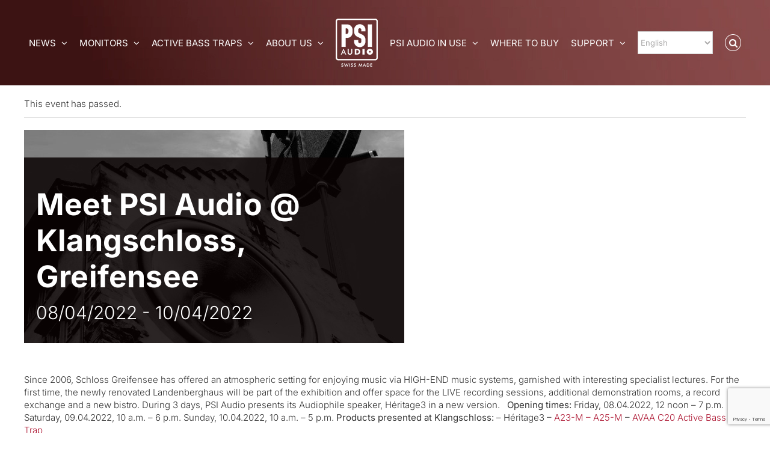

--- FILE ---
content_type: text/html; charset=UTF-8
request_url: https://www.psiaudio.swiss/event/meet-psi-audio-klangschloss-greifensee/
body_size: 31720
content:
<!DOCTYPE html>
<html class="avada-html-layout-wide avada-html-header-position-top" lang="en-US">
<head>
	<meta http-equiv="X-UA-Compatible" content="IE=edge" />
	<meta http-equiv="Content-Type" content="text/html; charset=utf-8"/>
	<meta name="viewport" content="width=device-width, initial-scale=1" />
	<style id="jetpack-boost-critical-css">@media all{:root{--tec-spacer-0:4px;--tec-spacer-1:8px;--tec-spacer-2:12px;--tec-spacer-3:16px;--tec-spacer-4:20px;--tec-spacer-5:24px;--tec-spacer-7:32px;--tec-spacer-8:40px;--tec-z-index-dropdown:30;--tec-color-text-primary:#141827;--tec-color-text-events-title:var(--tec-color-text-primary);--tec-color-text-event-title:var(--tec-color-text-events-title);--tec-color-icon-active:#141827;--tec-color-accent-primary:#334aff;--tec-color-border-secondary:#e4e4e4;--tec-color-background:#fff;--tec-color-background-events:#0000;--tec-color-box-shadow:rgba(#000,0.14)}}@media all{.single-tribe_events .tribe-events-c-subscribe-dropdown .tribe-events-c-subscribe-dropdown__button-icon,.tribe-events .tribe-events-c-subscribe-dropdown .tribe-events-c-subscribe-dropdown__button-icon{display:inline-block;height:6px;margin-left:var(--tec-spacer-1);vertical-align:middle;width:10px}.single-tribe_events .tribe-events-c-subscribe-dropdown .tribe-events-c-subscribe-dropdown__export-icon,.tribe-events .tribe-events-c-subscribe-dropdown .tribe-events-c-subscribe-dropdown__export-icon{height:16px}.single-tribe_events .tribe-events-c-subscribe-dropdown .tribe-events-c-subscribe-dropdown__content,.tribe-events .tribe-events-c-subscribe-dropdown .tribe-events-c-subscribe-dropdown__content{display:none}.single-tribe_events .tribe-events-c-subscribe-dropdown .tribe-events-c-subscribe-dropdown__list,.tribe-events .tribe-events-c-subscribe-dropdown .tribe-events-c-subscribe-dropdown__list{list-style:none;padding:var(--tec-spacer-1);transform:translateY(var(--tec-spacer-1));width:auto;z-index:var(--tec-z-index-dropdown)}.single-tribe_events .tribe-events-c-subscribe-dropdown .tribe-events-c-subscribe-dropdown__list-item,.tribe-events .tribe-events-c-subscribe-dropdown .tribe-events-c-subscribe-dropdown__list-item{border-radius:var(--tec-border-radius-default);padding:var(--tec-spacer-0);text-align:left}.single-tribe_events .tribe-events-c-subscribe-dropdown .tribe-events-c-subscribe-dropdown__list-item a,.tribe-events .tribe-events-c-subscribe-dropdown .tribe-events-c-subscribe-dropdown__list-item a{display:inline-block;padding:0 var(--tec-spacer-3);width:100%}}@media all{.tribe-common *{box-sizing:border-box}.tribe-common svg:not(:root){overflow:hidden}.tribe-common a,.tribe-common div,.tribe-common li,.tribe-common ul{border:0;margin:0;padding:0}.tribe-common ul{list-style:none}.tribe-common .tribe-common-c-svgicon__svg-fill{fill:currentcolor}}@media all{.tribe-common a{background-color:initial;-webkit-text-decoration-skip:objects}.tribe-common a{color:var(--tec-color-text-primary);outline:0;-webkit-text-decoration:none;text-decoration:none}.tribe-common .tribe-common-c-svgicon{color:var(--tec-color-accent-primary)}.tribe-common .tribe-common-c-svgicon__svg-fill{fill:var(--tec-color-icon-active)}}@media all{:root{--tec-border-radius-default:4px;--tec-box-shadow-default:0 2px 5px 0 var(--tec-color-box-shadow);--tec-font-family-sans-serif:"Helvetica Neue",Helvetica,-apple-system,BlinkMacSystemFont,Roboto,Arial,sans-serif;--tec-font-weight-bold:700;--tec-font-size-3:16px;--tec-font-size-4:18px;--tec-font-size-7:24px;--tec-font-size-10:42px;--tec-line-height-0:1.38;--tec-line-height-1:1.42;--tec-line-height-2:1.5;--tec-line-height-3:1.62}}@media all{.single-tribe_events .tribe-events-c-subscribe-dropdown .tribe-events-c-subscribe-dropdown__button-icon,.tribe-events .tribe-events-c-subscribe-dropdown .tribe-events-c-subscribe-dropdown__button-icon{color:currentcolor;stroke:currentcolor}.single-tribe_events .tribe-events-c-subscribe-dropdown .tribe-events-c-subscribe-dropdown__button-icon path,.tribe-events .tribe-events-c-subscribe-dropdown .tribe-events-c-subscribe-dropdown__button-icon path{fill:currentcolor}.single-tribe_events .tribe-events-c-subscribe-dropdown .tribe-events-c-subscribe-dropdown__list,.tribe-events .tribe-events-c-subscribe-dropdown .tribe-events-c-subscribe-dropdown__list{background-color:var(--tec-color-background);border:1px solid var(--tec-color-border-secondary);border-radius:var(--tec-border-radius-default);box-shadow:var(--tec-box-shadow-default)}.single-tribe_events .tribe-events-c-subscribe-dropdown .tribe-events-c-subscribe-dropdown__list-item,.tribe-events .tribe-events-c-subscribe-dropdown .tribe-events-c-subscribe-dropdown__list-item{color:var(--tec-color-text-primary);font-family:var(--tec-font-family-sans-serif)}.single-tribe_events .tribe-events .tribe-events-c-subscribe-dropdown .tribe-events-c-subscribe-dropdown__content{position:absolute;top:42px;width:100%;z-index:var(--tec-z-index-dropdown)}.single-tribe_events .tribe-events .tribe-events-c-subscribe-dropdown .tribe-events-c-subscribe-dropdown__button-icon{margin-left:var(--tec-spacer-2)}.single-tribe_events .tribe-events-c-subscribe-dropdown__export-icon{color:currentcolor;display:inline-block;height:16px;margin-right:var(--tec-spacer-1);margin-top:-3px;stroke:currentcolor;vertical-align:middle;width:21px}}@media all{:root{--tec-spacer-0:4px;--tec-spacer-1:8px;--tec-spacer-2:12px;--tec-spacer-3:16px;--tec-spacer-4:20px;--tec-spacer-5:24px;--tec-spacer-7:32px;--tec-spacer-8:40px;--tec-z-index-dropdown:30;--tec-color-text-primary:#141827;--tec-color-text-events-title:var(--tec-color-text-primary);--tec-color-text-event-title:var(--tec-color-text-events-title);--tec-color-icon-active:#141827;--tec-color-accent-primary:#334aff;--tec-color-border-secondary:#e4e4e4;--tec-color-background:#fff;--tec-color-background-events:#0000;--tec-color-box-shadow:rgba(#000,0.14)}.tribe-events-ajax-loading{display:none}#tribe-events-pg-template{margin:0 auto;max-width:1048px;padding:var(--tec-spacer-8) var(--tec-spacer-4) var(--tec-spacer-4)}.tribe-events-single>.tribe_events{display:flex;flex-wrap:wrap;overflow:hidden;position:relative}.tribe-events-single>.tribe_events>:not(.primary,.secondary,.tribe-events-related-events-title,.tribe-related-events){order:1;width:100%}.tribe-events-single-event-title{margin:0;padding:0}.tribe-events-schedule{align-items:center;display:flex;flex-wrap:wrap;margin:var(--tec-spacer-1) 0 var(--tec-spacer-4)}@media (min-width:768px){.tribe-events-schedule{align-items:baseline;flex-wrap:nowrap;margin:var(--tec-spacer-5) 0 var(--tec-spacer-7)}}.tribe-events-event-image{align-self:flex-start;margin-bottom:var(--tec-spacer-3)}.tribe-events-event-image img{display:block}@media (min-width:768px){.tribe-events-event-image{margin-bottom:var(--tec-spacer-7)}}.tribe-events-content p{margin-bottom:var(--tec-spacer-3)}}@media all{:root{--tec-spacer-0:4px;--tec-spacer-1:8px;--tec-spacer-2:12px;--tec-spacer-3:16px;--tec-spacer-4:20px;--tec-spacer-5:24px;--tec-spacer-7:32px;--tec-spacer-8:40px;--tec-z-index-dropdown:30;--tec-color-text-primary:#141827;--tec-color-text-events-title:var(--tec-color-text-primary);--tec-color-text-event-title:var(--tec-color-text-events-title);--tec-color-icon-active:#141827;--tec-color-accent-primary:#334aff;--tec-color-border-secondary:#e4e4e4;--tec-color-background:#fff;--tec-color-background-events:#0000;--tec-color-box-shadow:rgba(#000,0.14);--tec-border-radius-default:4px;--tec-box-shadow-default:0 2px 5px 0 var(--tec-color-box-shadow);--tec-font-family-sans-serif:"Helvetica Neue",Helvetica,-apple-system,BlinkMacSystemFont,Roboto,Arial,sans-serif;--tec-font-weight-bold:700;--tec-font-size-3:16px;--tec-font-size-4:18px;--tec-font-size-7:24px;--tec-font-size-10:42px;--tec-line-height-0:1.38;--tec-line-height-1:1.42;--tec-line-height-2:1.5;--tec-line-height-3:1.62}#tribe-events-pg-template{background-color:var(--tec-color-background-events)}.tribe-events-single{-webkit-font-smoothing:antialiased}.tribe-events-single-event-title{color:var(--tec-color-text-primary);color:var(--tec-color-text-event-title);font-family:var(--tec-font-family-sans-serif);font-size:var(--tec-font-size-7);font-weight:var(--tec-font-weight-bold);line-height:var(--tec-line-height-1);text-transform:none}@media (min-width:768px){.tribe-events-single-event-title{font-size:var(--tec-font-size-10);line-height:var(--tec-line-height-0)}}.tribe-events-schedule{background-color:initial;border:0}.tribe-events-content{color:var(--tec-color-text-primary);font-family:var(--tec-font-family-sans-serif)}.tribe-events-content p{font-size:var(--tec-font-size-3);line-height:var(--tec-line-height-3)}@media (min-width:768px){.tribe-events-content p{font-size:var(--tec-font-size-4);line-height:var(--tec-line-height-2)}}}@media all{:root{--fs-h2:28px;--fs-h3:20px;--fs-body:16px;--lh-h2:1.15;--lh-h3:1.2;--lh-body:1.5;--fw-regular:400;--fw-medium:500;--fw-semibold:600;--color-text:#0B0B0B;--color-bg:#FFFFFF}html{font-family:Inter,system-ui,-apple-system,"Segoe UI",Roboto,"Helvetica Neue",Arial;font-size:16px;color:var(--color-text);background:var(--color-bg)}h2{font-weight:var(--fw-semibold);font-size:var(--fs-h2);line-height:var(--lh-h2);margin:0 0 .6em}h3{font-weight:var(--fw-medium);font-size:var(--fs-h3);line-height:var(--lh-h3);margin:0 0 .5em}p{font-weight:var(--fw-regular);font-size:var(--fs-body);line-height:var(--lh-body);margin:0 0 1em}@media (max-width:900px){:root{--fs-h2:24px;--fs-h3:18px;--fs-body:15px}}@media (max-width:480px){:root{--fs-h2:22px;--fs-h3:18px;--fs-body:15px}}}@media all{ul{box-sizing:border-box}.entry-content{counter-reset:footnotes}.screen-reader-text{border:0;clip-path:inset(50%);height:1px;margin:-1px;overflow:hidden;padding:0;position:absolute;width:1px;word-wrap:normal!important}}@media all{@font-face{font-family:Inter;font-style:italic;font-weight:300;font-display:swap;unicode-range:U+0460-052F,U+1C80-1C8A,U+20B4,U+2DE0-2DFF,U+A640-A69F,U+FE2E-FE2F}@font-face{font-family:Inter;font-style:italic;font-weight:300;font-display:swap;unicode-range:U+0301,U+0400-045F,U+0490-0491,U+04B0-04B1,U+2116}@font-face{font-family:Inter;font-style:italic;font-weight:300;font-display:swap;unicode-range:U+1F00-1FFF}@font-face{font-family:Inter;font-style:italic;font-weight:300;font-display:swap;unicode-range:U+0370-0377,U+037A-037F,U+0384-038A,U+038C,U+038E-03A1,U+03A3-03FF}@font-face{font-family:Inter;font-style:italic;font-weight:300;font-display:swap;unicode-range:U+0102-0103,U+0110-0111,U+0128-0129,U+0168-0169,U+01A0-01A1,U+01AF-01B0,U+0300-0301,U+0303-0304,U+0308-0309,U+0323,U+0329,U+1EA0-1EF9,U+20AB}@font-face{font-family:Inter;font-style:italic;font-weight:300;font-display:swap;unicode-range:U+0100-02BA,U+02BD-02C5,U+02C7-02CC,U+02CE-02D7,U+02DD-02FF,U+0304,U+0308,U+0329,U+1D00-1DBF,U+1E00-1E9F,U+1EF2-1EFF,U+2020,U+20A0-20AB,U+20AD-20C0,U+2113,U+2C60-2C7F,U+A720-A7FF}@font-face{font-family:Inter;font-style:italic;font-weight:300;font-display:swap;unicode-range:U+0000-00FF,U+0131,U+0152-0153,U+02BB-02BC,U+02C6,U+02DA,U+02DC,U+0304,U+0308,U+0329,U+2000-206F,U+20AC,U+2122,U+2191,U+2193,U+2212,U+2215,U+FEFF,U+FFFD}@font-face{font-family:Inter;font-style:italic;font-weight:400;font-display:swap;unicode-range:U+0460-052F,U+1C80-1C8A,U+20B4,U+2DE0-2DFF,U+A640-A69F,U+FE2E-FE2F}@font-face{font-family:Inter;font-style:italic;font-weight:400;font-display:swap;unicode-range:U+0301,U+0400-045F,U+0490-0491,U+04B0-04B1,U+2116}@font-face{font-family:Inter;font-style:italic;font-weight:400;font-display:swap;unicode-range:U+1F00-1FFF}@font-face{font-family:Inter;font-style:italic;font-weight:400;font-display:swap;unicode-range:U+0370-0377,U+037A-037F,U+0384-038A,U+038C,U+038E-03A1,U+03A3-03FF}@font-face{font-family:Inter;font-style:italic;font-weight:400;font-display:swap;unicode-range:U+0102-0103,U+0110-0111,U+0128-0129,U+0168-0169,U+01A0-01A1,U+01AF-01B0,U+0300-0301,U+0303-0304,U+0308-0309,U+0323,U+0329,U+1EA0-1EF9,U+20AB}@font-face{font-family:Inter;font-style:italic;font-weight:400;font-display:swap;unicode-range:U+0100-02BA,U+02BD-02C5,U+02C7-02CC,U+02CE-02D7,U+02DD-02FF,U+0304,U+0308,U+0329,U+1D00-1DBF,U+1E00-1E9F,U+1EF2-1EFF,U+2020,U+20A0-20AB,U+20AD-20C0,U+2113,U+2C60-2C7F,U+A720-A7FF}@font-face{font-family:Inter;font-style:italic;font-weight:400;font-display:swap;unicode-range:U+0000-00FF,U+0131,U+0152-0153,U+02BB-02BC,U+02C6,U+02DA,U+02DC,U+0304,U+0308,U+0329,U+2000-206F,U+20AC,U+2122,U+2191,U+2193,U+2212,U+2215,U+FEFF,U+FFFD}@font-face{font-family:Inter;font-style:italic;font-weight:700;font-display:swap;unicode-range:U+0460-052F,U+1C80-1C8A,U+20B4,U+2DE0-2DFF,U+A640-A69F,U+FE2E-FE2F}@font-face{font-family:Inter;font-style:italic;font-weight:700;font-display:swap;unicode-range:U+0301,U+0400-045F,U+0490-0491,U+04B0-04B1,U+2116}@font-face{font-family:Inter;font-style:italic;font-weight:700;font-display:swap;unicode-range:U+1F00-1FFF}@font-face{font-family:Inter;font-style:italic;font-weight:700;font-display:swap;unicode-range:U+0370-0377,U+037A-037F,U+0384-038A,U+038C,U+038E-03A1,U+03A3-03FF}@font-face{font-family:Inter;font-style:italic;font-weight:700;font-display:swap;unicode-range:U+0102-0103,U+0110-0111,U+0128-0129,U+0168-0169,U+01A0-01A1,U+01AF-01B0,U+0300-0301,U+0303-0304,U+0308-0309,U+0323,U+0329,U+1EA0-1EF9,U+20AB}@font-face{font-family:Inter;font-style:italic;font-weight:700;font-display:swap;unicode-range:U+0100-02BA,U+02BD-02C5,U+02C7-02CC,U+02CE-02D7,U+02DD-02FF,U+0304,U+0308,U+0329,U+1D00-1DBF,U+1E00-1E9F,U+1EF2-1EFF,U+2020,U+20A0-20AB,U+20AD-20C0,U+2113,U+2C60-2C7F,U+A720-A7FF}@font-face{font-family:Inter;font-style:italic;font-weight:700;font-display:swap;unicode-range:U+0000-00FF,U+0131,U+0152-0153,U+02BB-02BC,U+02C6,U+02DA,U+02DC,U+0304,U+0308,U+0329,U+2000-206F,U+20AC,U+2122,U+2191,U+2193,U+2212,U+2215,U+FEFF,U+FFFD}@font-face{font-family:Inter;font-style:italic;font-weight:900;font-display:swap;unicode-range:U+0460-052F,U+1C80-1C8A,U+20B4,U+2DE0-2DFF,U+A640-A69F,U+FE2E-FE2F}@font-face{font-family:Inter;font-style:italic;font-weight:900;font-display:swap;unicode-range:U+0301,U+0400-045F,U+0490-0491,U+04B0-04B1,U+2116}@font-face{font-family:Inter;font-style:italic;font-weight:900;font-display:swap;unicode-range:U+1F00-1FFF}@font-face{font-family:Inter;font-style:italic;font-weight:900;font-display:swap;unicode-range:U+0370-0377,U+037A-037F,U+0384-038A,U+038C,U+038E-03A1,U+03A3-03FF}@font-face{font-family:Inter;font-style:italic;font-weight:900;font-display:swap;unicode-range:U+0102-0103,U+0110-0111,U+0128-0129,U+0168-0169,U+01A0-01A1,U+01AF-01B0,U+0300-0301,U+0303-0304,U+0308-0309,U+0323,U+0329,U+1EA0-1EF9,U+20AB}@font-face{font-family:Inter;font-style:italic;font-weight:900;font-display:swap;unicode-range:U+0100-02BA,U+02BD-02C5,U+02C7-02CC,U+02CE-02D7,U+02DD-02FF,U+0304,U+0308,U+0329,U+1D00-1DBF,U+1E00-1E9F,U+1EF2-1EFF,U+2020,U+20A0-20AB,U+20AD-20C0,U+2113,U+2C60-2C7F,U+A720-A7FF}@font-face{font-family:Inter;font-style:italic;font-weight:900;font-display:swap;unicode-range:U+0000-00FF,U+0131,U+0152-0153,U+02BB-02BC,U+02C6,U+02DA,U+02DC,U+0304,U+0308,U+0329,U+2000-206F,U+20AC,U+2122,U+2191,U+2193,U+2212,U+2215,U+FEFF,U+FFFD}@font-face{font-family:Inter;font-style:normal;font-weight:300;font-display:swap;unicode-range:U+0460-052F,U+1C80-1C8A,U+20B4,U+2DE0-2DFF,U+A640-A69F,U+FE2E-FE2F}@font-face{font-family:Inter;font-style:normal;font-weight:300;font-display:swap;unicode-range:U+0301,U+0400-045F,U+0490-0491,U+04B0-04B1,U+2116}@font-face{font-family:Inter;font-style:normal;font-weight:300;font-display:swap;unicode-range:U+1F00-1FFF}@font-face{font-family:Inter;font-style:normal;font-weight:300;font-display:swap;unicode-range:U+0370-0377,U+037A-037F,U+0384-038A,U+038C,U+038E-03A1,U+03A3-03FF}@font-face{font-family:Inter;font-style:normal;font-weight:300;font-display:swap;unicode-range:U+0102-0103,U+0110-0111,U+0128-0129,U+0168-0169,U+01A0-01A1,U+01AF-01B0,U+0300-0301,U+0303-0304,U+0308-0309,U+0323,U+0329,U+1EA0-1EF9,U+20AB}@font-face{font-family:Inter;font-style:normal;font-weight:300;font-display:swap;unicode-range:U+0100-02BA,U+02BD-02C5,U+02C7-02CC,U+02CE-02D7,U+02DD-02FF,U+0304,U+0308,U+0329,U+1D00-1DBF,U+1E00-1E9F,U+1EF2-1EFF,U+2020,U+20A0-20AB,U+20AD-20C0,U+2113,U+2C60-2C7F,U+A720-A7FF}@font-face{font-family:Inter;font-style:normal;font-weight:300;font-display:swap;unicode-range:U+0000-00FF,U+0131,U+0152-0153,U+02BB-02BC,U+02C6,U+02DA,U+02DC,U+0304,U+0308,U+0329,U+2000-206F,U+20AC,U+2122,U+2191,U+2193,U+2212,U+2215,U+FEFF,U+FFFD}@font-face{font-family:Inter;font-style:normal;font-weight:400;font-display:swap;unicode-range:U+0460-052F,U+1C80-1C8A,U+20B4,U+2DE0-2DFF,U+A640-A69F,U+FE2E-FE2F}@font-face{font-family:Inter;font-style:normal;font-weight:400;font-display:swap;unicode-range:U+0301,U+0400-045F,U+0490-0491,U+04B0-04B1,U+2116}@font-face{font-family:Inter;font-style:normal;font-weight:400;font-display:swap;unicode-range:U+1F00-1FFF}@font-face{font-family:Inter;font-style:normal;font-weight:400;font-display:swap;unicode-range:U+0370-0377,U+037A-037F,U+0384-038A,U+038C,U+038E-03A1,U+03A3-03FF}@font-face{font-family:Inter;font-style:normal;font-weight:400;font-display:swap;unicode-range:U+0102-0103,U+0110-0111,U+0128-0129,U+0168-0169,U+01A0-01A1,U+01AF-01B0,U+0300-0301,U+0303-0304,U+0308-0309,U+0323,U+0329,U+1EA0-1EF9,U+20AB}@font-face{font-family:Inter;font-style:normal;font-weight:400;font-display:swap;unicode-range:U+0100-02BA,U+02BD-02C5,U+02C7-02CC,U+02CE-02D7,U+02DD-02FF,U+0304,U+0308,U+0329,U+1D00-1DBF,U+1E00-1E9F,U+1EF2-1EFF,U+2020,U+20A0-20AB,U+20AD-20C0,U+2113,U+2C60-2C7F,U+A720-A7FF}@font-face{font-family:Inter;font-style:normal;font-weight:400;font-display:swap;unicode-range:U+0000-00FF,U+0131,U+0152-0153,U+02BB-02BC,U+02C6,U+02DA,U+02DC,U+0304,U+0308,U+0329,U+2000-206F,U+20AC,U+2122,U+2191,U+2193,U+2212,U+2215,U+FEFF,U+FFFD}@font-face{font-family:Inter;font-style:normal;font-weight:500;font-display:swap;unicode-range:U+0460-052F,U+1C80-1C8A,U+20B4,U+2DE0-2DFF,U+A640-A69F,U+FE2E-FE2F}@font-face{font-family:Inter;font-style:normal;font-weight:500;font-display:swap;unicode-range:U+0301,U+0400-045F,U+0490-0491,U+04B0-04B1,U+2116}@font-face{font-family:Inter;font-style:normal;font-weight:500;font-display:swap;unicode-range:U+1F00-1FFF}@font-face{font-family:Inter;font-style:normal;font-weight:500;font-display:swap;unicode-range:U+0370-0377,U+037A-037F,U+0384-038A,U+038C,U+038E-03A1,U+03A3-03FF}@font-face{font-family:Inter;font-style:normal;font-weight:500;font-display:swap;unicode-range:U+0102-0103,U+0110-0111,U+0128-0129,U+0168-0169,U+01A0-01A1,U+01AF-01B0,U+0300-0301,U+0303-0304,U+0308-0309,U+0323,U+0329,U+1EA0-1EF9,U+20AB}@font-face{font-family:Inter;font-style:normal;font-weight:500;font-display:swap;unicode-range:U+0100-02BA,U+02BD-02C5,U+02C7-02CC,U+02CE-02D7,U+02DD-02FF,U+0304,U+0308,U+0329,U+1D00-1DBF,U+1E00-1E9F,U+1EF2-1EFF,U+2020,U+20A0-20AB,U+20AD-20C0,U+2113,U+2C60-2C7F,U+A720-A7FF}@font-face{font-family:Inter;font-style:normal;font-weight:500;font-display:swap;unicode-range:U+0000-00FF,U+0131,U+0152-0153,U+02BB-02BC,U+02C6,U+02DA,U+02DC,U+0304,U+0308,U+0329,U+2000-206F,U+20AC,U+2122,U+2191,U+2193,U+2212,U+2215,U+FEFF,U+FFFD}@font-face{font-family:Inter;font-style:normal;font-weight:700;font-display:swap;unicode-range:U+0460-052F,U+1C80-1C8A,U+20B4,U+2DE0-2DFF,U+A640-A69F,U+FE2E-FE2F}@font-face{font-family:Inter;font-style:normal;font-weight:700;font-display:swap;unicode-range:U+0301,U+0400-045F,U+0490-0491,U+04B0-04B1,U+2116}@font-face{font-family:Inter;font-style:normal;font-weight:700;font-display:swap;unicode-range:U+1F00-1FFF}@font-face{font-family:Inter;font-style:normal;font-weight:700;font-display:swap;unicode-range:U+0370-0377,U+037A-037F,U+0384-038A,U+038C,U+038E-03A1,U+03A3-03FF}@font-face{font-family:Inter;font-style:normal;font-weight:700;font-display:swap;unicode-range:U+0102-0103,U+0110-0111,U+0128-0129,U+0168-0169,U+01A0-01A1,U+01AF-01B0,U+0300-0301,U+0303-0304,U+0308-0309,U+0323,U+0329,U+1EA0-1EF9,U+20AB}@font-face{font-family:Inter;font-style:normal;font-weight:700;font-display:swap;unicode-range:U+0100-02BA,U+02BD-02C5,U+02C7-02CC,U+02CE-02D7,U+02DD-02FF,U+0304,U+0308,U+0329,U+1D00-1DBF,U+1E00-1E9F,U+1EF2-1EFF,U+2020,U+20A0-20AB,U+20AD-20C0,U+2113,U+2C60-2C7F,U+A720-A7FF}@font-face{font-family:Inter;font-style:normal;font-weight:700;font-display:swap;unicode-range:U+0000-00FF,U+0131,U+0152-0153,U+02BB-02BC,U+02C6,U+02DA,U+02DC,U+0304,U+0308,U+0329,U+2000-206F,U+20AC,U+2122,U+2191,U+2193,U+2212,U+2215,U+FEFF,U+FFFD}@font-face{font-family:Inter;font-style:normal;font-weight:900;font-display:swap;unicode-range:U+0460-052F,U+1C80-1C8A,U+20B4,U+2DE0-2DFF,U+A640-A69F,U+FE2E-FE2F}@font-face{font-family:Inter;font-style:normal;font-weight:900;font-display:swap;unicode-range:U+0301,U+0400-045F,U+0490-0491,U+04B0-04B1,U+2116}@font-face{font-family:Inter;font-style:normal;font-weight:900;font-display:swap;unicode-range:U+1F00-1FFF}@font-face{font-family:Inter;font-style:normal;font-weight:900;font-display:swap;unicode-range:U+0370-0377,U+037A-037F,U+0384-038A,U+038C,U+038E-03A1,U+03A3-03FF}@font-face{font-family:Inter;font-style:normal;font-weight:900;font-display:swap;unicode-range:U+0102-0103,U+0110-0111,U+0128-0129,U+0168-0169,U+01A0-01A1,U+01AF-01B0,U+0300-0301,U+0303-0304,U+0308-0309,U+0323,U+0329,U+1EA0-1EF9,U+20AB}@font-face{font-family:Inter;font-style:normal;font-weight:900;font-display:swap;unicode-range:U+0100-02BA,U+02BD-02C5,U+02C7-02CC,U+02CE-02D7,U+02DD-02FF,U+0304,U+0308,U+0329,U+1D00-1DBF,U+1E00-1E9F,U+1EF2-1EFF,U+2020,U+20A0-20AB,U+20AD-20C0,U+2113,U+2C60-2C7F,U+A720-A7FF}@font-face{font-family:Inter;font-style:normal;font-weight:900;font-display:swap;unicode-range:U+0000-00FF,U+0131,U+0152-0153,U+02BB-02BC,U+02C6,U+02DA,U+02DC,U+0304,U+0308,U+0329,U+2000-206F,U+20AC,U+2122,U+2191,U+2193,U+2212,U+2215,U+FEFF,U+FFFD}[class*=" awb-icon-"]{font-family:awb-icons!important;speak:never;font-style:normal;font-weight:400;font-variant:normal;text-transform:none;line-height:1;-webkit-font-smoothing:antialiased;-moz-osx-font-smoothing:grayscale}.awb-icon-bars:before{content:""}.fusion-body .fusion-form-form-wrapper input::placeholder{color:var(--awb-form-placeholder-color)}*{box-sizing:border-box}input[type=search],input[type=submit]{-webkit-appearance:none;-webkit-border-radius:0}body{margin:0;min-width:320px;-webkit-text-size-adjust:100%;overflow-x:hidden;overflow-y:scroll;color:var(--body_typography-color);font-size:var(--body_typography-font-size,16px);font-family:var(--body_typography-font-family,inherit)}#boxed-wrapper{overflow-x:hidden;overflow-x:clip}#wrapper{overflow:visible}img{border-style:none;vertical-align:top;max-width:100%;height:auto}a{text-decoration:none}input{font-family:var(--body_typography-font-family,inherit);vertical-align:middle;color:var(--body_typography-color)}form{margin:0;padding:0;border-style:none}#main{padding:55px 10px 45px;clear:both}#content{width:71.1702128%;float:left;min-height:1px}.s{float:none}.layout-wide-mode #wrapper{width:100%;max-width:none}#sliders-container{position:relative}.searchform .fusion-search-form-content{display:flex;align-items:center;overflow:hidden;width:100%}.searchform .fusion-search-form-content .fusion-search-field{flex-grow:1}.searchform .fusion-search-form-content .fusion-search-field input{background-color:#fff;border:1px solid #d2d2d2;color:#747474;font-size:13px;padding:8px 15px;height:33px;width:100%;box-sizing:border-box;margin:0;outline:0}.searchform .fusion-search-form-content .fusion-search-button input[type=submit]{background:#000;border:none;border-radius:0;color:#fff;font-size:1em;height:33px;line-height:33px;margin:0;padding:0;width:33px;text-indent:0;font-family:awb-icons;font-weight:400;text-shadow:none;-webkit-font-smoothing:antialiased}.fusion-row{margin:0 auto}.fusion-row:after,.fusion-row:before{content:" ";display:table}.fusion-row:after{clear:both}strong{font-weight:bolder}iframe{border:none}.screen-reader-text{border:0;clip:rect(1px,1px,1px,1px);clip-path:inset(50%);height:1px;margin:-1px;overflow:hidden;padding:0;position:absolute!important;width:1px;word-wrap:normal!important}.fusion-page-load-link{display:none}html:not(.avada-html-layout-boxed):not(.avada-html-layout-framed),html:not(.avada-html-layout-boxed):not(.avada-html-layout-framed) body{background-color:var(--bg_color);background-blend-mode:var(--bg-color-overlay)}body{background-image:var(--bg_image);background-repeat:var(--bg_repeat)}#main,.layout-wide-mode #main,.layout-wide-mode #wrapper,body,html{background-color:var(--content_bg_color)}#main{background-image:var(--content_bg_image);background-repeat:var(--content_bg_repeat)}#toTop{background-color:var(--totop_background);border-radius:4px 4px 0 0;bottom:0;height:35px;position:fixed;text-align:center;width:48px;opacity:0;z-index:100000;line-height:1}#toTop:before{line-height:35px;content:"";-webkit-font-smoothing:antialiased;font-family:awb-icons;font-size:22px;color:var(--totop_icon_color)}.to-top-container #toTop{border-radius:var(--totop_border_radius) var(--totop_border_radius) 0 0}.to-top-right #toTop{right:75px}.fusion-header-wrapper{position:relative;z-index:10011}.fusion-header-sticky-height{display:none}.fusion-header{padding-left:30px;padding-right:30px;backface-visibility:hidden}.fusion-mobile-logo{display:none}.fusion-logo{display:block;float:left;max-width:100%}.fusion-logo:after,.fusion-logo:before{content:" ";display:table}.fusion-logo:after{clear:both}.fusion-logo a{display:block;max-width:100%}.fusion-logo img{width:auto}.fusion-sub-menu-slide .fusion-main-menu>ul>li>.sub-menu{margin-top:20px}.fusion-sub-menu-slide .fusion-main-menu>ul>li>.sub-menu li .sub-menu{margin:0 20px}.fusion-main-menu{float:right;position:relative;z-index:200;overflow:hidden}.fusion-main-menu>ul>li{padding-right:45px}.fusion-main-menu>ul>li:last-child{padding-right:0}.fusion-main-menu>ul>li>a{display:flex;align-items:center;line-height:1;-webkit-font-smoothing:subpixel-antialiased}.fusion-main-menu ul{list-style:none;margin:0;padding:0}.fusion-main-menu ul a{display:block;box-sizing:content-box}.fusion-main-menu li{float:left;margin:0;padding:0;position:relative}.fusion-main-menu .fusion-dropdown-menu{overflow:hidden}.fusion-main-menu .sub-menu{position:absolute;left:0;visibility:hidden;opacity:0;z-index:1}.fusion-main-menu .sub-menu ul{top:0}.fusion-main-menu .sub-menu li{float:none;margin:0;padding:0}.fusion-main-menu .sub-menu a{border:0;padding:7px 20px;line-height:19px;text-indent:0;height:auto}.fusion-main-menu .fusion-custom-menu-item-contents{position:absolute;left:auto;right:0;visibility:hidden;opacity:0}.fusion-main-menu .fusion-main-menu-search a{font-family:awb-icons}.fusion-main-menu .fusion-main-menu-search a:after{border-radius:50% 50% 50% 50%;content:""}.fusion-main-menu .fusion-main-menu-search .fusion-custom-menu-item-contents{display:none;padding:25px;text-align:right;border:1px solid transparent}.fusion-header-v7 .fusion-main-menu{float:none;overflow:inherit}.fusion-header-v7 .fusion-middle-logo-ul{display:flex;align-items:center;justify-content:center;flex-wrap:wrap}.fusion-header-v7 .fusion-middle-logo-ul li{float:none}.fusion-header-v7 .fusion-middle-logo-ul li.fusion-middle-logo-menu-logo a{height:auto;border-top-color:transparent;display:flex;align-items:center;justify-content:center}.fusion-caret{margin-left:9px}.fusion-caret .fusion-dropdown-indicator{vertical-align:middle}.fusion-caret .fusion-dropdown-indicator:before{content:"";font-family:awb-icons;font-style:normal}.fusion-sticky-logo-1.fusion-header-v7 .fusion-sticky-logo{display:none}.fusion-mobile-navigation{display:none}.fusion-mobile-nav-holder{display:none;clear:both;color:#333}.fusion-mobile-menu-design-modern .fusion-header>.fusion-row{position:relative}.fusion-mobile-menu-icons{display:none;position:relative;top:0;right:0;vertical-align:middle;text-align:right}.fusion-mobile-menu-icons a{float:right;font-size:21px;margin-left:20px}body:not(.fusion-header-layout-v6) .fusion-header{-webkit-transform:translate3d(0,0,0);-moz-transform:none}.fusion-body .fusion-main-menu .fusion-main-menu-icon{border-color:transparent}.fusion-header-wrapper .fusion-row{padding-left:var(--header_padding-left);padding-right:var(--header_padding-right)}.fusion-header .fusion-row{padding-top:var(--header_padding-top);padding-bottom:var(--header_padding-bottom)}.layout-wide-mode.avada-has-header-100-width .fusion-header-wrapper .fusion-row{max-width:100%}.fusion-top-header .fusion-header{background-color:var(--header_bg_color)}html:not(.avada-header-color-not-opaque) .avada-has-header-bg-image .fusion-header{background-image:var(--header_bg_image);background-repeat:var(--header_bg_repeat)}html:not(.avada-header-color-not-opaque) .avada-has-header-bg-image.avada-has-header-bg-full .fusion-header{background-position:center center;background-size:cover}html:not(.avada-header-color-not-opaque) .avada-has-header-bg-image:not(.fusion-header-layout-v2):not(.fusion-header-layout-v3) .fusion-header{background-image:var(--header_bg_image);background-repeat:var(--header_bg_repeat)}html:not(.avada-header-color-not-opaque) .avada-has-header-bg-image:not(.fusion-header-layout-v2):not(.fusion-header-layout-v3).avada-has-header-bg-full.fusion-top-header .fusion-header{background-attachment:scroll}html:not(.avada-header-color-not-opaque) .avada-has-header-bg-image:not(.fusion-header-layout-v2):not(.fusion-header-layout-v3).avada-has-header-bg-full .fusion-header{background-position:center center;background-size:cover}.fusion-header-wrapper .fusion-row{max-width:var(--site_width)}html:not(.avada-has-site-width-percent) #main{padding-left:30px;padding-right:30px}.fusion-header .fusion-logo{margin:var(--logo_margin-top) var(--logo_margin-right) var(--logo_margin-bottom) var(--logo_margin-left)}.fusion-main-menu>ul>li{padding-right:var(--nav_padding)}.fusion-main-menu>ul>li>a{border-color:transparent}.fusion-main-menu .sub-menu{font-family:var(--body_typography-font-family);font-weight:var(--body_typography-font-weight);width:var(--dropdown_menu_width);background-color:var(--menu_sub_bg_color)}.fusion-main-menu .sub-menu ul{left:var(--dropdown_menu_width)}.fusion-main-menu .sub-menu li a{font-family:var(--body_typography-font-family);font-weight:var(--body_typography-font-weight);padding-top:var(--mainmenu_dropdown_vertical_padding);padding-bottom:var(--mainmenu_dropdown_vertical_padding);color:var(--menu_sub_color);font-size:var(--nav_dropdown_font_size)}.fusion-main-menu .sub-menu .current-menu-item>a,.fusion-main-menu .sub-menu .current_page_item>a{background-color:var(--menu_bg_hover_color)}.fusion-main-menu .fusion-custom-menu-item-contents{font-family:var(--body_typography-font-family);font-weight:var(--body_typography-font-weight)}.fusion-main-menu .fusion-main-menu-search .fusion-custom-menu-item-contents{background-color:var(--menu_sub_bg_color);border-color:var(--menu_sub_sep_color)}.fusion-main-menu .fusion-main-menu-icon:after{color:var(--nav_typography-color)}.fusion-main-menu .fusion-dropdown-menu .sub-menu li a{font-family:var(--body_typography-font-family);font-weight:var(--body_typography-font-weight);padding-top:var(--mainmenu_dropdown_vertical_padding);padding-bottom:var(--mainmenu_dropdown_vertical_padding);border-bottom-color:var(--menu_sub_sep_color);color:var(--menu_sub_color);font-size:var(--nav_dropdown_font_size)}body:not(.fusion-header-layout-v6) .fusion-main-menu>ul>li>a{height:var(--nav_height)}.avada-has-mainmenu-dropdown-divider .fusion-main-menu .fusion-dropdown-menu .sub-menu li a{border-bottom-width:1px;border-bottom-style:solid}.fusion-main-menu>ul>li>a{font-family:var(--nav_typography-font-family);font-weight:var(--nav_typography-font-weight);font-size:var(--nav_typography-font-size);letter-spacing:var(--nav_typography-letter-spacing);text-transform:var(--nav_typography-text-transform);font-style:var(--nav_typography-font-style,normal)}.fusion-main-menu>ul>li>a{color:var(--nav_typography-color)}.fusion-has-main-nav-icon-circle .fusion-main-menu .fusion-main-menu-icon:after{border:1px solid var(--nav_typography-color);padding:calc((var(--nav_typography-font-size))*.35)}.fusion-body .fusion-main-menu .current-menu-item>a,.fusion-body .fusion-main-menu .current_page_item>a{border-color:var(--menu_hover_first_color);color:var(--menu_hover_first_color)}.fusion-body .fusion-main-menu .current-menu-item:not(.fusion-main-menu-cart)>a:before{border-color:var(--menu_hover_first_color);color:var(--menu_hover_first_color)}.fusion-mobile-menu-icons{margin-top:var(--mobile_menu_icons_top_margin)}.fusion-mobile-menu-icons a{color:var(--mobile_menu_toggle_color)}.fusion-mobile-menu-icons a:after,.fusion-mobile-menu-icons a:before{color:var(--mobile_menu_toggle_color)}.searchform .fusion-search-form-content .fusion-search-button input[type=submit],.searchform .fusion-search-form-content .fusion-search-field input,input.s{height:var(--form_input_height);padding-top:0;padding-bottom:0}.searchform .fusion-search-form-content .fusion-search-button input[type=submit]{width:var(--form_input_height)}.searchform .fusion-search-form-content .fusion-search-button input[type=submit]{line-height:var(--form_input_height)}.fusion-main-menu .fusion-main-menu-search .fusion-custom-menu-item-contents{width:var(--form_input_height-main-menu-search-width)}input.s{background-color:var(--form_bg_color);font-size:var(--form_text_size);color:var(--form_text_color)}.searchform .fusion-search-form-content .fusion-search-field input{background-color:var(--form_bg_color);font-size:var(--form_text_size)}.searchform .fusion-search-form-content .fusion-search-field input{color:var(--form_text_color)}.searchform .s::-moz-placeholder,input.s::-moz-placeholder,input::-moz-placeholder{color:var(--form_text_color)}.searchform .s::-webkit-input-placeholder,input.s::-webkit-input-placeholder,input::-webkit-input-placeholder{color:var(--form_text_color)}.searchform .fusion-search-form-content .fusion-search-field input,input.s{border-width:var(--form_border_width-top) var(--form_border_width-right) var(--form_border_width-bottom) var(--form_border_width-left);border-color:var(--form_border_color);border-radius:var(--form_border_radius)}.fusion-search-form-classic .searchform:not(.fusion-search-form-clean) .fusion-search-form-content{border-radius:var(--form_border_radius);border-width:var(--form_border_width-top) var(--form_border_width-right) var(--form_border_width-bottom) var(--form_border_width-left)}#main .fusion-row{max-width:var(--site_width)}html:not(.avada-has-site-width-percent) #main{padding-left:30px;padding-right:30px}body.awb-no-sidebars #content{width:100%;float:none}#main{padding-left:30px;padding-right:30px;padding-top:var(--main_padding-top);padding-bottom:var(--main_padding-bottom)}.layout-wide-mode #wrapper{width:100%;max-width:none}.fusion-main-menu .sub-menu,.fusion-main-menu .sub-menu li a,body{font-family:var(--body_typography-font-family);font-weight:var(--body_typography-font-weight);letter-spacing:var(--body_typography-letter-spacing);font-style:var(--body_typography-font-style,normal)}body{font-size:var(--body_typography-font-size)}.fusion-main-menu .sub-menu,.fusion-main-menu .sub-menu li a,body{line-height:var(--body_typography-line-height)}.fusion-main-menu .fusion-custom-menu-item-contents,body{color:var(--body_typography-color)}body a,body a:after,body a:before{color:var(--link_color)}.single-tribe_events h2.tribe-events-single-event-title,h2{font-family:var(--h2_typography-font-family);font-weight:var(--h2_typography-font-weight);line-height:var(--h2_typography-line-height);letter-spacing:var(--h2_typography-letter-spacing);text-transform:var(--h2_typography-text-transform);font-style:var(--h2_typography-font-style,normal)}.single-tribe_events h2.tribe-events-single-event-title,h2,h2.entry-title{font-size:var(--h2_typography-font-size)}h2{color:var(--h2_typography-color)}h2{margin-top:var(--h2_typography-margin-top);margin-bottom:var(--h2_typography-margin-bottom)}.single-tribe_events .fusion-events-featured-image .fusion-events-single-title-content .tribe-events-schedule,h3{font-family:var(--h3_typography-font-family);font-weight:var(--h3_typography-font-weight);line-height:var(--h3_typography-line-height);letter-spacing:var(--h3_typography-letter-spacing);text-transform:var(--h3_typography-text-transform);font-style:var(--h3_typography-font-style,normal)}.single-tribe_events .fusion-events-featured-image .fusion-events-single-title-content .tribe-events-schedule,.single-tribe_events .fusion-events-featured-image .fusion-events-single-title-content .tribe-events-schedule h3,h3{font-size:var(--h3_typography-font-size)}h3{color:var(--h3_typography-color)}h3{margin-top:var(--h3_typography-margin-top);margin-bottom:var(--h3_typography-margin-bottom)}.fusion-search-form-classic .searchform:not(.fusion-search-form-clean) .fusion-search-form-content .fusion-search-field input{border-right:none;border-top-right-radius:0;border-bottom-right-radius:0}.tribe-filter-live #main{overflow:hidden}#tribe-events-pg-template{max-width:100%}.fusion-events-single-title-content .tribe-events-schedule h3,.fusion-events-single-title-content .tribe-events-single-event-title{margin:0}.fusion-events-featured-image{display:inline-block;position:relative;margin-bottom:50px;max-width:100%}.fusion-events-featured-image .tribe-events-event-image{margin:0}.fusion-events-featured-image .fusion-events-single-title-content{position:absolute;bottom:0;left:0;width:100%;display:flex;flex-wrap:wrap;justify-content:space-between;align-items:baseline;padding:15px 20px;z-index:1}.fusion-events-featured-image .fusion-events-single-title-content h2{float:none;line-height:normal}.fusion-events-featured-image .fusion-events-single-title-content .tribe-events-schedule{margin:0;padding:0;float:none;background:0 0;border:none}.fusion-events-featured-image .fusion-events-single-title-content .tribe-events-schedule.tribe-clearfix:after,.fusion-events-featured-image .fusion-events-single-title-content .tribe-events-schedule.tribe-clearfix:before{display:none}.single-tribe_events #tribe-events-content .fusion-events-featured-image .updated{display:flex;align-items:baseline;flex-wrap:wrap}.single-tribe_events .tribe-events-schedule h3{font-family:inherit;font-size:inherit;line-height:inherit;font-weight:inherit;letter-spacing:inherit}#tribe-events-footer .tribe-events-visuallyhidden{display:none}.single-tribe_events #tribe-events-pg-template{padding:0}body .fusion-events-single-title-content{background-color:var(--primary_color-85a)}.fusion-body .fusion-events-single-title-content span,.single-tribe_events .tribe-events-single-event-title,body .fusion-events-single-title-content h2,body .fusion-events-single-title-content h3{color:var(--primary_overlay_text_color)}.single-tribe_events #content{width:100%}.fusion-body #main .tribe-events .tribe-common-c-svgicon:not(.tribe-common-c-svgicon--featured){display:none}.tribe-events-single .tribe_events{overflow:visible}.single-tribe_events .tribe-events-c-subscribe-dropdown .tribe-events-c-subscribe-dropdown__list,.tribe-events .tribe-events-c-subscribe-dropdown .tribe-events-c-subscribe-dropdown__list{border:none}.single-tribe_events .tribe-events-c-subscribe-dropdown .tribe-events-c-subscribe-dropdown__list .tribe-events-c-subscribe-dropdown__list-item,.tribe-events .tribe-events-c-subscribe-dropdown .tribe-events-c-subscribe-dropdown__list .tribe-events-c-subscribe-dropdown__list-item{font-family:inherit;color:inherit}.single-tribe_events .tribe-events-c-subscribe-dropdown .tribe-events-c-subscribe-dropdown__list .tribe-events-c-subscribe-dropdown__list-item a,.tribe-events .tribe-events-c-subscribe-dropdown .tribe-events-c-subscribe-dropdown__list .tribe-events-c-subscribe-dropdown__list-item a{text-decoration:none!important}.tribe-events-content{color:inherit;font-family:inherit}.tribe-events-content p{margin-top:0;margin-bottom:20px;font-size:inherit;line-height:inherit}.tribe-common a{border-bottom:none}.fusion-body .tribe-common a{color:var(--link_color)}:root{--site_width:1200px;--main_padding-top:20px;--main_padding-bottom:0px;--primary_color:#0a0303;--primary_color-85a:rgba(10,3,3,0.85);--header_bg_image:url(https://www.psiaudio.swiss/wp-content/uploads/2024/01/Footer-Banner-Image.webp);--header_bg_repeat:repeat;--header_padding-top:0px;--header_padding-bottom:0px;--header_padding-left:0px;--header_padding-right:0px;--nav_padding:20px;--dropdown_menu_width:300px;--mainmenu_dropdown_vertical_padding:8px;--menu_sub_bg_color:#f2efef;--menu_bg_hover_color:#f8f8f8;--menu_sub_sep_color:#dcdadb;--nav_typography-font-family:Inter,Tahoma,Geneva,sans-serif;--nav_typography-font-weight:400;--nav_typography-font-size:15px;--nav_typography-letter-spacing:0px;--nav_typography-color:#ffffff;--nav_typography-text-transform:uppercase;--menu_hover_first_color:#bcbcbc;--menu_sub_color:#750108;--nav_dropdown_font_size:13px;--mobile_menu_icons_top_margin:0px;--mobile_header_bg_color:#4c0013;--mobile_menu_toggle_color:#cecece;--logo_alignment:left;--bg_image:none;--bg_repeat:repeat;--bg_color:#ffffff;--bg-color-overlay:normal;--content_bg_color:#ffffff;--content_bg_image:none;--content_bg_repeat:repeat;--body_typography-font-family:Inter,Tahoma,Geneva,sans-serif;--body_typography-font-size:15px;--body_typography-font-weight:300;--body_typography-line-height:1.45;--body_typography-letter-spacing:0px;--body_typography-color:#333333;--link_color:#ad1632;--h2_typography-font-family:Inter,Tahoma,Geneva,sans-serif;--h2_typography-font-weight:700;--h2_typography-line-height:55px;--h2_typography-letter-spacing:0.2px;--h2_typography-font-size:50px;--h2_typography-color:#110000;--h2_typography-margin-top:0em;--h2_typography-margin-bottom:.7em;--h3_typography-font-family:Inter,Tahoma,Geneva,sans-serif;--h3_typography-font-weight:300;--h3_typography-line-height:1;--h3_typography-letter-spacing:0px;--h3_typography-font-size:30px;--h3_typography-color:#333333;--h3_typography-margin-top:1em;--h3_typography-margin-bottom:1em;--form_input_height:38px;--form_input_height-main-menu-search-width:calc(250px + 1.43*38px);--form_text_size:13px;--form_bg_color:#ffffff;--form_text_color:#aaa9a9;--form_border_width-top:1px;--form_border_width-bottom:1px;--form_border_width-left:1px;--form_border_width-right:1px;--form_border_color:#d2d2d2;--form_border_radius:0px;--primary_overlay_text_color:#ffffff}.fusion-header{--header_bg_color:#660100}.fusion-main-menu{--nav_height:110px;--mobile_nav_padding:0px}.fusion-logo{--logo_margin-top:31px;--logo_margin-bottom:31px;--logo_margin-left:0px;--logo_margin-right:0px}#toTop{--totop_border_radius:4px;--totop_background:#333333;--totop_icon_color:#ffffff}@media only screen and (max-width:1000px){.fusion-mobile-logo-1 .fusion-standard-logo{display:none}.fusion-mobile-logo{display:inline-block}}@font-face{font-family:awb-icons;font-weight:400;font-style:normal;font-display:swap}.awb-menu_v-stacked .menu-item-has-children .awb-menu__sub-a{grid-area:link}.awb-menu_v-stacked .menu-item-has-children .awb-menu__open-nav-submenu_click{grid-area:caret}.awb-menu_v-stacked .menu-item-has-children .awb-menu__sub-ul{grid-area:submenu}.awb-submenu_v-stacked .menu-item-has-children .awb-submenu__sub-a{grid-area:link}.awb-submenu_v-stacked .menu-item-has-children .awb-submenu__open-nav-submenu_click{grid-area:caret}.awb-submenu_v-stacked .menu-item-has-children .awb-submenu__sub-ul{grid-area:submenu}.clearfix{clear:both}.clearfix,.fusion-clearfix{clear:both}.clearfix:after,.clearfix:before,.fusion-clearfix:after,.fusion-clearfix:before{content:" ";display:table}.clearfix:after,.fusion-clearfix:after{clear:both}body:not(.side-header) #wrapper{position:relative}@media only screen and (max-width:1000px){@media only screen and (min-resolution:144dpi),only screen and (min-resolution:1.5dppx){.fusion-mobile-logo{display:inline-block}}.fusion-body .fusion-header-wrapper .fusion-header{background-color:var(--mobile_header_bg_color)}}@media only screen and (max-width:1000px){.fusion-mobile-menu-design-modern.fusion-header-v7 .fusion-main-menu{width:auto;display:block;float:left}.fusion-mobile-menu-design-modern.fusion-header-v7 .fusion-main-menu>ul .fusion-middle-logo-menu-logo{display:block}.fusion-mobile-menu-design-modern.fusion-header-v7 .fusion-logo{padding:0}.fusion-mobile-menu-design-modern.fusion-header-v7 .fusion-header{padding-top:20px;padding-bottom:20px}.fusion-mobile-menu-design-modern.fusion-header-v7 .fusion-header .fusion-row{width:100%}.fusion-mobile-menu-design-modern.fusion-header-v7 .fusion-logo{margin:0!important}.fusion-mobile-menu-design-modern.fusion-header-v7 .fusion-mobile-nav-holder{padding-top:20px;margin-left:-30px;margin-right:-30px;margin-bottom:calc(-20px - var(--header_padding-bottom))}.fusion-mobile-menu-design-modern.fusion-header-v7 .fusion-mobile-menu-icons{display:block}.fusion-header .fusion-row{padding-left:0;padding-right:0}.fusion-header-wrapper .fusion-row{padding-left:0;padding-right:0;max-width:100%}.fusion-mobile-menu-design-modern.fusion-header-v7 .fusion-main-menu>ul>li{display:none}.avada-responsive .fusion-mobile-menu-design-modern.fusion-header-v7 .fusion-main-menu{float:var(--logo_alignment)}}@media only screen and (min-device-width:768px) and (max-device-width:1024px) and (orientation:portrait){#wrapper{width:auto!important}#toTop{bottom:30px;border-radius:4px;height:40px}#toTop:before{line-height:38px}#main,body{background-attachment:scroll!important}}@media only screen and (min-device-width:768px) and (max-device-width:1024px) and (orientation:portrait){.fusion-header .fusion-row{padding-left:0!important;padding-right:0!important}.avada-responsive:not(.rtl):not(.avada-menu-highlight-style-background) .fusion-header-v7 .fusion-main-menu>ul>li{padding-right:var(--mobile_nav_padding)}}@media only screen and (min-device-width:768px) and (max-device-width:1024px) and (orientation:landscape){#main,body{background-attachment:scroll!important}}@media only screen and (min-device-width:768px) and (max-device-width:1024px) and (orientation:landscape){.avada-responsive:not(.rtl) .fusion-header-v7 .fusion-main-menu>ul>li{padding-right:var(--mobile_nav_padding)}}@media only screen and (max-width:800px){#wrapper{width:auto!important}#toTop{bottom:30px;border-radius:4px;height:44px;width:44px}#toTop:before{line-height:42px}.to-top-container #toTop{border-radius:var(--totop_border_radius)}}@media only screen and (max-width:392px){#content{width:100%!important;margin-left:0!important}#main>.fusion-row{display:flex;flex-wrap:wrap}}@media only screen and (max-width:640px){#main,body{background-attachment:scroll!important}#content{width:100%!important;margin-left:0!important}}@media only screen and (max-device-width:640px){#wrapper{width:auto!important}#content{width:100%!important;float:none!important;margin-left:0!important;margin-bottom:50px}}@media only screen and (max-width:800px){.single-tribe_events .fusion-events-featured-image .fusion-events-single-title-content{position:relative;background-color:var(--primary_color)}.fusion-events-featured-image .fusion-events-single-title-content .tribe-events-schedule,.fusion-events-featured-image .fusion-events-single-title-content h2{float:none}}}</style><noscript><link rel='stylesheet' id='tribe-events-views-v2-bootstrap-datepicker-styles-css' href='https://www.psiaudio.swiss/wp-content/plugins/the-events-calendar/vendor/bootstrap-datepicker/css/bootstrap-datepicker.standalone.min.css?ver=6.15.14' type='text/css' media='all' />
</noscript><link data-media="all" onload="this.media=this.dataset.media; delete this.dataset.media; this.removeAttribute( &apos;onload&apos; );" rel='stylesheet' id='tribe-events-views-v2-bootstrap-datepicker-styles-css' href='https://www.psiaudio.swiss/wp-content/plugins/the-events-calendar/vendor/bootstrap-datepicker/css/bootstrap-datepicker.standalone.min.css?ver=6.15.14' type='text/css' media="not all" />
<noscript><link rel='stylesheet' id='tec-variables-skeleton-css' href='https://www.psiaudio.swiss/wp-content/plugins/the-events-calendar/common/build/css/variables-skeleton.css?ver=6.10.1' type='text/css' media='all' />
</noscript><link data-media="all" onload="this.media=this.dataset.media; delete this.dataset.media; this.removeAttribute( &apos;onload&apos; );" rel='stylesheet' id='tec-variables-skeleton-css' href='https://www.psiaudio.swiss/wp-content/plugins/the-events-calendar/common/build/css/variables-skeleton.css?ver=6.10.1' type='text/css' media="not all" />
<noscript><link rel='stylesheet' id='tribe-common-skeleton-style-css' href='https://www.psiaudio.swiss/wp-content/plugins/the-events-calendar/common/build/css/common-skeleton.css?ver=6.10.1' type='text/css' media='all' />
</noscript><link data-media="all" onload="this.media=this.dataset.media; delete this.dataset.media; this.removeAttribute( &apos;onload&apos; );" rel='stylesheet' id='tribe-common-skeleton-style-css' href='https://www.psiaudio.swiss/wp-content/plugins/the-events-calendar/common/build/css/common-skeleton.css?ver=6.10.1' type='text/css' media="not all" />
<noscript><link rel='stylesheet' id='tribe-tooltipster-css-css' href='https://www.psiaudio.swiss/wp-content/plugins/the-events-calendar/common/vendor/tooltipster/tooltipster.bundle.min.css?ver=6.10.1' type='text/css' media='all' />
</noscript><link data-media="all" onload="this.media=this.dataset.media; delete this.dataset.media; this.removeAttribute( &apos;onload&apos; );" rel='stylesheet' id='tribe-tooltipster-css-css' href='https://www.psiaudio.swiss/wp-content/plugins/the-events-calendar/common/vendor/tooltipster/tooltipster.bundle.min.css?ver=6.10.1' type='text/css' media="not all" />
<noscript><link rel='stylesheet' id='tribe-events-views-v2-skeleton-css' href='https://www.psiaudio.swiss/wp-content/plugins/the-events-calendar/build/css/views-skeleton.css?ver=6.15.14' type='text/css' media='all' />
</noscript><link data-media="all" onload="this.media=this.dataset.media; delete this.dataset.media; this.removeAttribute( &apos;onload&apos; );" rel='stylesheet' id='tribe-events-views-v2-skeleton-css' href='https://www.psiaudio.swiss/wp-content/plugins/the-events-calendar/build/css/views-skeleton.css?ver=6.15.14' type='text/css' media="not all" />
<noscript><link rel='stylesheet' id='tec-variables-full-css' href='https://www.psiaudio.swiss/wp-content/plugins/the-events-calendar/common/build/css/variables-full.css?ver=6.10.1' type='text/css' media='all' />
</noscript><link data-media="all" onload="this.media=this.dataset.media; delete this.dataset.media; this.removeAttribute( &apos;onload&apos; );" rel='stylesheet' id='tec-variables-full-css' href='https://www.psiaudio.swiss/wp-content/plugins/the-events-calendar/common/build/css/variables-full.css?ver=6.10.1' type='text/css' media="not all" />
<noscript><link rel='stylesheet' id='tribe-common-full-style-css' href='https://www.psiaudio.swiss/wp-content/plugins/the-events-calendar/common/build/css/common-full.css?ver=6.10.1' type='text/css' media='all' />
</noscript><link data-media="all" onload="this.media=this.dataset.media; delete this.dataset.media; this.removeAttribute( &apos;onload&apos; );" rel='stylesheet' id='tribe-common-full-style-css' href='https://www.psiaudio.swiss/wp-content/plugins/the-events-calendar/common/build/css/common-full.css?ver=6.10.1' type='text/css' media="not all" />
<noscript><link rel='stylesheet' id='tribe-events-views-v2-full-css' href='https://www.psiaudio.swiss/wp-content/plugins/the-events-calendar/build/css/views-full.css?ver=6.15.14' type='text/css' media='all' />
</noscript><link data-media="all" onload="this.media=this.dataset.media; delete this.dataset.media; this.removeAttribute( &apos;onload&apos; );" rel='stylesheet' id='tribe-events-views-v2-full-css' href='https://www.psiaudio.swiss/wp-content/plugins/the-events-calendar/build/css/views-full.css?ver=6.15.14' type='text/css' media="not all" />
<noscript><link rel='stylesheet' id='tribe-events-views-v2-print-css' href='https://www.psiaudio.swiss/wp-content/plugins/the-events-calendar/build/css/views-print.css?ver=6.15.14' type='text/css' media='print' />
</noscript><link data-media="print" onload="this.media=this.dataset.media; delete this.dataset.media; this.removeAttribute( &apos;onload&apos; );" rel='stylesheet' id='tribe-events-views-v2-print-css' href='https://www.psiaudio.swiss/wp-content/plugins/the-events-calendar/build/css/views-print.css?ver=6.15.14' type='text/css' media="not all" />
<meta name='robots' content='index, follow, max-image-preview:large, max-snippet:-1, max-video-preview:-1' />

<!-- Google Tag Manager for WordPress by gtm4wp.com -->
<script data-cfasync="false" data-pagespeed-no-defer>
	var gtm4wp_datalayer_name = "dataLayer";
	var dataLayer = dataLayer || [];
</script>
<!-- End Google Tag Manager for WordPress by gtm4wp.com -->
	<!-- This site is optimized with the Yoast SEO Premium plugin v26.7 (Yoast SEO v26.7) - https://yoast.com/wordpress/plugins/seo/ -->
	<title>Meet PSI Audio @ Klangschloss, Greifensee - PSI Audio</title>
	<meta name="description" content="Discover the new version of the Heritage3, our Audiophile speaker during Klangschloss in Greifensee, 8-10 April, 2022." />
	<link rel="canonical" href="https://www.psiaudio.swiss/event/meet-psi-audio-klangschloss-greifensee/" />
	<meta property="og:locale" content="en_US" />
	<meta property="og:type" content="article" />
	<meta property="og:title" content="Meet PSI Audio @ Klangschloss, Greifensee" />
	<meta property="og:description" content="Discover the new version of the Heritage3, our Audiophile speaker during Klangschloss in Greifensee, 8-10 April, 2022." />
	<meta property="og:url" content="https://www.psiaudio.swiss/event/meet-psi-audio-klangschloss-greifensee/" />
	<meta property="og:site_name" content="PSI Audio" />
	<meta property="article:publisher" content="https://www.facebook.com/psiaudio/" />
	<meta property="article:modified_time" content="2023-04-19T12:13:00+00:00" />
	<meta property="og:image" content="https://www.psiaudio.swiss/wp-content/uploads/2022/03/Klangschloss_2022.jpg" />
	<meta property="og:image:width" content="632" />
	<meta property="og:image:height" content="355" />
	<meta property="og:image:type" content="image/jpeg" />
	<meta name="twitter:card" content="summary_large_image" />
	<meta name="twitter:title" content="Meet PSI Audio @ Klangschloss, Greifensee" />
	<meta name="twitter:site" content="@psiaudio" />
	<meta name="twitter:label1" content="Est. reading time" />
	<meta name="twitter:data1" content="1 minute" />
	<script type="application/ld+json" class="yoast-schema-graph">{"@context":"https://schema.org","@graph":[{"@type":"WebPage","@id":"https://www.psiaudio.swiss/event/meet-psi-audio-klangschloss-greifensee/","url":"https://www.psiaudio.swiss/event/meet-psi-audio-klangschloss-greifensee/","name":"Meet PSI Audio @ Klangschloss, Greifensee - PSI Audio","isPartOf":{"@id":"https://www.psiaudio.swiss/#website"},"primaryImageOfPage":{"@id":"https://www.psiaudio.swiss/event/meet-psi-audio-klangschloss-greifensee/#primaryimage"},"image":{"@id":"https://www.psiaudio.swiss/event/meet-psi-audio-klangschloss-greifensee/#primaryimage"},"thumbnailUrl":"https://www.psiaudio.swiss/wp-content/uploads/2022/03/Klangschloss_2022.jpg","datePublished":"2022-03-21T16:21:18+00:00","dateModified":"2023-04-19T12:13:00+00:00","description":"Discover the new version of the Heritage3, our Audiophile speaker during Klangschloss in Greifensee, 8-10 April, 2022.","breadcrumb":{"@id":"https://www.psiaudio.swiss/event/meet-psi-audio-klangschloss-greifensee/#breadcrumb"},"inLanguage":"en-US","potentialAction":[{"@type":"ReadAction","target":["https://www.psiaudio.swiss/event/meet-psi-audio-klangschloss-greifensee/"]}]},{"@type":"ImageObject","inLanguage":"en-US","@id":"https://www.psiaudio.swiss/event/meet-psi-audio-klangschloss-greifensee/#primaryimage","url":"https://www.psiaudio.swiss/wp-content/uploads/2022/03/Klangschloss_2022.jpg","contentUrl":"https://www.psiaudio.swiss/wp-content/uploads/2022/03/Klangschloss_2022.jpg","width":632,"height":355},{"@type":"BreadcrumbList","@id":"https://www.psiaudio.swiss/event/meet-psi-audio-klangschloss-greifensee/#breadcrumb","itemListElement":[{"@type":"ListItem","position":1,"name":"Home","item":"https://www.psiaudio.swiss/"},{"@type":"ListItem","position":2,"name":"Meet PSI Audio @ Klangschloss, Greifensee"}]},{"@type":"WebSite","@id":"https://www.psiaudio.swiss/#website","url":"https://www.psiaudio.swiss/","name":"PSI Audio","description":"SWISS PRECISION AUDIO","publisher":{"@id":"https://www.psiaudio.swiss/#organization"},"potentialAction":[{"@type":"SearchAction","target":{"@type":"EntryPoint","urlTemplate":"https://www.psiaudio.swiss/?s={search_term_string}"},"query-input":{"@type":"PropertyValueSpecification","valueRequired":true,"valueName":"search_term_string"}}],"inLanguage":"en-US"},{"@type":"Organization","@id":"https://www.psiaudio.swiss/#organization","name":"PSI Audio","url":"https://www.psiaudio.swiss/","logo":{"@type":"ImageObject","inLanguage":"en-US","@id":"https://www.psiaudio.swiss/#/schema/logo/image/","url":"https://www.psiaudio.swiss/wp-content/uploads/2017/12/PSI_LOGO_CMYK_140.png","contentUrl":"https://www.psiaudio.swiss/wp-content/uploads/2017/12/PSI_LOGO_CMYK_140.png","width":140,"height":161,"caption":"PSI Audio"},"image":{"@id":"https://www.psiaudio.swiss/#/schema/logo/image/"},"sameAs":["https://www.facebook.com/psiaudio/","https://x.com/psiaudio","https://www.instagram.com/psiaudio/","https://www.linkedin.com/company/5272269/","https://www.youtube.com/user/PSIAudio1"]},{"@type":"Event","name":"Meet PSI Audio @ Klangschloss, Greifensee","description":"Discover the new version of the Heritage3, our Audiophile speaker.","image":{"@id":"https://www.psiaudio.swiss/event/meet-psi-audio-klangschloss-greifensee/#primaryimage"},"url":"https://www.psiaudio.swiss/event/meet-psi-audio-klangschloss-greifensee/","eventAttendanceMode":"https://schema.org/OfflineEventAttendanceMode","eventStatus":"https://schema.org/EventScheduled","startDate":"2022-04-08T00:00:00+02:00","endDate":"2022-04-10T23:59:59+02:00","location":{"@type":"Place","name":"Klangschloss","description":"","url":"","address":{"@type":"PostalAddress","streetAddress":"Im Städtli","addressLocality":"Greifensee","postalCode":"8606","addressCountry":"Switzerland"},"telephone":"","sameAs":""},"organizer":{"@type":"Person","name":"Klangwerk","description":"","url":"https://www.klangwerk.ch/","telephone":"","email":""},"@id":"https://www.psiaudio.swiss/event/meet-psi-audio-klangschloss-greifensee/#event","mainEntityOfPage":{"@id":"https://www.psiaudio.swiss/event/meet-psi-audio-klangschloss-greifensee/"}}]}</script>
	<!-- / Yoast SEO Premium plugin. -->


<link rel='dns-prefetch' href='//www.googletagmanager.com' />
<link rel="alternate" type="application/rss+xml" title="PSI Audio &raquo; Feed" href="https://www.psiaudio.swiss/feed/" />
<link rel="alternate" type="application/rss+xml" title="PSI Audio &raquo; Comments Feed" href="https://www.psiaudio.swiss/comments/feed/" />
<link rel="alternate" type="text/calendar" title="PSI Audio &raquo; iCal Feed" href="https://www.psiaudio.swiss/events/?ical=1" />
								<link rel="icon" href="https://www.psiaudio.swiss/wp-content/uploads/2025/12/PSI-Audio-fav-icon-64x64-1.png" type="image/png" />
		
					<!-- Apple Touch Icon -->
						<link rel="apple-touch-icon" sizes="180x180" href="https://www.psiaudio.swiss/wp-content/uploads/2025/12/PSI-Audio-Logo-180x180-1.png" type="image/png">
		
					<!-- Android Icon -->
						<link rel="icon" sizes="192x192" href="https://www.psiaudio.swiss/wp-content/uploads/2025/12/PSI-Audio-Logo-192x192-1.png" type="image/png">
		
					<!-- MS Edge Icon -->
						<meta name="msapplication-TileImage" content="https://www.psiaudio.swiss/wp-content/uploads/2025/12/PSI-Audio-Logo-270x270-1.png" type="image/png">
				<link rel="alternate" title="oEmbed (JSON)" type="application/json+oembed" href="https://www.psiaudio.swiss/wp-json/oembed/1.0/embed?url=https%3A%2F%2Fwww.psiaudio.swiss%2Fevent%2Fmeet-psi-audio-klangschloss-greifensee%2F" />
<link rel="alternate" title="oEmbed (XML)" type="text/xml+oembed" href="https://www.psiaudio.swiss/wp-json/oembed/1.0/embed?url=https%3A%2F%2Fwww.psiaudio.swiss%2Fevent%2Fmeet-psi-audio-klangschloss-greifensee%2F&#038;format=xml" />
<style id='wp-img-auto-sizes-contain-inline-css' type='text/css'>
img:is([sizes=auto i],[sizes^="auto," i]){contain-intrinsic-size:3000px 1500px}
/*# sourceURL=wp-img-auto-sizes-contain-inline-css */
</style>
<noscript><link rel='stylesheet' id='tribe-events-v2-single-skeleton-css' href='https://www.psiaudio.swiss/wp-content/plugins/the-events-calendar/build/css/tribe-events-single-skeleton.css?ver=6.15.14' type='text/css' media='all' />
</noscript><link data-media="all" onload="this.media=this.dataset.media; delete this.dataset.media; this.removeAttribute( &apos;onload&apos; );" rel='stylesheet' id='tribe-events-v2-single-skeleton-css' href='https://www.psiaudio.swiss/wp-content/plugins/the-events-calendar/build/css/tribe-events-single-skeleton.css?ver=6.15.14' type='text/css' media="not all" />
<noscript><link rel='stylesheet' id='tribe-events-v2-single-skeleton-full-css' href='https://www.psiaudio.swiss/wp-content/plugins/the-events-calendar/build/css/tribe-events-single-full.css?ver=6.15.14' type='text/css' media='all' />
</noscript><link data-media="all" onload="this.media=this.dataset.media; delete this.dataset.media; this.removeAttribute( &apos;onload&apos; );" rel='stylesheet' id='tribe-events-v2-single-skeleton-full-css' href='https://www.psiaudio.swiss/wp-content/plugins/the-events-calendar/build/css/tribe-events-single-full.css?ver=6.15.14' type='text/css' media="not all" />
<noscript><link rel='stylesheet' id='tribe-events-v2-single-blocks-css' href='https://www.psiaudio.swiss/wp-content/plugins/the-events-calendar/build/css/tribe-events-single-blocks.css?ver=6.15.14' type='text/css' media='all' />
</noscript><link data-media="all" onload="this.media=this.dataset.media; delete this.dataset.media; this.removeAttribute( &apos;onload&apos; );" rel='stylesheet' id='tribe-events-v2-single-blocks-css' href='https://www.psiaudio.swiss/wp-content/plugins/the-events-calendar/build/css/tribe-events-single-blocks.css?ver=6.15.14' type='text/css' media="not all" />
<noscript><link rel='stylesheet' id='agile-store-locator-init-css' href='https://www.psiaudio.swiss/wp-content/plugins/agile-store-locator/public/css/init.css?ver=5.1.1' type='text/css' media='all' />
</noscript><link data-media="all" onload="this.media=this.dataset.media; delete this.dataset.media; this.removeAttribute( &apos;onload&apos; );" rel='stylesheet' id='agile-store-locator-init-css' href='https://www.psiaudio.swiss/wp-content/plugins/agile-store-locator/public/css/init.css?ver=5.1.1' type='text/css' media="not all" />
<noscript><link rel='stylesheet' id='contact-form-7-css' href='https://www.psiaudio.swiss/wp-content/plugins/contact-form-7/includes/css/styles.css?ver=6.1.4' type='text/css' media='all' />
</noscript><link data-media="all" onload="this.media=this.dataset.media; delete this.dataset.media; this.removeAttribute( &apos;onload&apos; );" rel='stylesheet' id='contact-form-7-css' href='https://www.psiaudio.swiss/wp-content/plugins/contact-form-7/includes/css/styles.css?ver=6.1.4' type='text/css' media="not all" />
<noscript><link rel='stylesheet' id='tablepress-default-css' href='https://www.psiaudio.swiss/wp-content/tablepress-combined.min.css?ver=58' type='text/css' media='all' />
</noscript><link data-media="all" onload="this.media=this.dataset.media; delete this.dataset.media; this.removeAttribute( &apos;onload&apos; );" rel='stylesheet' id='tablepress-default-css' href='https://www.psiaudio.swiss/wp-content/tablepress-combined.min.css?ver=58' type='text/css' media="not all" />
<noscript><link rel='stylesheet' id='cf7cf-style-css' href='https://www.psiaudio.swiss/wp-content/plugins/contact-form-7-conditional-fields-pro/style.css?ver=2.6.7' type='text/css' media='all' />
</noscript><link data-media="all" onload="this.media=this.dataset.media; delete this.dataset.media; this.removeAttribute( &apos;onload&apos; );" rel='stylesheet' id='cf7cf-style-css' href='https://www.psiaudio.swiss/wp-content/plugins/contact-form-7-conditional-fields-pro/style.css?ver=2.6.7' type='text/css' media="not all" />
<noscript><link rel='stylesheet' id='avada-child-style-css' href='https://www.psiaudio.swiss/wp-content/themes/avada-child/style.css?ver=1.0.0' type='text/css' media='all' />
</noscript><link data-media="all" onload="this.media=this.dataset.media; delete this.dataset.media; this.removeAttribute( &apos;onload&apos; );" rel='stylesheet' id='avada-child-style-css' href='https://www.psiaudio.swiss/wp-content/themes/avada-child/style.css?ver=1.0.0' type='text/css' media="not all" />
<noscript><link rel='stylesheet' id='__EPYT__style-css' href='https://www.psiaudio.swiss/wp-content/plugins/youtube-embed-plus/styles/ytprefs.min.css?ver=14.2.4' type='text/css' media='all' />
</noscript><link data-media="all" onload="this.media=this.dataset.media; delete this.dataset.media; this.removeAttribute( &apos;onload&apos; );" rel='stylesheet' id='__EPYT__style-css' href='https://www.psiaudio.swiss/wp-content/plugins/youtube-embed-plus/styles/ytprefs.min.css?ver=14.2.4' type='text/css' media="not all" />
<style id='__EPYT__style-inline-css' type='text/css'>

                .epyt-gallery-thumb {
                        width: 33.333%;
                }
                
/*# sourceURL=__EPYT__style-inline-css */
</style>
<noscript><link rel='stylesheet' id='fusion-dynamic-css-css' href='https://www.psiaudio.swiss/wp-content/uploads/fusion-styles/d4cef5bacd8c60c670d919dd9c15a587.min.css?ver=3.14.2' type='text/css' media='all' />
</noscript><link data-media="all" onload="this.media=this.dataset.media; delete this.dataset.media; this.removeAttribute( &apos;onload&apos; );" rel='stylesheet' id='fusion-dynamic-css-css' href='https://www.psiaudio.swiss/wp-content/uploads/fusion-styles/d4cef5bacd8c60c670d919dd9c15a587.min.css?ver=3.14.2' type='text/css' media="not all" />
<script type="text/javascript" src="https://www.psiaudio.swiss/wp-includes/js/jquery/jquery.min.js?ver=3.7.1" id="jquery-core-js"></script>
<script type='text/javascript' src='https://www.psiaudio.swiss/wp-content/boost-cache/static/88ae4ac26a.min.js'></script>

<!-- Google tag (gtag.js) snippet added by Site Kit -->
<!-- Google Analytics snippet added by Site Kit -->
<script type="text/javascript" src="https://www.googletagmanager.com/gtag/js?id=G-MVEYRL09BD" id="google_gtagjs-js" async></script>
<script type="text/javascript" id="google_gtagjs-js-after">
/* <![CDATA[ */
window.dataLayer = window.dataLayer || [];function gtag(){dataLayer.push(arguments);}
gtag("set","linker",{"domains":["www.psiaudio.swiss"]});
gtag("js", new Date());
gtag("set", "developer_id.dZTNiMT", true);
gtag("config", "G-MVEYRL09BD");
//# sourceURL=google_gtagjs-js-after
/* ]]> */
</script>
<script type="text/javascript" id="__ytprefs__-js-extra">
/* <![CDATA[ */
var _EPYT_ = {"ajaxurl":"https://www.psiaudio.swiss/wp-admin/admin-ajax.php","security":"0aedfcd170","gallery_scrolloffset":"20","eppathtoscripts":"https://www.psiaudio.swiss/wp-content/plugins/youtube-embed-plus/scripts/","eppath":"https://www.psiaudio.swiss/wp-content/plugins/youtube-embed-plus/","epresponsiveselector":"[\"iframe.__youtube_prefs__\",\"iframe[src*='youtube.com']\",\"iframe[src*='youtube-nocookie.com']\",\"iframe[data-ep-src*='youtube.com']\",\"iframe[data-ep-src*='youtube-nocookie.com']\",\"iframe[data-ep-gallerysrc*='youtube.com']\"]","epdovol":"1","version":"14.2.4","evselector":"iframe.__youtube_prefs__[src], iframe[src*=\"youtube.com/embed/\"], iframe[src*=\"youtube-nocookie.com/embed/\"]","ajax_compat":"","maxres_facade":"eager","ytapi_load":"light","pause_others":"","stopMobileBuffer":"1","facade_mode":"1","not_live_on_channel":""};
//# sourceURL=__ytprefs__-js-extra
/* ]]> */
</script>
<script type='text/javascript' src='https://www.psiaudio.swiss/wp-content/plugins/youtube-embed-plus/scripts/ytprefs.min.js?m=1766494140'></script>
<link rel="https://api.w.org/" href="https://www.psiaudio.swiss/wp-json/" /><link rel="alternate" title="JSON" type="application/json" href="https://www.psiaudio.swiss/wp-json/wp/v2/tribe_events/19143" /><link rel="EditURI" type="application/rsd+xml" title="RSD" href="https://www.psiaudio.swiss/xmlrpc.php?rsd" />

<link rel='shortlink' href='https://www.psiaudio.swiss/?p=19143' />
<meta name="generator" content="Site Kit by Google 1.170.0" />    
    <script type="text/javascript">
        var ajaxurl = 'https://www.psiaudio.swiss/wp-admin/admin-ajax.php';
    </script>
<meta name="tec-api-version" content="v1"><meta name="tec-api-origin" content="https://www.psiaudio.swiss"><link rel="alternate" href="https://www.psiaudio.swiss/wp-json/tribe/events/v1/events/19143" />
<!-- Google Tag Manager for WordPress by gtm4wp.com -->
<!-- GTM Container placement set to automatic -->
<script data-cfasync="false" data-pagespeed-no-defer type="text/javascript">
	var dataLayer_content = {"pagePostType":"tribe_events","pagePostType2":"single-tribe_events","pagePostAuthor":"MARTIN Christian"};
	dataLayer.push( dataLayer_content );
</script>
<script data-cfasync="false" data-pagespeed-no-defer type="text/javascript">
(function(w,d,s,l,i){w[l]=w[l]||[];w[l].push({'gtm.start':
new Date().getTime(),event:'gtm.js'});var f=d.getElementsByTagName(s)[0],
j=d.createElement(s),dl=l!='dataLayer'?'&l='+l:'';j.async=true;j.src=
'//www.googletagmanager.com/gtm.js?id='+i+dl;f.parentNode.insertBefore(j,f);
})(window,document,'script','dataLayer','GTM-PJJD5JM');
</script>
<!-- End Google Tag Manager for WordPress by gtm4wp.com --><link rel="preload" href="https://www.psiaudio.swiss/wp-content/themes/Avada/includes/lib/assets/fonts/icomoon/awb-icons.woff" as="font" type="font/woff" crossorigin><link rel="preload" href="//www.psiaudio.swiss/wp-content/themes/Avada/includes/lib/assets/fonts/fontawesome/webfonts/fa-brands-400.woff2" as="font" type="font/woff2" crossorigin><link rel="preload" href="//www.psiaudio.swiss/wp-content/themes/Avada/includes/lib/assets/fonts/fontawesome/webfonts/fa-regular-400.woff2" as="font" type="font/woff2" crossorigin><link rel="preload" href="//www.psiaudio.swiss/wp-content/themes/Avada/includes/lib/assets/fonts/fontawesome/webfonts/fa-solid-900.woff2" as="font" type="font/woff2" crossorigin><link rel="preload" href="https://www.psiaudio.swiss/wp-content/uploads/fusion-icons/user-interface-v1.0/fonts/user-interface.ttf?55z8ir" as="font" type="font/ttf" crossorigin><link rel="preload" href="https://www.psiaudio.swiss/wp-content/uploads/fusion-icons/accountant-pro-icon-set-1/fonts/Accountant-Pro.ttf?ym7fev" as="font" type="font/ttf" crossorigin><link rel="preload" href="https://www.psiaudio.swiss/wp-content/uploads/fusion-icons/mechanic-icon-set/fonts/mechanic.ttf?h09x3l" as="font" type="font/ttf" crossorigin><link rel="preload" href="https://www.psiaudio.swiss/wp-content/uploads/fusion-icons/accountant-pro-icon-set/fonts/Accountant-Pro.ttf?ym7fev" as="font" type="font/ttf" crossorigin><link rel="preload" href="https://www.psiaudio.swiss/wp-content/uploads/fusion-icons/fitness-icon-set-1/fonts/fitness.ttf?9jppkm" as="font" type="font/ttf" crossorigin><link rel="preload" href="https://www.psiaudio.swiss/wp-content/uploads/fusion-icons/digital-agency-icon-set-2/fonts/digital.ttf?exhcqw" as="font" type="font/ttf" crossorigin><link rel="preload" href="https://www.psiaudio.swiss/wp-content/uploads/fusion-icons/fitness-icon-set/fonts/fitness.ttf?9jppkm" as="font" type="font/ttf" crossorigin><link rel="preload" href="https://www.psiaudio.swiss/wp-content/uploads/fusion-icons/digital-agency-icon-set-1/fonts/digital.ttf?exhcqw" as="font" type="font/ttf" crossorigin><link rel="preload" href="https://www.psiaudio.swiss/wp-content/uploads/fusion-icons/digital-agency-icon-set/fonts/digital.ttf?exhcqw" as="font" type="font/ttf" crossorigin><style type="text/css" id="css-fb-visibility">@media screen and (max-width: 640px){.fusion-no-small-visibility{display:none !important;}body .sm-text-align-center{text-align:center !important;}body .sm-text-align-left{text-align:left !important;}body .sm-text-align-right{text-align:right !important;}body .sm-text-align-justify{text-align:justify !important;}body .sm-flex-align-center{justify-content:center !important;}body .sm-flex-align-flex-start{justify-content:flex-start !important;}body .sm-flex-align-flex-end{justify-content:flex-end !important;}body .sm-mx-auto{margin-left:auto !important;margin-right:auto !important;}body .sm-ml-auto{margin-left:auto !important;}body .sm-mr-auto{margin-right:auto !important;}body .fusion-absolute-position-small{position:absolute;width:100%;}.awb-sticky.awb-sticky-small{ position: sticky; top: var(--awb-sticky-offset,0); }}@media screen and (min-width: 641px) and (max-width: 1004px){.fusion-no-medium-visibility{display:none !important;}body .md-text-align-center{text-align:center !important;}body .md-text-align-left{text-align:left !important;}body .md-text-align-right{text-align:right !important;}body .md-text-align-justify{text-align:justify !important;}body .md-flex-align-center{justify-content:center !important;}body .md-flex-align-flex-start{justify-content:flex-start !important;}body .md-flex-align-flex-end{justify-content:flex-end !important;}body .md-mx-auto{margin-left:auto !important;margin-right:auto !important;}body .md-ml-auto{margin-left:auto !important;}body .md-mr-auto{margin-right:auto !important;}body .fusion-absolute-position-medium{position:absolute;width:100%;}.awb-sticky.awb-sticky-medium{ position: sticky; top: var(--awb-sticky-offset,0); }}@media screen and (min-width: 1005px){.fusion-no-large-visibility{display:none !important;}body .lg-text-align-center{text-align:center !important;}body .lg-text-align-left{text-align:left !important;}body .lg-text-align-right{text-align:right !important;}body .lg-text-align-justify{text-align:justify !important;}body .lg-flex-align-center{justify-content:center !important;}body .lg-flex-align-flex-start{justify-content:flex-start !important;}body .lg-flex-align-flex-end{justify-content:flex-end !important;}body .lg-mx-auto{margin-left:auto !important;margin-right:auto !important;}body .lg-ml-auto{margin-left:auto !important;}body .lg-mr-auto{margin-right:auto !important;}body .fusion-absolute-position-large{position:absolute;width:100%;}.awb-sticky.awb-sticky-large{ position: sticky; top: var(--awb-sticky-offset,0); }}</style>
<!-- Google Tag Manager snippet added by Site Kit -->
<script type="text/javascript">
/* <![CDATA[ */

			( function( w, d, s, l, i ) {
				w[l] = w[l] || [];
				w[l].push( {'gtm.start': new Date().getTime(), event: 'gtm.js'} );
				var f = d.getElementsByTagName( s )[0],
					j = d.createElement( s ), dl = l != 'dataLayer' ? '&l=' + l : '';
				j.async = true;
				j.src = 'https://www.googletagmanager.com/gtm.js?id=' + i + dl;
				f.parentNode.insertBefore( j, f );
			} )( window, document, 'script', 'dataLayer', 'GTM-PJJD5JM' );
			
/* ]]> */
</script>

<!-- End Google Tag Manager snippet added by Site Kit -->
		<script type="text/javascript">
			var doc = document.documentElement;
			doc.setAttribute( 'data-useragent', navigator.userAgent );
		</script>
		<!-- Google Tag Manager -->
<script>(function(w,d,s,l,i){w[l]=w[l]||[];w[l].push({'gtm.start':
new Date().getTime(),event:'gtm.js'});var f=d.getElementsByTagName(s)[0],
j=d.createElement(s),dl=l!='dataLayer'?'&l='+l:'';j.async=true;j.src=
'https://www.googletagmanager.com/gtm.js?id='+i+dl;f.parentNode.insertBefore(j,f);
})(window,document,'script','dataLayer','GTM-PJJD5JM');</script>
<!-- End Google Tag Manager -->
	<style id='global-styles-inline-css' type='text/css'>
:root{--wp--preset--aspect-ratio--square: 1;--wp--preset--aspect-ratio--4-3: 4/3;--wp--preset--aspect-ratio--3-4: 3/4;--wp--preset--aspect-ratio--3-2: 3/2;--wp--preset--aspect-ratio--2-3: 2/3;--wp--preset--aspect-ratio--16-9: 16/9;--wp--preset--aspect-ratio--9-16: 9/16;--wp--preset--color--black: #000000;--wp--preset--color--cyan-bluish-gray: #abb8c3;--wp--preset--color--white: #ffffff;--wp--preset--color--pale-pink: #f78da7;--wp--preset--color--vivid-red: #cf2e2e;--wp--preset--color--luminous-vivid-orange: #ff6900;--wp--preset--color--luminous-vivid-amber: #fcb900;--wp--preset--color--light-green-cyan: #7bdcb5;--wp--preset--color--vivid-green-cyan: #00d084;--wp--preset--color--pale-cyan-blue: #8ed1fc;--wp--preset--color--vivid-cyan-blue: #0693e3;--wp--preset--color--vivid-purple: #9b51e0;--wp--preset--color--awb-color-1: rgba(255,255,255,1);--wp--preset--color--awb-color-2: rgba(246,246,246,1);--wp--preset--color--awb-color-3: rgba(232,232,232,1);--wp--preset--color--awb-color-4: rgba(224,222,222,1);--wp--preset--color--awb-color-5: rgba(158,158,158,1);--wp--preset--color--awb-color-6: rgba(116,116,116,1);--wp--preset--color--awb-color-7: rgba(51,51,51,1);--wp--preset--color--awb-color-8: rgba(10,3,3,1);--wp--preset--color--awb-color-custom-10: rgba(235,234,234,1);--wp--preset--color--awb-color-custom-11: rgba(120,120,120,1);--wp--preset--color--awb-color-custom-12: rgba(54,56,57,1);--wp--preset--color--awb-color-custom-13: rgba(191,191,191,1);--wp--preset--color--awb-color-custom-14: rgba(235,234,234,0.8);--wp--preset--color--awb-color-custom-15: rgba(0,0,0,1);--wp--preset--color--awb-color-custom-16: rgba(248,248,248,1);--wp--preset--color--awb-color-custom-17: rgba(132,0,3,1);--wp--preset--color--awb-color-custom-18: rgba(229,229,229,1);--wp--preset--gradient--vivid-cyan-blue-to-vivid-purple: linear-gradient(135deg,rgb(6,147,227) 0%,rgb(155,81,224) 100%);--wp--preset--gradient--light-green-cyan-to-vivid-green-cyan: linear-gradient(135deg,rgb(122,220,180) 0%,rgb(0,208,130) 100%);--wp--preset--gradient--luminous-vivid-amber-to-luminous-vivid-orange: linear-gradient(135deg,rgb(252,185,0) 0%,rgb(255,105,0) 100%);--wp--preset--gradient--luminous-vivid-orange-to-vivid-red: linear-gradient(135deg,rgb(255,105,0) 0%,rgb(207,46,46) 100%);--wp--preset--gradient--very-light-gray-to-cyan-bluish-gray: linear-gradient(135deg,rgb(238,238,238) 0%,rgb(169,184,195) 100%);--wp--preset--gradient--cool-to-warm-spectrum: linear-gradient(135deg,rgb(74,234,220) 0%,rgb(151,120,209) 20%,rgb(207,42,186) 40%,rgb(238,44,130) 60%,rgb(251,105,98) 80%,rgb(254,248,76) 100%);--wp--preset--gradient--blush-light-purple: linear-gradient(135deg,rgb(255,206,236) 0%,rgb(152,150,240) 100%);--wp--preset--gradient--blush-bordeaux: linear-gradient(135deg,rgb(254,205,165) 0%,rgb(254,45,45) 50%,rgb(107,0,62) 100%);--wp--preset--gradient--luminous-dusk: linear-gradient(135deg,rgb(255,203,112) 0%,rgb(199,81,192) 50%,rgb(65,88,208) 100%);--wp--preset--gradient--pale-ocean: linear-gradient(135deg,rgb(255,245,203) 0%,rgb(182,227,212) 50%,rgb(51,167,181) 100%);--wp--preset--gradient--electric-grass: linear-gradient(135deg,rgb(202,248,128) 0%,rgb(113,206,126) 100%);--wp--preset--gradient--midnight: linear-gradient(135deg,rgb(2,3,129) 0%,rgb(40,116,252) 100%);--wp--preset--font-size--small: 11.25px;--wp--preset--font-size--medium: 20px;--wp--preset--font-size--large: 22.5px;--wp--preset--font-size--x-large: 42px;--wp--preset--font-size--normal: 15px;--wp--preset--font-size--xlarge: 30px;--wp--preset--font-size--huge: 45px;--wp--preset--spacing--20: 0.44rem;--wp--preset--spacing--30: 0.67rem;--wp--preset--spacing--40: 1rem;--wp--preset--spacing--50: 1.5rem;--wp--preset--spacing--60: 2.25rem;--wp--preset--spacing--70: 3.38rem;--wp--preset--spacing--80: 5.06rem;--wp--preset--shadow--natural: 6px 6px 9px rgba(0, 0, 0, 0.2);--wp--preset--shadow--deep: 12px 12px 50px rgba(0, 0, 0, 0.4);--wp--preset--shadow--sharp: 6px 6px 0px rgba(0, 0, 0, 0.2);--wp--preset--shadow--outlined: 6px 6px 0px -3px rgb(255, 255, 255), 6px 6px rgb(0, 0, 0);--wp--preset--shadow--crisp: 6px 6px 0px rgb(0, 0, 0);}:where(.is-layout-flex){gap: 0.5em;}:where(.is-layout-grid){gap: 0.5em;}body .is-layout-flex{display: flex;}.is-layout-flex{flex-wrap: wrap;align-items: center;}.is-layout-flex > :is(*, div){margin: 0;}body .is-layout-grid{display: grid;}.is-layout-grid > :is(*, div){margin: 0;}:where(.wp-block-columns.is-layout-flex){gap: 2em;}:where(.wp-block-columns.is-layout-grid){gap: 2em;}:where(.wp-block-post-template.is-layout-flex){gap: 1.25em;}:where(.wp-block-post-template.is-layout-grid){gap: 1.25em;}.has-black-color{color: var(--wp--preset--color--black) !important;}.has-cyan-bluish-gray-color{color: var(--wp--preset--color--cyan-bluish-gray) !important;}.has-white-color{color: var(--wp--preset--color--white) !important;}.has-pale-pink-color{color: var(--wp--preset--color--pale-pink) !important;}.has-vivid-red-color{color: var(--wp--preset--color--vivid-red) !important;}.has-luminous-vivid-orange-color{color: var(--wp--preset--color--luminous-vivid-orange) !important;}.has-luminous-vivid-amber-color{color: var(--wp--preset--color--luminous-vivid-amber) !important;}.has-light-green-cyan-color{color: var(--wp--preset--color--light-green-cyan) !important;}.has-vivid-green-cyan-color{color: var(--wp--preset--color--vivid-green-cyan) !important;}.has-pale-cyan-blue-color{color: var(--wp--preset--color--pale-cyan-blue) !important;}.has-vivid-cyan-blue-color{color: var(--wp--preset--color--vivid-cyan-blue) !important;}.has-vivid-purple-color{color: var(--wp--preset--color--vivid-purple) !important;}.has-black-background-color{background-color: var(--wp--preset--color--black) !important;}.has-cyan-bluish-gray-background-color{background-color: var(--wp--preset--color--cyan-bluish-gray) !important;}.has-white-background-color{background-color: var(--wp--preset--color--white) !important;}.has-pale-pink-background-color{background-color: var(--wp--preset--color--pale-pink) !important;}.has-vivid-red-background-color{background-color: var(--wp--preset--color--vivid-red) !important;}.has-luminous-vivid-orange-background-color{background-color: var(--wp--preset--color--luminous-vivid-orange) !important;}.has-luminous-vivid-amber-background-color{background-color: var(--wp--preset--color--luminous-vivid-amber) !important;}.has-light-green-cyan-background-color{background-color: var(--wp--preset--color--light-green-cyan) !important;}.has-vivid-green-cyan-background-color{background-color: var(--wp--preset--color--vivid-green-cyan) !important;}.has-pale-cyan-blue-background-color{background-color: var(--wp--preset--color--pale-cyan-blue) !important;}.has-vivid-cyan-blue-background-color{background-color: var(--wp--preset--color--vivid-cyan-blue) !important;}.has-vivid-purple-background-color{background-color: var(--wp--preset--color--vivid-purple) !important;}.has-black-border-color{border-color: var(--wp--preset--color--black) !important;}.has-cyan-bluish-gray-border-color{border-color: var(--wp--preset--color--cyan-bluish-gray) !important;}.has-white-border-color{border-color: var(--wp--preset--color--white) !important;}.has-pale-pink-border-color{border-color: var(--wp--preset--color--pale-pink) !important;}.has-vivid-red-border-color{border-color: var(--wp--preset--color--vivid-red) !important;}.has-luminous-vivid-orange-border-color{border-color: var(--wp--preset--color--luminous-vivid-orange) !important;}.has-luminous-vivid-amber-border-color{border-color: var(--wp--preset--color--luminous-vivid-amber) !important;}.has-light-green-cyan-border-color{border-color: var(--wp--preset--color--light-green-cyan) !important;}.has-vivid-green-cyan-border-color{border-color: var(--wp--preset--color--vivid-green-cyan) !important;}.has-pale-cyan-blue-border-color{border-color: var(--wp--preset--color--pale-cyan-blue) !important;}.has-vivid-cyan-blue-border-color{border-color: var(--wp--preset--color--vivid-cyan-blue) !important;}.has-vivid-purple-border-color{border-color: var(--wp--preset--color--vivid-purple) !important;}.has-vivid-cyan-blue-to-vivid-purple-gradient-background{background: var(--wp--preset--gradient--vivid-cyan-blue-to-vivid-purple) !important;}.has-light-green-cyan-to-vivid-green-cyan-gradient-background{background: var(--wp--preset--gradient--light-green-cyan-to-vivid-green-cyan) !important;}.has-luminous-vivid-amber-to-luminous-vivid-orange-gradient-background{background: var(--wp--preset--gradient--luminous-vivid-amber-to-luminous-vivid-orange) !important;}.has-luminous-vivid-orange-to-vivid-red-gradient-background{background: var(--wp--preset--gradient--luminous-vivid-orange-to-vivid-red) !important;}.has-very-light-gray-to-cyan-bluish-gray-gradient-background{background: var(--wp--preset--gradient--very-light-gray-to-cyan-bluish-gray) !important;}.has-cool-to-warm-spectrum-gradient-background{background: var(--wp--preset--gradient--cool-to-warm-spectrum) !important;}.has-blush-light-purple-gradient-background{background: var(--wp--preset--gradient--blush-light-purple) !important;}.has-blush-bordeaux-gradient-background{background: var(--wp--preset--gradient--blush-bordeaux) !important;}.has-luminous-dusk-gradient-background{background: var(--wp--preset--gradient--luminous-dusk) !important;}.has-pale-ocean-gradient-background{background: var(--wp--preset--gradient--pale-ocean) !important;}.has-electric-grass-gradient-background{background: var(--wp--preset--gradient--electric-grass) !important;}.has-midnight-gradient-background{background: var(--wp--preset--gradient--midnight) !important;}.has-small-font-size{font-size: var(--wp--preset--font-size--small) !important;}.has-medium-font-size{font-size: var(--wp--preset--font-size--medium) !important;}.has-large-font-size{font-size: var(--wp--preset--font-size--large) !important;}.has-x-large-font-size{font-size: var(--wp--preset--font-size--x-large) !important;}
/*# sourceURL=global-styles-inline-css */
</style>
<noscript><link rel='stylesheet' id='wp-block-library-css' href='https://www.psiaudio.swiss/wp-includes/css/dist/block-library/style.min.css?ver=90f8d07358fc597889ff028144c01370' type='text/css' media='all' />
</noscript><link data-media="all" onload="this.media=this.dataset.media; delete this.dataset.media; this.removeAttribute( &apos;onload&apos; );" rel='stylesheet' id='wp-block-library-css' href='https://www.psiaudio.swiss/wp-includes/css/dist/block-library/style.min.css?ver=90f8d07358fc597889ff028144c01370' type='text/css' media="not all" />
<style id='wp-block-library-inline-css' type='text/css'>
/*wp_block_styles_on_demand_placeholder:696ecb5868852*/
/*# sourceURL=wp-block-library-inline-css */
</style>
<style id='wp-block-library-theme-inline-css' type='text/css'>
.wp-block-audio :where(figcaption){color:#555;font-size:13px;text-align:center}.is-dark-theme .wp-block-audio :where(figcaption){color:#ffffffa6}.wp-block-audio{margin:0 0 1em}.wp-block-code{border:1px solid #ccc;border-radius:4px;font-family:Menlo,Consolas,monaco,monospace;padding:.8em 1em}.wp-block-embed :where(figcaption){color:#555;font-size:13px;text-align:center}.is-dark-theme .wp-block-embed :where(figcaption){color:#ffffffa6}.wp-block-embed{margin:0 0 1em}.blocks-gallery-caption{color:#555;font-size:13px;text-align:center}.is-dark-theme .blocks-gallery-caption{color:#ffffffa6}:root :where(.wp-block-image figcaption){color:#555;font-size:13px;text-align:center}.is-dark-theme :root :where(.wp-block-image figcaption){color:#ffffffa6}.wp-block-image{margin:0 0 1em}.wp-block-pullquote{border-bottom:4px solid;border-top:4px solid;color:currentColor;margin-bottom:1.75em}.wp-block-pullquote :where(cite),.wp-block-pullquote :where(footer),.wp-block-pullquote__citation{color:currentColor;font-size:.8125em;font-style:normal;text-transform:uppercase}.wp-block-quote{border-left:.25em solid;margin:0 0 1.75em;padding-left:1em}.wp-block-quote cite,.wp-block-quote footer{color:currentColor;font-size:.8125em;font-style:normal;position:relative}.wp-block-quote:where(.has-text-align-right){border-left:none;border-right:.25em solid;padding-left:0;padding-right:1em}.wp-block-quote:where(.has-text-align-center){border:none;padding-left:0}.wp-block-quote.is-large,.wp-block-quote.is-style-large,.wp-block-quote:where(.is-style-plain){border:none}.wp-block-search .wp-block-search__label{font-weight:700}.wp-block-search__button{border:1px solid #ccc;padding:.375em .625em}:where(.wp-block-group.has-background){padding:1.25em 2.375em}.wp-block-separator.has-css-opacity{opacity:.4}.wp-block-separator{border:none;border-bottom:2px solid;margin-left:auto;margin-right:auto}.wp-block-separator.has-alpha-channel-opacity{opacity:1}.wp-block-separator:not(.is-style-wide):not(.is-style-dots){width:100px}.wp-block-separator.has-background:not(.is-style-dots){border-bottom:none;height:1px}.wp-block-separator.has-background:not(.is-style-wide):not(.is-style-dots){height:2px}.wp-block-table{margin:0 0 1em}.wp-block-table td,.wp-block-table th{word-break:normal}.wp-block-table :where(figcaption){color:#555;font-size:13px;text-align:center}.is-dark-theme .wp-block-table :where(figcaption){color:#ffffffa6}.wp-block-video :where(figcaption){color:#555;font-size:13px;text-align:center}.is-dark-theme .wp-block-video :where(figcaption){color:#ffffffa6}.wp-block-video{margin:0 0 1em}:root :where(.wp-block-template-part.has-background){margin-bottom:0;margin-top:0;padding:1.25em 2.375em}
/*# sourceURL=/wp-includes/css/dist/block-library/theme.min.css */
</style>
<style id='classic-theme-styles-inline-css' type='text/css'>
/*! This file is auto-generated */
.wp-block-button__link{color:#fff;background-color:#32373c;border-radius:9999px;box-shadow:none;text-decoration:none;padding:calc(.667em + 2px) calc(1.333em + 2px);font-size:1.125em}.wp-block-file__button{background:#32373c;color:#fff;text-decoration:none}
/*# sourceURL=/wp-includes/css/classic-themes.min.css */
</style>
</head>

<body class="wp-singular tribe_events-template-default single single-tribe_events postid-19143 wp-theme-Avada wp-child-theme-avada-child tribe-events-page-template tribe-no-js tribe-filter-live awb-no-sidebars fusion-image-hovers fusion-pagination-sizing fusion-button_type-flat fusion-button_span-no fusion-button_gradient-linear avada-image-rollover-circle-yes avada-image-rollover-yes avada-image-rollover-direction-left fusion-has-button-gradient fusion-body ltr fusion-sticky-header no-mobile-slidingbar fusion-sub-menu-slide mobile-logo-pos-left layout-wide-mode avada-has-boxed-modal-shadow-none layout-scroll-offset-full avada-has-zero-margin-offset-top fusion-top-header menu-text-align-left mobile-menu-design-modern fusion-show-pagination-text fusion-header-layout-v7 avada-responsive avada-footer-fx-none avada-menu-highlight-style-textcolor fusion-search-form-classic fusion-main-menu-search-dropdown fusion-avatar-square avada-sticky-shrinkage avada-dropdown-styles avada-blog-layout-large avada-blog-archive-layout-grid avada-ec-meta-layout-below_content avada-header-shadow-no avada-menu-icon-position-top avada-has-mainmenu-dropdown-divider fusion-has-main-nav-icon-circle avada-has-header-100-width avada-has-pagetitle-bg-full avada-has-pagetitle-bg-parallax avada-has-main-nav-search-icon avada-has-breadcrumb-mobile-hidden avada-has-titlebar-hide avada-has-footer-widget-bg-image avada-has-header-bg-image avada-header-bg-repeat avada-has-header-bg-full avada-has-pagination-padding avada-flyout-menu-direction-fade avada-has-blocks avada-ec-views-v2 events-single tribe-events-style-full tribe-events-style-theme" data-awb-post-id="19143">
			<!-- Google Tag Manager (noscript) snippet added by Site Kit -->
		<noscript>
			<iframe src="https://www.googletagmanager.com/ns.html?id=GTM-PJJD5JM" height="0" width="0" style="display:none;visibility:hidden"></iframe>
		</noscript>
		<!-- End Google Tag Manager (noscript) snippet added by Site Kit -->
		
<!-- GTM Container placement set to automatic -->
<!-- Google Tag Manager (noscript) -->
				<noscript><iframe src="https://www.googletagmanager.com/ns.html?id=GTM-PJJD5JM" height="0" width="0" style="display:none;visibility:hidden" aria-hidden="true"></iframe></noscript>
<!-- End Google Tag Manager (noscript) -->	<a class="skip-link screen-reader-text" href="#content">Skip to content</a>

	<div id="boxed-wrapper">
		
		<div id="wrapper" class="fusion-wrapper">
			<div id="home" style="position:relative;top:-1px;"></div>
							
					
			<header class="fusion-header-wrapper">
				<div class="fusion-header-v7 fusion-logo-alignment fusion-logo-left fusion-sticky-menu- fusion-sticky-logo-1 fusion-mobile-logo-1  fusion-mobile-menu-design-modern">
					<div class="fusion-header-sticky-height"></div>
<div class="fusion-header" >
	<div class="fusion-row fusion-middle-logo-menu">
				<nav class="fusion-main-menu fusion-main-menu-sticky" aria-label="Main Menu"><ul id="menu-psi-audio-website-2026" class="fusion-menu fusion-middle-logo-ul"><li  id="menu-item-12111"  class="menu-item menu-item-type-custom menu-item-object-custom menu-item-has-children menu-item-12111 fusion-dropdown-menu"  data-item-id="12111"><a  class="fusion-top-level-link fusion-textcolor-highlight"><span class="menu-text">News</span> <span class="fusion-caret"><i class="fusion-dropdown-indicator" aria-hidden="true"></i></span></a><ul class="sub-menu"><li  id="menu-item-14001"  class="menu-item menu-item-type-post_type menu-item-object-page menu-item-14001 fusion-dropdown-submenu" ><a  href="https://www.psiaudio.swiss/product-news/" class="fusion-textcolor-highlight"><span>Product News</span></a></li><li  id="menu-item-15676"  class="menu-item menu-item-type-post_type menu-item-object-page current-menu-item current_page_item menu-item-15676 fusion-dropdown-submenu" ><a  href="https://www.psiaudio.swiss/events/" class="fusion-textcolor-highlight"><span>Events</span></a></li><li  id="menu-item-12458"  class="menu-item menu-item-type-post_type menu-item-object-page menu-item-12458 fusion-dropdown-submenu" ><a  href="https://www.psiaudio.swiss/reviews/" class="fusion-textcolor-highlight"><span>Product Reviews</span></a></li><li  id="menu-item-16791"  class="menu-item menu-item-type-post_type menu-item-object-page menu-item-16791 fusion-dropdown-submenu" ><a  href="https://www.psiaudio.swiss/press-releases/" class="fusion-textcolor-highlight"><span>Press Releases</span></a></li></ul></li><li  id="menu-item-12074"  class="menu-item menu-item-type-post_type menu-item-object-page menu-item-has-children menu-item-12074 fusion-dropdown-menu"  data-item-id="12074"><a  href="https://www.psiaudio.swiss/monitors_overview/" class="fusion-top-level-link fusion-textcolor-highlight"><span class="menu-text">Monitors</span> <span class="fusion-caret"><i class="fusion-dropdown-indicator" aria-hidden="true"></i></span></a><ul class="sub-menu"><li  id="menu-item-12130"  class="menu-item menu-item-type-post_type menu-item-object-page menu-item-12130 fusion-dropdown-submenu" ><a  href="https://www.psiaudio.swiss/monitors_overview/" class="fusion-textcolor-highlight"><span>Overview</span></a></li><li  id="menu-item-13897"  class="menu-item menu-item-type-post_type menu-item-object-page menu-item-13897 fusion-dropdown-submenu" ><a  title="A14-M Broadcast" href="https://www.psiaudio.swiss/a14-m-broadcast/" class="fusion-textcolor-highlight"><span>A14-M Broadcast</span></a></li><li  id="menu-item-13913"  class="menu-item menu-item-type-post_type menu-item-object-page menu-item-13913 fusion-dropdown-submenu" ><a  title="A14-M Studio" href="https://www.psiaudio.swiss/a14-m-studio/" class="fusion-textcolor-highlight"><span>A14-M Studio</span></a></li><li  id="menu-item-18602"  class="menu-item menu-item-type-post_type menu-item-object-page menu-item-18602 fusion-dropdown-submenu" ><a  href="https://www.psiaudio.swiss/a17-m-powerful-near-field-studio-monitor/" class="fusion-textcolor-highlight"><span>A17-M – Powerful near field studio monitor</span></a></li><li  id="menu-item-12796"  class="menu-item menu-item-type-post_type menu-item-object-page menu-item-12796 fusion-dropdown-submenu" ><a  title="A21-M – Perfectly accurate mid field monitor" href="https://www.psiaudio.swiss/a21-m-perfectly-accurate-mid-field-monitor/" class="fusion-textcolor-highlight"><span>A21-M – Perfectly accurate mid field monitor</span></a></li><li  id="menu-item-16048"  class="menu-item menu-item-type-post_type menu-item-object-page menu-item-16048 fusion-dropdown-submenu" ><a  title="A23-M – Three-way studio monitor perfection" href="https://www.psiaudio.swiss/a23-m-three-way-studio-monitor-perfection/" class="fusion-textcolor-highlight"><span>A23-M – Three-way studio monitor perfection</span></a></li><li  id="menu-item-17914"  class="menu-item menu-item-type-post_type menu-item-object-page menu-item-17914 fusion-dropdown-submenu" ><a  title="A25-M – The most accurate speaker ever" href="https://www.psiaudio.swiss/a25-m-the-most-accurate-speaker-ever/" class="fusion-textcolor-highlight"><span>A25-M – The most accurate speaker ever</span></a></li><li  id="menu-item-37159"  class="menu-item menu-item-type-post_type menu-item-object-page menu-item-37159 fusion-dropdown-submenu" ><a  href="https://www.psiaudio.swiss/a226-main-precision-and-power-redefined/" class="fusion-textcolor-highlight"><span>A226-MAIN – Precision and Power Redefined</span></a></li><li  id="menu-item-12322"  class="menu-item menu-item-type-post_type menu-item-object-page menu-item-12322 fusion-dropdown-submenu" ><a  title="A215-M – Compact Mastering monitor" href="https://www.psiaudio.swiss/a215-m-compact-mastering-monitors/" class="fusion-textcolor-highlight"><span>A215-M – Compact Mastering monitor</span></a></li><li  id="menu-item-14154"  class="menu-item menu-item-type-post_type menu-item-object-page menu-item-14154 fusion-dropdown-submenu" ><a  title="A214-M – Powerful center speaker" href="https://www.psiaudio.swiss/a214-m-powerful-center-speaker/" class="fusion-textcolor-highlight"><span>A214-M – Powerful center speaker</span></a></li><li  id="menu-item-13946"  class="menu-item menu-item-type-post_type menu-item-object-page menu-item-13946 fusion-dropdown-submenu" ><a  title="Sub A125-M – Compact accurate Subwoofer" href="https://www.psiaudio.swiss/sub-a125-m-compact-accurate-subwoofer/" class="fusion-textcolor-highlight"><span>Sub A125-M – Compact accurate Subwoofer</span></a></li><li  id="menu-item-13927"  class="menu-item menu-item-type-post_type menu-item-object-page menu-item-13927 fusion-dropdown-submenu" ><a  href="https://www.psiaudio.swiss/sub-a225-m-full-range-subwoofer/" class="fusion-textcolor-highlight"><span>Sub A225-M – Full range subwoofer</span></a></li><li  id="menu-item-39632"  class="menu-item menu-item-type-post_type menu-item-object-page menu-item-39632 fusion-dropdown-submenu" ><a  href="https://www.psiaudio.swiss/a326-d-rex/" class="fusion-textcolor-highlight"><span>Sub A326 D-REX</span></a></li><li  id="menu-item-20156"  class="menu-item menu-item-type-custom menu-item-object-custom menu-item-has-children menu-item-20156 fusion-dropdown-submenu" ><a  href="https://www.psiaudio.swiss/accessories" class="fusion-textcolor-highlight"><span>ACCESSORIES</span></a><ul class="sub-menu"><li  id="menu-item-14183"  class="menu-item menu-item-type-post_type menu-item-object-page menu-item-14183" ><a  href="https://www.psiaudio.swiss/gig-bag/" class="fusion-textcolor-highlight"><span>Gig Bags</span></a></li><li  id="menu-item-20147"  class="menu-item menu-item-type-post_type menu-item-object-page menu-item-20147" ><a  href="https://www.psiaudio.swiss/lfe-module-for-sub-a225-m/" class="fusion-textcolor-highlight"><span>LFE Module for Sub A225-M</span></a></li><li  id="menu-item-12661"  class="menu-item menu-item-type-post_type menu-item-object-page menu-item-12661" ><a  href="https://www.psiaudio.swiss/rb-router-and-bass-management-system/" class="fusion-textcolor-highlight"><span>R&#038;B – Router and Bass Management</span></a></li><li  id="menu-item-14522"  class="menu-item menu-item-type-post_type menu-item-object-page menu-item-14522" ><a  href="https://www.psiaudio.swiss/metal-grill-brackets/" class="fusion-textcolor-highlight"><span>Metal grill &#038; Brackets</span></a></li></ul></li><li  id="menu-item-19198"  class="menu-item menu-item-type-post_type menu-item-object-page menu-item-19198 fusion-dropdown-submenu" ><a  href="https://www.psiaudio.swiss/heritage3-all-the-legacy-of-psi-audio-in-your-livingroom/" class="fusion-textcolor-highlight"><span>Héritage3 – All the legacy of PSI Audio</span></a></li></ul></li><li  id="menu-item-20462"  class="menu-item menu-item-type-custom menu-item-object-custom menu-item-has-children menu-item-20462 fusion-dropdown-menu"  data-item-id="20462"><a  href="https://www.psiaudio.swiss/avaa-technology/" class="fusion-top-level-link fusion-textcolor-highlight"><span class="menu-text">Active bass traps</span> <span class="fusion-caret"><i class="fusion-dropdown-indicator" aria-hidden="true"></i></span></a><ul class="sub-menu"><li  id="menu-item-20916"  class="menu-item menu-item-type-post_type menu-item-object-page menu-item-20916 fusion-dropdown-submenu" ><a  href="https://www.psiaudio.swiss/active-bass-traps-overview/" class="fusion-textcolor-highlight"><span>Overview</span></a></li><li  id="menu-item-20335"  class="menu-item menu-item-type-post_type menu-item-object-page menu-item-20335 fusion-dropdown-submenu" ><a  href="https://www.psiaudio.swiss/avaa-c214-active-bass-trap/" class="fusion-textcolor-highlight"><span>AVAA C214 – Active Bass Trap (digital)</span></a></li><li  id="menu-item-19458"  class="menu-item menu-item-type-post_type menu-item-object-page menu-item-19458 fusion-dropdown-submenu" ><a  href="https://www.psiaudio.swiss/avaa-c20-active-bass-trap/" class="fusion-textcolor-highlight"><span>AVAA C20 – Active Bass Trap (analog)</span></a></li><li  id="menu-item-20945"  class="menu-item menu-item-type-post_type menu-item-object-page menu-item-20945 fusion-dropdown-submenu" ><a  href="https://www.psiaudio.swiss/avaa-technology/" class="fusion-textcolor-highlight"><span>AVAA Technology</span></a></li><li  id="menu-item-20458"  class="menu-item menu-item-type-post_type menu-item-object-page menu-item-20458 fusion-dropdown-submenu" ><a  href="https://www.psiaudio.swiss/psi-audio-avaa-blog/" class="fusion-textcolor-highlight"><span>Active bass trap / AVAA Blog</span></a></li></ul></li><li  id="menu-item-14425"  class="menu-item menu-item-type-custom menu-item-object-custom menu-item-has-children menu-item-14425 fusion-dropdown-menu"  data-item-id="14425"><a  class="fusion-top-level-link fusion-textcolor-highlight"><span class="menu-text">About us</span> <span class="fusion-caret"><i class="fusion-dropdown-indicator" aria-hidden="true"></i></span></a><ul class="sub-menu"><li  id="menu-item-14406"  class="menu-item menu-item-type-custom menu-item-object-custom menu-item-has-children menu-item-14406 fusion-dropdown-submenu" ><a  class="fusion-textcolor-highlight"><span>Philosophy</span></a><ul class="sub-menu"><li  id="menu-item-14398"  class="menu-item menu-item-type-post_type menu-item-object-page menu-item-14398" ><a  title="Design PSI Audio" href="https://www.psiaudio.swiss/design/" class="fusion-textcolor-highlight"><span>Design</span></a></li><li  id="menu-item-14404"  class="menu-item menu-item-type-post_type menu-item-object-page menu-item-14404" ><a  href="https://www.psiaudio.swiss/technology/" class="fusion-textcolor-highlight"><span>Technology</span></a></li><li  id="menu-item-14401"  class="menu-item menu-item-type-post_type menu-item-object-page menu-item-14401" ><a  href="https://www.psiaudio.swiss/manufacturing/" class="fusion-textcolor-highlight"><span>Manufacturing</span></a></li></ul></li><li  id="menu-item-14435"  class="menu-item menu-item-type-post_type menu-item-object-page menu-item-14435 fusion-dropdown-submenu" ><a  href="https://www.psiaudio.swiss/company/" class="fusion-textcolor-highlight"><span>Company</span></a></li><li  id="menu-item-14442"  class="menu-item menu-item-type-post_type menu-item-object-page menu-item-14442 fusion-dropdown-submenu" ><a  href="https://www.psiaudio.swiss/team/" class="fusion-textcolor-highlight"><span>Team</span></a></li><li  id="menu-item-14430"  class="menu-item menu-item-type-post_type menu-item-object-page menu-item-14430 fusion-dropdown-submenu" ><a  href="https://www.psiaudio.swiss/history/" class="fusion-textcolor-highlight"><span>History</span></a></li><li  id="menu-item-12155"  class="menu-item menu-item-type-post_type menu-item-object-page menu-item-12155 fusion-dropdown-submenu" ><a  href="https://www.psiaudio.swiss/contact/" class="fusion-textcolor-highlight"><span>Contact</span></a></li></ul></li>	<li class="fusion-middle-logo-menu-logo fusion-logo" data-margin-top="31px" data-margin-bottom="31px" data-margin-left="0px" data-margin-right="0px">
			<a class="fusion-logo-link"  href="https://www.psiaudio.swiss/" >

						<!-- standard logo -->
			<img src="https://www.psiaudio.swiss/wp-content/uploads/2020/09/PSI_LOGO_TRANS_main_80.png" srcset="https://www.psiaudio.swiss/wp-content/uploads/2020/09/PSI_LOGO_TRANS_main_80.png 1x, https://www.psiaudio.swiss/wp-content/uploads/2020/09/PSI_LOGO_TRANS_Retina_160.png 2x" width="70" height="80" style="max-height:80px;height:auto;" alt="PSI Audio Logo" data-retina_logo_url="https://www.psiaudio.swiss/wp-content/uploads/2020/09/PSI_LOGO_TRANS_Retina_160.png" class="fusion-standard-logo" />

											<!-- mobile logo -->
				<img src="https://www.psiaudio.swiss/wp-content/uploads/2020/09/PSI_LOGO_TRANS_main_80.png" srcset="https://www.psiaudio.swiss/wp-content/uploads/2020/09/PSI_LOGO_TRANS_main_80.png 1x, https://www.psiaudio.swiss/wp-content/uploads/2020/09/PSI_LOGO_TRANS_Retina_160.png 2x" width="70" height="80" style="max-height:80px;height:auto;" alt="PSI Audio Logo" data-retina_logo_url="https://www.psiaudio.swiss/wp-content/uploads/2020/09/PSI_LOGO_TRANS_Retina_160.png" class="fusion-mobile-logo" />
			
											<!-- sticky header logo -->
				<img src="https://www.psiaudio.swiss/wp-content/uploads/2020/09/PSI_LOGO_TRANS_main_80.png" srcset="https://www.psiaudio.swiss/wp-content/uploads/2020/09/PSI_LOGO_TRANS_main_80.png 1x, https://www.psiaudio.swiss/wp-content/uploads/2020/09/PSI_LOGO_TRANS_Retina_160.png 2x" width="70" height="80" style="max-height:80px;height:auto;" alt="PSI Audio Logo" data-retina_logo_url="https://www.psiaudio.swiss/wp-content/uploads/2020/09/PSI_LOGO_TRANS_Retina_160.png" class="fusion-sticky-logo" />
					</a>
		</li><li  id="menu-item-14750"  class="menu-item menu-item-type-custom menu-item-object-custom menu-item-has-children menu-item-14750 fusion-dropdown-menu"  data-item-id="14750"><a  class="fusion-top-level-link fusion-textcolor-highlight"><span class="menu-text">PSI Audio in use</span> <span class="fusion-caret"><i class="fusion-dropdown-indicator" aria-hidden="true"></i></span></a><ul class="sub-menu"><li  id="menu-item-18953"  class="menu-item menu-item-type-post_type menu-item-object-page menu-item-18953 fusion-dropdown-submenu" ><a  href="https://www.psiaudio.swiss/be-immersive-with-psi-audio/" class="fusion-textcolor-highlight"><span>Be Immersive with PSI Audio</span></a></li><li  id="menu-item-40595"  class="menu-item menu-item-type-post_type menu-item-object-page menu-item-40595 fusion-dropdown-submenu" ><a  href="https://www.psiaudio.swiss/psi-audio-in-the-broadcast/" class="fusion-textcolor-highlight"><span>PSI Audio in the Broadcast</span></a></li><li  id="menu-item-12087"  class="menu-item menu-item-type-post_type menu-item-object-page menu-item-12087 fusion-dropdown-submenu" ><a  href="https://www.psiaudio.swiss/user-stories/" class="fusion-textcolor-highlight"><span>User Stories</span></a></li><li  id="menu-item-14766"  class="menu-item menu-item-type-post_type menu-item-object-page menu-item-14766 fusion-dropdown-submenu" ><a  href="https://www.psiaudio.swiss/videos/" class="fusion-textcolor-highlight"><span>Videos</span></a></li><li  id="menu-item-14606"  class="menu-item menu-item-type-post_type menu-item-object-page menu-item-14606 fusion-dropdown-submenu" ><a  href="https://www.psiaudio.swiss/gallery/" class="fusion-textcolor-highlight"><span>Gallery</span></a></li></ul></li><li  id="menu-item-11911"  class="menu-item menu-item-type-post_type menu-item-object-page menu-item-11911"  data-item-id="11911"><a  href="https://www.psiaudio.swiss/where-to-buy/" class="fusion-top-level-link fusion-textcolor-highlight"><span class="menu-text">Where to buy</span></a></li><li  id="menu-item-18858"  class="menu-item menu-item-type-custom menu-item-object-custom menu-item-has-children menu-item-18858 fusion-dropdown-menu"  data-item-id="18858"><a  class="fusion-top-level-link fusion-textcolor-highlight"><span class="menu-text">Support</span> <span class="fusion-caret"><i class="fusion-dropdown-indicator" aria-hidden="true"></i></span></a><ul class="sub-menu"><li  id="menu-item-16581"  class="menu-item menu-item-type-post_type menu-item-object-page menu-item-16581 fusion-dropdown-submenu" ><a  href="https://www.psiaudio.swiss/register-your-product/" class="fusion-textcolor-highlight"><span>Register your product</span></a></li><li  id="menu-item-20594"  class="menu-item menu-item-type-post_type menu-item-object-page menu-item-20594 fusion-dropdown-submenu" ><a  href="https://www.psiaudio.swiss/support-request/" class="fusion-textcolor-highlight"><span>Support Request</span></a></li><li  id="menu-item-18956"  class="menu-item menu-item-type-post_type menu-item-object-page menu-item-18956 fusion-dropdown-submenu" ><a  href="https://www.psiaudio.swiss/technical-data/" class="fusion-textcolor-highlight"><span>Technical Data</span></a></li><li  id="menu-item-18955"  class="menu-item menu-item-type-post_type menu-item-object-page menu-item-18955 fusion-dropdown-submenu" ><a  href="https://www.psiaudio.swiss/measurement-protocol/" class="fusion-textcolor-highlight"><span>Measurement Protocol</span></a></li><li  id="menu-item-18859"  class="menu-item menu-item-type-post_type menu-item-object-page menu-item-18859 fusion-dropdown-submenu" ><a  href="https://www.psiaudio.swiss/downloads/" class="fusion-textcolor-highlight"><span>Downloads</span></a></li><li  id="menu-item-2840"  class="menu-item menu-item-type-post_type menu-item-object-page menu-item-2840 fusion-dropdown-submenu" ><a  href="https://www.psiaudio.swiss/faq-page/" class="fusion-textcolor-highlight"><span>FAQ</span></a></li><li  id="menu-item-16227"  class="menu-item menu-item-type-post_type menu-item-object-page menu-item-16227 fusion-dropdown-submenu" ><a  href="https://www.psiaudio.swiss/general-terms-and-conditions/" class="fusion-textcolor-highlight"><span>General Terms and Conditions</span></a></li></ul></li><li style="position:relative;" class="menu-item menu-item-gtranslate gt-menu-31589"></li><li class="fusion-custom-menu-item fusion-main-menu-search"><a class="fusion-main-menu-icon" href="#" aria-label="Search" data-title="Search" title="Search" role="button" aria-expanded="false"></a><div class="fusion-custom-menu-item-contents">		<form role="search" class="searchform fusion-search-form  fusion-search-form-classic" method="get" action="https://www.psiaudio.swiss/">
			<div class="fusion-search-form-content">

				
				<div class="fusion-search-field search-field">
					<label><span class="screen-reader-text">Search for:</span>
													<input type="search" value="" name="s" class="s" placeholder="Search..." required aria-required="true" aria-label="Search..."/>
											</label>
				</div>
				<div class="fusion-search-button search-button">
					<input type="submit" class="fusion-search-submit searchsubmit" aria-label="Search" value="&#xf002;" />
									</div>

				
			</div>


			
		</form>
		</div></li></ul></nav><div class="fusion-mobile-navigation"><ul id="menu-psi-audio-website-2027" class="fusion-mobile-menu"><li   class="menu-item menu-item-type-custom menu-item-object-custom menu-item-has-children menu-item-12111 fusion-dropdown-menu"  data-item-id="12111"><a  class="fusion-top-level-link fusion-textcolor-highlight"><span class="menu-text">News</span> <span class="fusion-caret"><i class="fusion-dropdown-indicator" aria-hidden="true"></i></span></a><ul class="sub-menu"><li   class="menu-item menu-item-type-post_type menu-item-object-page menu-item-14001 fusion-dropdown-submenu" ><a  href="https://www.psiaudio.swiss/product-news/" class="fusion-textcolor-highlight"><span>Product News</span></a></li><li   class="menu-item menu-item-type-post_type menu-item-object-page current-menu-item current_page_item menu-item-15676 fusion-dropdown-submenu" ><a  href="https://www.psiaudio.swiss/events/" class="fusion-textcolor-highlight"><span>Events</span></a></li><li   class="menu-item menu-item-type-post_type menu-item-object-page menu-item-12458 fusion-dropdown-submenu" ><a  href="https://www.psiaudio.swiss/reviews/" class="fusion-textcolor-highlight"><span>Product Reviews</span></a></li><li   class="menu-item menu-item-type-post_type menu-item-object-page menu-item-16791 fusion-dropdown-submenu" ><a  href="https://www.psiaudio.swiss/press-releases/" class="fusion-textcolor-highlight"><span>Press Releases</span></a></li></ul></li><li   class="menu-item menu-item-type-post_type menu-item-object-page menu-item-has-children menu-item-12074 fusion-dropdown-menu"  data-item-id="12074"><a  href="https://www.psiaudio.swiss/monitors_overview/" class="fusion-top-level-link fusion-textcolor-highlight"><span class="menu-text">Monitors</span> <span class="fusion-caret"><i class="fusion-dropdown-indicator" aria-hidden="true"></i></span></a><ul class="sub-menu"><li   class="menu-item menu-item-type-post_type menu-item-object-page menu-item-12130 fusion-dropdown-submenu" ><a  href="https://www.psiaudio.swiss/monitors_overview/" class="fusion-textcolor-highlight"><span>Overview</span></a></li><li   class="menu-item menu-item-type-post_type menu-item-object-page menu-item-13897 fusion-dropdown-submenu" ><a  title="A14-M Broadcast" href="https://www.psiaudio.swiss/a14-m-broadcast/" class="fusion-textcolor-highlight"><span>A14-M Broadcast</span></a></li><li   class="menu-item menu-item-type-post_type menu-item-object-page menu-item-13913 fusion-dropdown-submenu" ><a  title="A14-M Studio" href="https://www.psiaudio.swiss/a14-m-studio/" class="fusion-textcolor-highlight"><span>A14-M Studio</span></a></li><li   class="menu-item menu-item-type-post_type menu-item-object-page menu-item-18602 fusion-dropdown-submenu" ><a  href="https://www.psiaudio.swiss/a17-m-powerful-near-field-studio-monitor/" class="fusion-textcolor-highlight"><span>A17-M – Powerful near field studio monitor</span></a></li><li   class="menu-item menu-item-type-post_type menu-item-object-page menu-item-12796 fusion-dropdown-submenu" ><a  title="A21-M – Perfectly accurate mid field monitor" href="https://www.psiaudio.swiss/a21-m-perfectly-accurate-mid-field-monitor/" class="fusion-textcolor-highlight"><span>A21-M – Perfectly accurate mid field monitor</span></a></li><li   class="menu-item menu-item-type-post_type menu-item-object-page menu-item-16048 fusion-dropdown-submenu" ><a  title="A23-M – Three-way studio monitor perfection" href="https://www.psiaudio.swiss/a23-m-three-way-studio-monitor-perfection/" class="fusion-textcolor-highlight"><span>A23-M – Three-way studio monitor perfection</span></a></li><li   class="menu-item menu-item-type-post_type menu-item-object-page menu-item-17914 fusion-dropdown-submenu" ><a  title="A25-M – The most accurate speaker ever" href="https://www.psiaudio.swiss/a25-m-the-most-accurate-speaker-ever/" class="fusion-textcolor-highlight"><span>A25-M – The most accurate speaker ever</span></a></li><li   class="menu-item menu-item-type-post_type menu-item-object-page menu-item-37159 fusion-dropdown-submenu" ><a  href="https://www.psiaudio.swiss/a226-main-precision-and-power-redefined/" class="fusion-textcolor-highlight"><span>A226-MAIN – Precision and Power Redefined</span></a></li><li   class="menu-item menu-item-type-post_type menu-item-object-page menu-item-12322 fusion-dropdown-submenu" ><a  title="A215-M – Compact Mastering monitor" href="https://www.psiaudio.swiss/a215-m-compact-mastering-monitors/" class="fusion-textcolor-highlight"><span>A215-M – Compact Mastering monitor</span></a></li><li   class="menu-item menu-item-type-post_type menu-item-object-page menu-item-14154 fusion-dropdown-submenu" ><a  title="A214-M – Powerful center speaker" href="https://www.psiaudio.swiss/a214-m-powerful-center-speaker/" class="fusion-textcolor-highlight"><span>A214-M – Powerful center speaker</span></a></li><li   class="menu-item menu-item-type-post_type menu-item-object-page menu-item-13946 fusion-dropdown-submenu" ><a  title="Sub A125-M – Compact accurate Subwoofer" href="https://www.psiaudio.swiss/sub-a125-m-compact-accurate-subwoofer/" class="fusion-textcolor-highlight"><span>Sub A125-M – Compact accurate Subwoofer</span></a></li><li   class="menu-item menu-item-type-post_type menu-item-object-page menu-item-13927 fusion-dropdown-submenu" ><a  href="https://www.psiaudio.swiss/sub-a225-m-full-range-subwoofer/" class="fusion-textcolor-highlight"><span>Sub A225-M – Full range subwoofer</span></a></li><li   class="menu-item menu-item-type-post_type menu-item-object-page menu-item-39632 fusion-dropdown-submenu" ><a  href="https://www.psiaudio.swiss/a326-d-rex/" class="fusion-textcolor-highlight"><span>Sub A326 D-REX</span></a></li><li   class="menu-item menu-item-type-custom menu-item-object-custom menu-item-has-children menu-item-20156 fusion-dropdown-submenu" ><a  href="https://www.psiaudio.swiss/accessories" class="fusion-textcolor-highlight"><span>ACCESSORIES</span></a><ul class="sub-menu"><li   class="menu-item menu-item-type-post_type menu-item-object-page menu-item-14183" ><a  href="https://www.psiaudio.swiss/gig-bag/" class="fusion-textcolor-highlight"><span>Gig Bags</span></a></li><li   class="menu-item menu-item-type-post_type menu-item-object-page menu-item-20147" ><a  href="https://www.psiaudio.swiss/lfe-module-for-sub-a225-m/" class="fusion-textcolor-highlight"><span>LFE Module for Sub A225-M</span></a></li><li   class="menu-item menu-item-type-post_type menu-item-object-page menu-item-12661" ><a  href="https://www.psiaudio.swiss/rb-router-and-bass-management-system/" class="fusion-textcolor-highlight"><span>R&#038;B – Router and Bass Management</span></a></li><li   class="menu-item menu-item-type-post_type menu-item-object-page menu-item-14522" ><a  href="https://www.psiaudio.swiss/metal-grill-brackets/" class="fusion-textcolor-highlight"><span>Metal grill &#038; Brackets</span></a></li></ul></li><li   class="menu-item menu-item-type-post_type menu-item-object-page menu-item-19198 fusion-dropdown-submenu" ><a  href="https://www.psiaudio.swiss/heritage3-all-the-legacy-of-psi-audio-in-your-livingroom/" class="fusion-textcolor-highlight"><span>Héritage3 – All the legacy of PSI Audio</span></a></li></ul></li><li   class="menu-item menu-item-type-custom menu-item-object-custom menu-item-has-children menu-item-20462 fusion-dropdown-menu"  data-item-id="20462"><a  href="https://www.psiaudio.swiss/avaa-technology/" class="fusion-top-level-link fusion-textcolor-highlight"><span class="menu-text">Active bass traps</span> <span class="fusion-caret"><i class="fusion-dropdown-indicator" aria-hidden="true"></i></span></a><ul class="sub-menu"><li   class="menu-item menu-item-type-post_type menu-item-object-page menu-item-20916 fusion-dropdown-submenu" ><a  href="https://www.psiaudio.swiss/active-bass-traps-overview/" class="fusion-textcolor-highlight"><span>Overview</span></a></li><li   class="menu-item menu-item-type-post_type menu-item-object-page menu-item-20335 fusion-dropdown-submenu" ><a  href="https://www.psiaudio.swiss/avaa-c214-active-bass-trap/" class="fusion-textcolor-highlight"><span>AVAA C214 – Active Bass Trap (digital)</span></a></li><li   class="menu-item menu-item-type-post_type menu-item-object-page menu-item-19458 fusion-dropdown-submenu" ><a  href="https://www.psiaudio.swiss/avaa-c20-active-bass-trap/" class="fusion-textcolor-highlight"><span>AVAA C20 – Active Bass Trap (analog)</span></a></li><li   class="menu-item menu-item-type-post_type menu-item-object-page menu-item-20945 fusion-dropdown-submenu" ><a  href="https://www.psiaudio.swiss/avaa-technology/" class="fusion-textcolor-highlight"><span>AVAA Technology</span></a></li><li   class="menu-item menu-item-type-post_type menu-item-object-page menu-item-20458 fusion-dropdown-submenu" ><a  href="https://www.psiaudio.swiss/psi-audio-avaa-blog/" class="fusion-textcolor-highlight"><span>Active bass trap / AVAA Blog</span></a></li></ul></li><li   class="menu-item menu-item-type-custom menu-item-object-custom menu-item-has-children menu-item-14425 fusion-dropdown-menu"  data-item-id="14425"><a  class="fusion-top-level-link fusion-textcolor-highlight"><span class="menu-text">About us</span> <span class="fusion-caret"><i class="fusion-dropdown-indicator" aria-hidden="true"></i></span></a><ul class="sub-menu"><li   class="menu-item menu-item-type-custom menu-item-object-custom menu-item-has-children menu-item-14406 fusion-dropdown-submenu" ><a  class="fusion-textcolor-highlight"><span>Philosophy</span></a><ul class="sub-menu"><li   class="menu-item menu-item-type-post_type menu-item-object-page menu-item-14398" ><a  title="Design PSI Audio" href="https://www.psiaudio.swiss/design/" class="fusion-textcolor-highlight"><span>Design</span></a></li><li   class="menu-item menu-item-type-post_type menu-item-object-page menu-item-14404" ><a  href="https://www.psiaudio.swiss/technology/" class="fusion-textcolor-highlight"><span>Technology</span></a></li><li   class="menu-item menu-item-type-post_type menu-item-object-page menu-item-14401" ><a  href="https://www.psiaudio.swiss/manufacturing/" class="fusion-textcolor-highlight"><span>Manufacturing</span></a></li></ul></li><li   class="menu-item menu-item-type-post_type menu-item-object-page menu-item-14435 fusion-dropdown-submenu" ><a  href="https://www.psiaudio.swiss/company/" class="fusion-textcolor-highlight"><span>Company</span></a></li><li   class="menu-item menu-item-type-post_type menu-item-object-page menu-item-14442 fusion-dropdown-submenu" ><a  href="https://www.psiaudio.swiss/team/" class="fusion-textcolor-highlight"><span>Team</span></a></li><li   class="menu-item menu-item-type-post_type menu-item-object-page menu-item-14430 fusion-dropdown-submenu" ><a  href="https://www.psiaudio.swiss/history/" class="fusion-textcolor-highlight"><span>History</span></a></li><li   class="menu-item menu-item-type-post_type menu-item-object-page menu-item-12155 fusion-dropdown-submenu" ><a  href="https://www.psiaudio.swiss/contact/" class="fusion-textcolor-highlight"><span>Contact</span></a></li></ul></li>	<li class="fusion-middle-logo-menu-logo fusion-logo" data-margin-top="31px" data-margin-bottom="31px" data-margin-left="0px" data-margin-right="0px">
			<a class="fusion-logo-link"  href="https://www.psiaudio.swiss/" >

						<!-- standard logo -->
			<img src="https://www.psiaudio.swiss/wp-content/uploads/2020/09/PSI_LOGO_TRANS_main_80.png" srcset="https://www.psiaudio.swiss/wp-content/uploads/2020/09/PSI_LOGO_TRANS_main_80.png 1x, https://www.psiaudio.swiss/wp-content/uploads/2020/09/PSI_LOGO_TRANS_Retina_160.png 2x" width="70" height="80" style="max-height:80px;height:auto;" alt="PSI Audio Logo" data-retina_logo_url="https://www.psiaudio.swiss/wp-content/uploads/2020/09/PSI_LOGO_TRANS_Retina_160.png" class="fusion-standard-logo" />

											<!-- mobile logo -->
				<img src="https://www.psiaudio.swiss/wp-content/uploads/2020/09/PSI_LOGO_TRANS_main_80.png" srcset="https://www.psiaudio.swiss/wp-content/uploads/2020/09/PSI_LOGO_TRANS_main_80.png 1x, https://www.psiaudio.swiss/wp-content/uploads/2020/09/PSI_LOGO_TRANS_Retina_160.png 2x" width="70" height="80" style="max-height:80px;height:auto;" alt="PSI Audio Logo" data-retina_logo_url="https://www.psiaudio.swiss/wp-content/uploads/2020/09/PSI_LOGO_TRANS_Retina_160.png" class="fusion-mobile-logo" />
			
											<!-- sticky header logo -->
				<img src="https://www.psiaudio.swiss/wp-content/uploads/2020/09/PSI_LOGO_TRANS_main_80.png" srcset="https://www.psiaudio.swiss/wp-content/uploads/2020/09/PSI_LOGO_TRANS_main_80.png 1x, https://www.psiaudio.swiss/wp-content/uploads/2020/09/PSI_LOGO_TRANS_Retina_160.png 2x" width="70" height="80" style="max-height:80px;height:auto;" alt="PSI Audio Logo" data-retina_logo_url="https://www.psiaudio.swiss/wp-content/uploads/2020/09/PSI_LOGO_TRANS_Retina_160.png" class="fusion-sticky-logo" />
					</a>
		</li><li   class="menu-item menu-item-type-custom menu-item-object-custom menu-item-has-children menu-item-14750 fusion-dropdown-menu"  data-item-id="14750"><a  class="fusion-top-level-link fusion-textcolor-highlight"><span class="menu-text">PSI Audio in use</span> <span class="fusion-caret"><i class="fusion-dropdown-indicator" aria-hidden="true"></i></span></a><ul class="sub-menu"><li   class="menu-item menu-item-type-post_type menu-item-object-page menu-item-18953 fusion-dropdown-submenu" ><a  href="https://www.psiaudio.swiss/be-immersive-with-psi-audio/" class="fusion-textcolor-highlight"><span>Be Immersive with PSI Audio</span></a></li><li   class="menu-item menu-item-type-post_type menu-item-object-page menu-item-40595 fusion-dropdown-submenu" ><a  href="https://www.psiaudio.swiss/psi-audio-in-the-broadcast/" class="fusion-textcolor-highlight"><span>PSI Audio in the Broadcast</span></a></li><li   class="menu-item menu-item-type-post_type menu-item-object-page menu-item-12087 fusion-dropdown-submenu" ><a  href="https://www.psiaudio.swiss/user-stories/" class="fusion-textcolor-highlight"><span>User Stories</span></a></li><li   class="menu-item menu-item-type-post_type menu-item-object-page menu-item-14766 fusion-dropdown-submenu" ><a  href="https://www.psiaudio.swiss/videos/" class="fusion-textcolor-highlight"><span>Videos</span></a></li><li   class="menu-item menu-item-type-post_type menu-item-object-page menu-item-14606 fusion-dropdown-submenu" ><a  href="https://www.psiaudio.swiss/gallery/" class="fusion-textcolor-highlight"><span>Gallery</span></a></li></ul></li><li   class="menu-item menu-item-type-post_type menu-item-object-page menu-item-11911"  data-item-id="11911"><a  href="https://www.psiaudio.swiss/where-to-buy/" class="fusion-top-level-link fusion-textcolor-highlight"><span class="menu-text">Where to buy</span></a></li><li   class="menu-item menu-item-type-custom menu-item-object-custom menu-item-has-children menu-item-18858 fusion-dropdown-menu"  data-item-id="18858"><a  class="fusion-top-level-link fusion-textcolor-highlight"><span class="menu-text">Support</span> <span class="fusion-caret"><i class="fusion-dropdown-indicator" aria-hidden="true"></i></span></a><ul class="sub-menu"><li   class="menu-item menu-item-type-post_type menu-item-object-page menu-item-16581 fusion-dropdown-submenu" ><a  href="https://www.psiaudio.swiss/register-your-product/" class="fusion-textcolor-highlight"><span>Register your product</span></a></li><li   class="menu-item menu-item-type-post_type menu-item-object-page menu-item-20594 fusion-dropdown-submenu" ><a  href="https://www.psiaudio.swiss/support-request/" class="fusion-textcolor-highlight"><span>Support Request</span></a></li><li   class="menu-item menu-item-type-post_type menu-item-object-page menu-item-18956 fusion-dropdown-submenu" ><a  href="https://www.psiaudio.swiss/technical-data/" class="fusion-textcolor-highlight"><span>Technical Data</span></a></li><li   class="menu-item menu-item-type-post_type menu-item-object-page menu-item-18955 fusion-dropdown-submenu" ><a  href="https://www.psiaudio.swiss/measurement-protocol/" class="fusion-textcolor-highlight"><span>Measurement Protocol</span></a></li><li   class="menu-item menu-item-type-post_type menu-item-object-page menu-item-18859 fusion-dropdown-submenu" ><a  href="https://www.psiaudio.swiss/downloads/" class="fusion-textcolor-highlight"><span>Downloads</span></a></li><li   class="menu-item menu-item-type-post_type menu-item-object-page menu-item-2840 fusion-dropdown-submenu" ><a  href="https://www.psiaudio.swiss/faq-page/" class="fusion-textcolor-highlight"><span>FAQ</span></a></li><li   class="menu-item menu-item-type-post_type menu-item-object-page menu-item-16227 fusion-dropdown-submenu" ><a  href="https://www.psiaudio.swiss/general-terms-and-conditions/" class="fusion-textcolor-highlight"><span>General Terms and Conditions</span></a></li></ul></li></ul></div>	<div class="fusion-mobile-menu-icons">
							<a href="#" class="fusion-icon awb-icon-bars" aria-label="Toggle mobile menu" aria-expanded="false"></a>
		
		
		
			</div>

<nav class="fusion-mobile-nav-holder fusion-mobile-menu-text-align-left" aria-label="Main Menu Mobile"></nav>

					</div>
</div>
				</div>
				<div class="fusion-clearfix"></div>
			</header>
								
							<div id="sliders-container" class="fusion-slider-visibility">
					</div>
				
					
							
			
						<main id="main" class="clearfix ">
				<div class="fusion-row" style="">
<section id="content" style="">
	<div id="tribe-events-pg-template">
					<div class="tribe-events-before-html"></div><span class="tribe-events-ajax-loading"><img class="tribe-events-spinner-medium" src="https://www.psiaudio.swiss/wp-content/plugins/the-events-calendar/src/resources/images/tribe-loading.gif" alt="Loading Events" /></span>			
<div id="tribe-events-content" class="tribe-events-single">
	
		
		<!-- Notices -->
		<div class="tribe-events-notices"><ul><li>This event has passed.</li></ul></div>
					<div id="post-19143" class="post-19143 tribe_events type-tribe_events status-publish has-post-thumbnail hentry">
															<div class="fusion-events-featured-image">
							<div class="fusion-ec-hover-type hover-type-none">

								<div class="tribe-events-event-image"><img width="632" height="355" src="https://www.psiaudio.swiss/wp-content/uploads/2022/03/Klangschloss_2022.jpg" class="attachment-full size-full lazyload wp-post-image" alt="" decoding="async" fetchpriority="high" srcset="data:image/svg+xml,%3Csvg%20xmlns%3D%27http%3A%2F%2Fwww.w3.org%2F2000%2Fsvg%27%20width%3D%27632%27%20height%3D%27355%27%20viewBox%3D%270%200%20632%20355%27%3E%3Crect%20width%3D%27632%27%20height%3D%27355%27%20fill-opacity%3D%220%22%2F%3E%3C%2Fsvg%3E" data-orig-src="https://www.psiaudio.swiss/wp-content/uploads/2022/03/Klangschloss_2022.jpg" data-srcset="https://www.psiaudio.swiss/wp-content/uploads/2022/03/Klangschloss_2022-200x112.jpg 200w, https://www.psiaudio.swiss/wp-content/uploads/2022/03/Klangschloss_2022-300x169.jpg 300w, https://www.psiaudio.swiss/wp-content/uploads/2022/03/Klangschloss_2022-400x225.jpg 400w, https://www.psiaudio.swiss/wp-content/uploads/2022/03/Klangschloss_2022-600x337.jpg 600w, https://www.psiaudio.swiss/wp-content/uploads/2022/03/Klangschloss_2022.jpg 632w" data-sizes="auto" /></div>
										<div class="fusion-events-single-title-content">
			<h2 class="tribe-events-single-event-title summary entry-title">Meet PSI Audio @ Klangschloss, Greifensee</h2>			<div class="tribe-events-schedule updated published tribe-clearfix">
				<h3><span class="tribe-event-date-start">08/04/2022</span> - <span class="tribe-event-date-end">10/04/2022</span></h3>							</div>
		</div>
									</div>
											</div>
				
				<!-- Event content -->
								<div class="tribe-events-single-event-description tribe-events-content entry-content description">
					


Since 2006, Schloss Greifensee has offered an atmospheric setting for enjoying music via HIGH-END music systems, garnished with interesting specialist lectures.

For the first time, the newly renovated Landenberghaus will be part of the exhibition and offer space for the LIVE recording sessions, additional demonstration rooms, a record exchange and a new bistro.

During 3 days, PSI Audio presents its Audiophile speaker, Héritage3 in a new version.

&nbsp;

<strong>Opening times: </strong>

Friday, 08.04.2022, 12 noon – 7 p.m.

Saturday, 09.04.2022, 10 a.m. – 6 p.m.

Sunday, 10.04.2022, 10 a.m. &#8211; 5 p.m.

<strong>Products presented at Klangschloss:
</strong>
&#8211; Héritage3
&#8211; <a href="https://www.psiaudio.swiss/a23-m-three-way-studio-monitor-perfection/">A23-M</a>
<a href="https://www.psiaudio.swiss/a25-m-the-most-accurate-speaker-ever/">&#8211; A25-M</a>
&#8211; <a href="https://www.psiaudio.swiss/avaa-c20-active-bass-trap/">AVAA C20 Active Bass Trap</a>



				</div>
				<!-- .tribe-events-single-event-description -->
				<div class="tribe-events tribe-common">
	<div class="tribe-events-c-subscribe-dropdown__container">
		<div class="tribe-events-c-subscribe-dropdown">
			<div class="tribe-common-c-btn-border tribe-events-c-subscribe-dropdown__button">
				<svg
	 class="tribe-common-c-svgicon tribe-common-c-svgicon--cal-export tribe-events-c-subscribe-dropdown__export-icon" 	aria-hidden="true"
	viewBox="0 0 23 17"
	xmlns="http://www.w3.org/2000/svg"
>
	<path fill-rule="evenodd" clip-rule="evenodd" d="M.128.896V16.13c0 .211.145.383.323.383h15.354c.179 0 .323-.172.323-.383V.896c0-.212-.144-.383-.323-.383H.451C.273.513.128.684.128.896Zm16 6.742h-.901V4.679H1.009v10.729h14.218v-3.336h.901V7.638ZM1.01 1.614h14.218v2.058H1.009V1.614Z" />
	<path d="M20.5 9.846H8.312M18.524 6.953l2.89 2.909-2.855 2.855" stroke-width="1.2" stroke-linecap="round" stroke-linejoin="round"/>
</svg>
				<button
					class="tribe-events-c-subscribe-dropdown__button-text"
					aria-expanded="false"
					aria-controls="tribe-events-subscribe-dropdown-content"
					aria-label="View links to add events to your calendar"
				>
					Add to calendar				</button>
				<svg
	 class="tribe-common-c-svgicon tribe-common-c-svgicon--caret-down tribe-events-c-subscribe-dropdown__button-icon" 	aria-hidden="true"
	viewBox="0 0 10 7"
	xmlns="http://www.w3.org/2000/svg"
>
	<path fill-rule="evenodd" clip-rule="evenodd" d="M1.008.609L5 4.6 8.992.61l.958.958L5 6.517.05 1.566l.958-.958z" class="tribe-common-c-svgicon__svg-fill"/>
</svg>
			</div>
			<div id="tribe-events-subscribe-dropdown-content" class="tribe-events-c-subscribe-dropdown__content">
				<ul class="tribe-events-c-subscribe-dropdown__list">
											
<li class="tribe-events-c-subscribe-dropdown__list-item tribe-events-c-subscribe-dropdown__list-item--gcal">
	<a
		href="https://www.google.com/calendar/event?action=TEMPLATE&#038;dates=20220408T000000/20220410T235959&#038;text=Meet%20PSI%20Audio%20%40%20Klangschloss%2C%20Greifensee&#038;details=Since+2006%2C+Schloss+Greifensee+has+offered+an+atmospheric+setting+for+enjoying+music+via+HIGH-END+music+systems%2C+garnished+with+interesting+specialist+lectures.For+the+first+time%2C+the+newly+renovated+Landenberghaus+will+be+part+of+the+exhibition+and+offer+space+for+the+LIVE+recording+sessions%2C+additional+demonstration+rooms%2C+a+record+exchange+and+a+new+bistro.During+3+days%2C+PSI+Audio+presents+its+Audiophile+speaker%2C+H%C3%A9ritage3+in+a+new+version.%26nbsp%3B%3Cstrong%3EOpening+times%3A+%3C%2Fstrong%3EFriday%2C+08.04.2022%2C+12+noon+%E2%80%93+7+p.m.Saturday%2C+09.04.2022%2C+10+a.m.+%E2%80%93+6+p.m.Sunday%2C+10.04.2022%2C+10+a.m.+-+5+p.m.%3Cstrong%3EProducts+presented+at+Klangschloss%3A%3C%2Fstrong%3E-+H%C3%A9ritage3-+%3Ca+href%3D%22https%3A%2F%2Fwww.psiaudio.swiss%2Fa23-m-three-way-studio-monitor-perfection%2F%22%3EA23-M%3C%2Fa%3E%3Ca+href%3D%22https%3A%2F%2Fwww.psiaudio.swiss%2Fa25-m-the-most-accurate-speaker-ever%2F%22%3E-+A25-M%3C%2Fa%3E-+%3Ca+href%3D%22https%3A%2F%2Fwww.psiaudio.swiss%2Favaa-c20-active-bass-trap%2F%22%3EAVAA+C20+Active+Bass+Trap%3C%2Fa%3E&#038;location=Klangschloss,%20Im%20Städtli,%20Greifensee,%208606,%20Switzerland&#038;trp=false&#038;ctz=Europe/Paris&#038;sprop=website:https://www.psiaudio.swiss"
		class="tribe-events-c-subscribe-dropdown__list-item-link"
		target="_blank"
		rel="noopener noreferrer nofollow noindex"
	>
		Google Calendar	</a>
</li>
											
<li class="tribe-events-c-subscribe-dropdown__list-item tribe-events-c-subscribe-dropdown__list-item--ical">
	<a
		href="webcal://www.psiaudio.swiss/event/meet-psi-audio-klangschloss-greifensee/?ical=1"
		class="tribe-events-c-subscribe-dropdown__list-item-link"
		target="_blank"
		rel="noopener noreferrer nofollow noindex"
	>
		iCalendar	</a>
</li>
											
<li class="tribe-events-c-subscribe-dropdown__list-item tribe-events-c-subscribe-dropdown__list-item--outlook-365">
	<a
		href="https://outlook.office.com/owa/?path=/calendar/action/compose&#038;rrv=addevent&#038;startdt=2022-04-08T00%3A00%3A00%2B02%3A00&#038;enddt=2022-04-10T00%3A00%3A00&#038;location=Klangschloss,%20Im%20Städtli,%20Greifensee,%208606,%20Switzerland&#038;subject=Meet%20PSI%20Audio%20%40%20Klangschloss%2C%20Greifensee&#038;body=Since%202006%2C%20Schloss%20Greifensee%20has%20offered%20an%20atmospheric%20setting%20for%20enjoying%20music%20via%20HIGH-END%20music%20systems%2C%20garnished%20with%20interesting%20specialist%20lectures.For%20the%20first%20time%2C%20the%20newly%20renovated%20Landenberghaus%20will%20be%20part%20of%20the%20exhibition%20and%20offer%20space%20for%20the%20LIVE%20recording%20sessions%2C%20additional%20demonstration%20rooms%2C%20a%20record%20exchange%20and%20a%20new%20bistro.During%203%20days%2C%20PSI%20Audio%20presents%20its%20Audiophile%20speaker%2C%20H%C3%A9ritage3%20in%20a%20new%20version.%26nbsp%3BOpening%20times%3A%20Friday%2C%2008.04.2022%2C%2012%20noon%20%E2%80%93%207%20p.m.Saturday%2C%2009.04.2022%2C%2010%20a.m.%20%E2%80%93%206%20p.m.Sunday%2C%2010.04.2022%2C%2010%20a.m.%20-%205%20p.m.Products%20presented%20at%20Klangschloss%3A-%20H%C3%A9ritage3-%20A23-M-%20A25-M-%20AVAA%20C20%20Active%20Bass%20Trap"
		class="tribe-events-c-subscribe-dropdown__list-item-link"
		target="_blank"
		rel="noopener noreferrer nofollow noindex"
	>
		Outlook 365	</a>
</li>
											
<li class="tribe-events-c-subscribe-dropdown__list-item tribe-events-c-subscribe-dropdown__list-item--outlook-live">
	<a
		href="https://outlook.live.com/owa/?path=/calendar/action/compose&#038;rrv=addevent&#038;startdt=2022-04-08T00%3A00%3A00%2B02%3A00&#038;enddt=2022-04-10T00%3A00%3A00&#038;location=Klangschloss,%20Im%20Städtli,%20Greifensee,%208606,%20Switzerland&#038;subject=Meet%20PSI%20Audio%20%40%20Klangschloss%2C%20Greifensee&#038;body=Since%202006%2C%20Schloss%20Greifensee%20has%20offered%20an%20atmospheric%20setting%20for%20enjoying%20music%20via%20HIGH-END%20music%20systems%2C%20garnished%20with%20interesting%20specialist%20lectures.For%20the%20first%20time%2C%20the%20newly%20renovated%20Landenberghaus%20will%20be%20part%20of%20the%20exhibition%20and%20offer%20space%20for%20the%20LIVE%20recording%20sessions%2C%20additional%20demonstration%20rooms%2C%20a%20record%20exchange%20and%20a%20new%20bistro.During%203%20days%2C%20PSI%20Audio%20presents%20its%20Audiophile%20speaker%2C%20H%C3%A9ritage3%20in%20a%20new%20version.%26nbsp%3BOpening%20times%3A%20Friday%2C%2008.04.2022%2C%2012%20noon%20%E2%80%93%207%20p.m.Saturday%2C%2009.04.2022%2C%2010%20a.m.%20%E2%80%93%206%20p.m.Sunday%2C%2010.04.2022%2C%2010%20a.m.%20-%205%20p.m.Products%20presented%20at%20Klangschloss%3A-%20H%C3%A9ritage3-%20A23-M-%20A25-M-%20AVAA%20C20%20Active%20Bass%20Trap"
		class="tribe-events-c-subscribe-dropdown__list-item-link"
		target="_blank"
		rel="noopener noreferrer nofollow noindex"
	>
		Outlook Live	</a>
</li>
									</ul>
			</div>
		</div>
	</div>
</div>

				<!-- Event meta -->
														<div class="fusion-content-widget-area fusion-event-meta-columns fusion-event-meta-columns-4 fusion-event-meta-venue-apart">
						<div class="fusion-event-meta-wrapper">
														
	<div class="tribe-events-single-section tribe-events-event-meta primary tribe-clearfix">


<div class="tribe-events-meta-group tribe-events-meta-group-details">
	<h4 class="tribe-events-single-section-title"> Details </h4>
	<ul class="tribe-events-meta-list">

		
			<li class="tribe-events-meta-item">
				<span class="tribe-events-start-date-label tribe-events-meta-label">Start:</span>
				<span class="tribe-events-meta-value">
					<abbr class="tribe-events-abbr tribe-events-start-date published dtstart" title="2022-04-08"> 08/04/2022 </abbr>
				</span>
			</li>

			<li class="tribe-events-meta-item">
				<span class="tribe-events-end-date-label tribe-events-meta-label">End:</span>
				<span class="tribe-events-meta-value">
					<abbr class="tribe-events-abbr tribe-events-end-date dtend" title="2022-04-10"> 10/04/2022 </abbr>
				</span>
			</li>

		
		
		
		
		
					<li class="tribe-events-meta-item">
									<span class="tribe-events-event-url-label tribe-events-meta-label">Website:</span>
								<span class="tribe-events-event-url tribe-events-meta-value"> <a href="https://www.klangschloss.ch/" target="_self" rel="external">https://www.klangschloss.ch/</a> </span>
			</li>
		
			</ul>
</div>

<div class="tribe-events-meta-group tribe-events-meta-group-organizer">
	<h4 class="tribe-events-single-section-title">Organizer</h4>
	<ul class="tribe-events-meta-list">
					<li class="tribe-events-meta-item tribe-organizer">
				Klangwerk			</li>
							<li class="tribe-events-meta-item">
										<span class="tribe-organizer-url tribe-events-meta-value">
						<a href="https://www.klangwerk.ch/" target="_self" rel="external">View Organizer Website</a>					</span>
				</li>
					</ul>
</div>

	</div>


			<div class="tribe-events-single-section tribe-events-event-meta secondary tribe-clearfix">
		
<div class="tribe-events-meta-group tribe-events-meta-group-venue">
	<h4 class="tribe-events-single-section-title"> Venue </h4>
	<ul class="tribe-events-meta-list">
				<li class="tribe-events-meta-item tribe-venue"> Klangschloss </li>

									<li class="tribe-events-meta-item tribe-venue-location">
					<address class="tribe-events-address">
						<span class="tribe-address">

<span class="tribe-street-address">Im Städtli</span>
	
		<br>
		<span class="tribe-locality">Greifensee</span><span class="tribe-delimiter">,</span>


	<span class="tribe-postal-code">8606</span>

	<span class="tribe-country-name">Switzerland</span>

</span>

													<a class="tribe-events-gmap" href="https://maps.google.com/maps?f=q&#038;source=s_q&#038;hl=en&#038;geocode=&#038;q=Im+St%C3%A4dtli+Greifensee+8606+Switzerland" title="Click to view a Google Map" target="_blank" rel="noreferrer noopener">+ Google Map</a>											</address>
				</li>
			
			
					
			</ul>
</div>

<div class="tribe-events-venue-map">
	
<iframe
  title="Google maps iframe displaying the address to Klangschloss"
  aria-label="Venue location map"
  width="100%"
  height="350px"
  frameborder="0" style="border:0"
  src="https://www.google.com/maps/embed/v1/place?key=AIzaSyDNsicAsP6-VuGtAb1O9riI3oc_NOb7IOU&#038;q=Im+St%C3%A4dtli+Greifensee+8606+Switzerland+&#038;zoom=10" allowfullscreen>
</iframe>
</div>
			</div>
														</div>
					</div>
											</div> <!-- #post-x -->

			
					
		<!-- Event footer -->
		<div id="tribe-events-footer">
			<!-- Navigation -->
			<h3 class="tribe-events-visuallyhidden">Event Navigation</h3>
			<ul class="tribe-events-sub-nav">
				<li class="tribe-events-nav-previous"><a href="https://www.psiaudio.swiss/event/meet-psi-audio-winter-namm-show-2020-in-anaheim/">Meet PSI Audio @ Winter NAMM Show 2020 in Anaheim</a></li>
				<li class="tribe-events-nav-next"><a href="https://www.psiaudio.swiss/event/meet-psi-audio-ise-barcelona/">Meet PSI Audio @ ISE, Barcelona</a></li>
			</ul>
			<!-- .tribe-events-sub-nav -->
		</div>
		<!-- #tribe-events-footer -->
			

</div><!-- #tribe-events-content -->
			<div class="tribe-events-after-html"></div>
<!--
This calendar is powered by The Events Calendar.
http://evnt.is/18wn
-->
			
	</div> <!-- #tribe-events-pg-template -->
</section>
						
					</div>  <!-- fusion-row -->
				</main>  <!-- #main -->
				
				
								
					<div class="fusion-tb-footer fusion-footer"><div class="fusion-footer-widget-area fusion-widget-area"><div class="fusion-fullwidth fullwidth-box fusion-builder-row-1 fusion-flex-container hundred-percent-fullwidth non-hundred-percent-height-scrolling" style="--link_hover_color: #f37258;--awb-border-sizes-top:0px;--awb-border-sizes-bottom:0px;--awb-border-sizes-left:0px;--awb-border-sizes-right:0px;--awb-border-radius-top-left:0px;--awb-border-radius-top-right:0px;--awb-border-radius-bottom-right:0px;--awb-border-radius-bottom-left:0px;--awb-padding-top:82px;--awb-padding-right:6%;--awb-padding-bottom:24px;--awb-padding-left:6%;--awb-padding-top-medium:42px;--awb-padding-right-medium:30px;--awb-padding-left-medium:30px;--awb-margin-top:0px;--awb-margin-bottom:0px;--awb-background-color:#606060;--awb-flex-wrap:wrap;" ><div class="fusion-builder-row fusion-row fusion-flex-align-items-flex-start fusion-flex-content-wrap" style="width:104% !important;max-width:104% !important;margin-left: calc(-4% / 2 );margin-right: calc(-4% / 2 );"><div class="fusion-layout-column fusion_builder_column fusion-builder-column-0 fusion-flex-column" style="--awb-bg-size:cover;--awb-width-large:16%;--awb-margin-top-large:0px;--awb-spacing-right-large:12%;--awb-margin-bottom-large:20px;--awb-spacing-left-large:12%;--awb-width-medium:20%;--awb-order-medium:0;--awb-spacing-right-medium:9.6%;--awb-spacing-left-medium:9.6%;--awb-width-small:100%;--awb-order-small:0;--awb-spacing-right-small:1.92%;--awb-margin-bottom-small:36px;--awb-spacing-left-small:1.92%;"><div class="fusion-column-wrapper fusion-column-has-shadow fusion-flex-justify-content-flex-start fusion-content-layout-column"><div class="fusion-title title fusion-title-1 fusion-sep-none fusion-title-text fusion-title-size-four" style="--awb-text-color:var(--awb-color1);--awb-margin-bottom:20px;--awb-margin-top-small:10px;--awb-margin-bottom-small:10px;--awb-font-size:24px;"><h4 class="fusion-title-heading title-heading-left fusion-responsive-typography-calculated" style="font-family:&quot;Inter&quot;;font-style:normal;font-weight:500;margin:0;text-transform:uppercase;font-size:1em;--fontSize:24;line-height:1.2;">Pages</h4></div><nav class="awb-menu awb-menu_column awb-menu_em-hover mobile-mode-collapse-to-button awb-menu_icons-left awb-menu_dc-yes mobile-trigger-fullwidth-off awb-menu_mobile-toggle awb-menu_indent-left mobile-size-full-absolute loading mega-menu-loading awb-menu_desktop awb-menu_dropdown awb-menu_expand-right awb-menu_transition-fade" style="--awb-font-size:17px;--awb-line-height:1.7;--awb-text-transform:var(--awb-typography3-text-transform);--awb-min-height:36px;--awb-gap:8px;--awb-align-items:center;--awb-justify-content:center;--awb-border-bottom:2px;--awb-color:var(--awb-color1);--awb-letter-spacing:0px;--awb-active-color:var(--awb-color1);--awb-active-border-bottom:2px;--awb-active-border-color:var(--awb-color1);--awb-submenu-color:var(--awb-color1);--awb-submenu-bg:#191a1b;--awb-submenu-sep-color:#191a1b;--awb-submenu-active-bg:#262626;--awb-submenu-active-color:var(--awb-color1);--awb-submenu-font-size:17px;--awb-submenu-text-transform:var(--awb-typography3-text-transform);--awb-submenu-line-height:1.7;--awb-submenu-letter-spacing:0px;--awb-icons-color:var(--awb-color1);--awb-icons-hover-color:var(--awb-color1);--awb-main-justify-content:flex-start;--awb-mobile-trigger-color:#191a1b;--awb-mobile-font-size:17px;--awb-mobile-text-transform:var(--awb-typography3-text-transform);--awb-mobile-line-height:1.7;--awb-mobile-letter-spacing:0px;--awb-justify-title:flex-start;--awb-mobile-justify:flex-start;--awb-mobile-caret-left:auto;--awb-mobile-caret-right:0;--awb-fusion-font-family-typography:&quot;Inter&quot;;--awb-fusion-font-style-typography:normal;--awb-fusion-font-weight-typography:400;--awb-fusion-font-family-submenu-typography:&quot;DM Mono&quot;;--awb-fusion-font-style-submenu-typography:normal;--awb-fusion-font-weight-submenu-typography:400;--awb-fusion-font-family-mobile-typography:&quot;DM Mono&quot;;--awb-fusion-font-style-mobile-typography:normal;--awb-fusion-font-weight-mobile-typography:400;" aria-label="Footer Pages Menu 01 - Main" data-breakpoint="0" data-count="0" data-transition-type="left" data-transition-time="300" data-expand="right"><ul id="menu-footer-pages-menu-01-main" class="fusion-menu awb-menu__main-ul awb-menu__main-ul_column"><li  id="menu-item-40524"  class="a1i0s0 menu-item menu-item-type-custom menu-item-object-custom menu-item-40524 awb-menu__li awb-menu__main-li awb-menu__main-li_regular"  data-classes="a1i0s0" data-item-id="40524"><span class="awb-menu__main-background-default awb-menu__main-background-default_left"></span><span class="awb-menu__main-background-active awb-menu__main-background-active_left"></span><a  href="https://www.psiaudio.swiss/monitors_overview/" class="awb-menu__main-a awb-menu__main-a_regular"><span class="menu-text">Monitors Overview</span></a></li><li  id="menu-item-40525"  class="a1i0s0 menu-item menu-item-type-custom menu-item-object-custom menu-item-40525 awb-menu__li awb-menu__main-li awb-menu__main-li_regular"  data-classes="a1i0s0" data-item-id="40525"><span class="awb-menu__main-background-default awb-menu__main-background-default_left"></span><span class="awb-menu__main-background-active awb-menu__main-background-active_left"></span><a  href="https://www.psiaudio.swiss/active-bass-traps-overview/" class="awb-menu__main-a awb-menu__main-a_regular"><span class="menu-text">Active Bass Traps</span></a></li><li  id="menu-item-40526"  class="a1i0s0 menu-item menu-item-type-custom menu-item-object-custom menu-item-40526 awb-menu__li awb-menu__main-li awb-menu__main-li_regular"  data-classes="a1i0s0" data-item-id="40526"><span class="awb-menu__main-background-default awb-menu__main-background-default_left"></span><span class="awb-menu__main-background-active awb-menu__main-background-active_left"></span><a  href="https://www.psiaudio.swiss/avaa-c214-active-bass-trap/" class="awb-menu__main-a awb-menu__main-a_regular"><span class="menu-text">AVAA C214</span></a></li><li  id="menu-item-40528"  class="a1i0s0 menu-item menu-item-type-custom menu-item-object-custom menu-item-40528 awb-menu__li awb-menu__main-li awb-menu__main-li_regular"  data-classes="a1i0s0" data-item-id="40528"><span class="awb-menu__main-background-default awb-menu__main-background-default_left"></span><span class="awb-menu__main-background-active awb-menu__main-background-active_left"></span><a  href="https://www.psiaudio.swiss/heritage3-all-the-legacy-of-psi-audio-in-your-livingroom/" class="awb-menu__main-a awb-menu__main-a_regular"><span class="menu-text">Héritage3</span></a></li><li  id="menu-item-40527"  class="a1i0s0 menu-item menu-item-type-custom menu-item-object-custom menu-item-40527 awb-menu__li awb-menu__main-li awb-menu__main-li_regular"  data-classes="a1i0s0" data-item-id="40527"><span class="awb-menu__main-background-default awb-menu__main-background-default_left"></span><span class="awb-menu__main-background-active awb-menu__main-background-active_left"></span><a  href="https://www.psiaudio.swiss/company/" class="awb-menu__main-a awb-menu__main-a_regular"><span class="menu-text">Company</span></a></li></ul></nav></div></div><div class="fusion-layout-column fusion_builder_column fusion-builder-column-1 fusion_builder_column_1_6 1_6 fusion-flex-column" style="--awb-bg-size:cover;--awb-width-large:16.666666666667%;--awb-margin-top-large:0px;--awb-spacing-right-large:11.52%;--awb-margin-bottom-large:20px;--awb-spacing-left-large:11.52%;--awb-width-medium:20%;--awb-order-medium:0;--awb-spacing-right-medium:9.6%;--awb-spacing-left-medium:9.6%;--awb-width-small:100%;--awb-order-small:0;--awb-spacing-right-small:1.92%;--awb-margin-bottom-small:36px;--awb-spacing-left-small:1.92%;"><div class="fusion-column-wrapper fusion-column-has-shadow fusion-flex-justify-content-flex-start fusion-content-layout-column"><div class="fusion-title title fusion-title-2 fusion-sep-none fusion-title-text fusion-title-size-four" style="--awb-text-color:var(--awb-color1);--awb-margin-bottom:20px;--awb-margin-top-small:10px;--awb-margin-bottom-small:10px;--awb-font-size:24px;"><h4 class="fusion-title-heading title-heading-left fusion-responsive-typography-calculated" style="font-family:&quot;Inter&quot;;font-style:normal;font-weight:500;margin:0;text-transform:uppercase;font-size:1em;--fontSize:24;line-height:1.2;">Solutions</h4></div><nav class="awb-menu awb-menu_column awb-menu_em-hover mobile-mode-collapse-to-button awb-menu_icons-left awb-menu_dc-yes mobile-trigger-fullwidth-off awb-menu_mobile-toggle awb-menu_indent-left mobile-size-full-absolute loading mega-menu-loading awb-menu_desktop awb-menu_dropdown awb-menu_expand-right awb-menu_transition-fade" style="--awb-font-size:17px;--awb-line-height:1.7;--awb-text-transform:var(--awb-typography3-text-transform);--awb-min-height:36px;--awb-gap:8px;--awb-align-items:center;--awb-justify-content:center;--awb-border-bottom:2px;--awb-color:var(--awb-color1);--awb-letter-spacing:0px;--awb-active-color:var(--awb-color1);--awb-active-border-bottom:2px;--awb-active-border-color:var(--awb-color1);--awb-submenu-color:var(--awb-color1);--awb-submenu-bg:#191a1b;--awb-submenu-sep-color:#191a1b;--awb-submenu-active-bg:#262626;--awb-submenu-active-color:var(--awb-color1);--awb-submenu-font-size:17px;--awb-submenu-text-transform:var(--awb-typography3-text-transform);--awb-submenu-line-height:1.7;--awb-submenu-letter-spacing:0px;--awb-icons-color:var(--awb-color1);--awb-icons-hover-color:var(--awb-color1);--awb-main-justify-content:flex-start;--awb-mobile-trigger-color:#191a1b;--awb-mobile-font-size:17px;--awb-mobile-text-transform:var(--awb-typography3-text-transform);--awb-mobile-line-height:1.7;--awb-mobile-letter-spacing:0px;--awb-justify-title:flex-start;--awb-mobile-justify:flex-start;--awb-mobile-caret-left:auto;--awb-mobile-caret-right:0;--awb-fusion-font-family-typography:&quot;Inter&quot;;--awb-fusion-font-style-typography:normal;--awb-fusion-font-weight-typography:400;--awb-fusion-font-family-submenu-typography:&quot;DM Mono&quot;;--awb-fusion-font-style-submenu-typography:normal;--awb-fusion-font-weight-submenu-typography:400;--awb-fusion-font-family-mobile-typography:&quot;DM Mono&quot;;--awb-fusion-font-style-mobile-typography:normal;--awb-fusion-font-weight-mobile-typography:400;" aria-label="Footer Pages Menu 03 - Solutions" data-breakpoint="0" data-count="1" data-transition-type="left" data-transition-time="300" data-expand="right"><ul id="menu-footer-pages-menu-03-solutions" class="fusion-menu awb-menu__main-ul awb-menu__main-ul_column"><li  id="menu-item-40529"  class="a1i0s0 menu-item menu-item-type-custom menu-item-object-custom menu-item-40529 awb-menu__li awb-menu__main-li awb-menu__main-li_regular"  data-classes="a1i0s0" data-item-id="40529"><span class="awb-menu__main-background-default awb-menu__main-background-default_left"></span><span class="awb-menu__main-background-active awb-menu__main-background-active_left"></span><a  href="https://www.psiaudio.swiss/be-immersive-with-psi-audio/" class="awb-menu__main-a awb-menu__main-a_regular"><span class="menu-text">IMMERSIVE SOUND</span></a></li><li  id="menu-item-40643"  class="menu-item menu-item-type-post_type menu-item-object-page menu-item-40643 awb-menu__li awb-menu__main-li awb-menu__main-li_regular"  data-item-id="40643"><span class="awb-menu__main-background-default awb-menu__main-background-default_left"></span><span class="awb-menu__main-background-active awb-menu__main-background-active_left"></span><a  href="https://www.psiaudio.swiss/psi-audio-in-the-broadcast/" class="awb-menu__main-a awb-menu__main-a_regular"><span class="menu-text">PSI Audio in the Broadcast</span></a></li><li  id="menu-item-40531"  class="a1i0s0 menu-item menu-item-type-custom menu-item-object-custom menu-item-40531 awb-menu__li awb-menu__main-li awb-menu__main-li_regular"  data-classes="a1i0s0" data-item-id="40531"><span class="awb-menu__main-background-default awb-menu__main-background-default_left"></span><span class="awb-menu__main-background-active awb-menu__main-background-active_left"></span><a  href="https://www.psiaudio.swiss/custom-pro/" class="awb-menu__main-a awb-menu__main-a_regular"><span class="menu-text">CUSTOM PRO</span></a></li><li  id="menu-item-40530"  class="a1i0s0 menu-item menu-item-type-custom menu-item-object-custom menu-item-40530 awb-menu__li awb-menu__main-li awb-menu__main-li_regular"  data-classes="a1i0s0" data-item-id="40530"><span class="awb-menu__main-background-default awb-menu__main-background-default_left"></span><span class="awb-menu__main-background-active awb-menu__main-background-active_left"></span><a  href="https://www.psiaudio.swiss/technical-data/" class="awb-menu__main-a awb-menu__main-a_regular"><span class="menu-text">Compare Monitors</span></a></li><li  id="menu-item-40532"  class="a1i0s0 menu-item menu-item-type-custom menu-item-object-custom menu-item-40532 awb-menu__li awb-menu__main-li awb-menu__main-li_regular"  data-classes="a1i0s0" data-item-id="40532"><span class="awb-menu__main-background-default awb-menu__main-background-default_left"></span><span class="awb-menu__main-background-active awb-menu__main-background-active_left"></span><a  href="https://www.psiaudio.swiss/heritage3-all-the-legacy-of-psi-audio-in-your-livingroom/" class="awb-menu__main-a awb-menu__main-a_regular"><span class="menu-text">Our Hi-Fi Speakers</span></a></li></ul></nav></div></div><div class="fusion-layout-column fusion_builder_column fusion-builder-column-2 fusion_builder_column_1_6 1_6 fusion-flex-column" style="--awb-bg-size:cover;--awb-width-large:16.666666666667%;--awb-margin-top-large:0px;--awb-spacing-right-large:11.52%;--awb-margin-bottom-large:20px;--awb-spacing-left-large:11.52%;--awb-width-medium:20%;--awb-order-medium:0;--awb-spacing-right-medium:9.6%;--awb-spacing-left-medium:9.6%;--awb-width-small:100%;--awb-order-small:0;--awb-spacing-right-small:1.92%;--awb-margin-bottom-small:36px;--awb-spacing-left-small:1.92%;"><div class="fusion-column-wrapper fusion-column-has-shadow fusion-flex-justify-content-flex-start fusion-content-layout-column"><div class="fusion-title title fusion-title-3 fusion-sep-none fusion-title-text fusion-title-size-four" style="--awb-text-color:var(--awb-color1);--awb-margin-bottom:20px;--awb-margin-top-small:10px;--awb-margin-bottom-small:10px;--awb-font-size:24px;"><h4 class="fusion-title-heading title-heading-left fusion-responsive-typography-calculated" style="font-family:&quot;Inter&quot;;font-style:normal;font-weight:500;margin:0;text-transform:uppercase;font-size:1em;--fontSize:24;line-height:1.2;">Resources</h4></div><nav class="awb-menu awb-menu_column awb-menu_em-hover mobile-mode-collapse-to-button awb-menu_icons-left awb-menu_dc-yes mobile-trigger-fullwidth-off awb-menu_mobile-toggle awb-menu_indent-left mobile-size-full-absolute loading mega-menu-loading awb-menu_desktop awb-menu_dropdown awb-menu_expand-right awb-menu_transition-fade" style="--awb-font-size:17px;--awb-line-height:1.7;--awb-text-transform:var(--awb-typography3-text-transform);--awb-min-height:36px;--awb-gap:8px;--awb-align-items:center;--awb-justify-content:center;--awb-border-bottom:2px;--awb-color:var(--awb-color1);--awb-letter-spacing:0px;--awb-active-color:var(--awb-color1);--awb-active-border-bottom:2px;--awb-active-border-color:var(--awb-color1);--awb-submenu-color:var(--awb-color1);--awb-submenu-bg:#191a1b;--awb-submenu-sep-color:#191a1b;--awb-submenu-active-bg:#262626;--awb-submenu-active-color:var(--awb-color1);--awb-submenu-font-size:17px;--awb-submenu-text-transform:var(--awb-typography3-text-transform);--awb-submenu-line-height:1.7;--awb-submenu-letter-spacing:0px;--awb-icons-color:var(--awb-color1);--awb-icons-hover-color:var(--awb-color1);--awb-main-justify-content:flex-start;--awb-mobile-trigger-color:#191a1b;--awb-mobile-font-size:17px;--awb-mobile-text-transform:var(--awb-typography3-text-transform);--awb-mobile-line-height:1.7;--awb-mobile-letter-spacing:0px;--awb-justify-title:flex-start;--awb-mobile-justify:flex-start;--awb-mobile-caret-left:auto;--awb-mobile-caret-right:0;--awb-fusion-font-family-typography:&quot;Inter&quot;;--awb-fusion-font-style-typography:normal;--awb-fusion-font-weight-typography:400;--awb-fusion-font-family-submenu-typography:&quot;DM Mono&quot;;--awb-fusion-font-style-submenu-typography:normal;--awb-fusion-font-weight-submenu-typography:400;--awb-fusion-font-family-mobile-typography:&quot;DM Mono&quot;;--awb-fusion-font-style-mobile-typography:normal;--awb-fusion-font-weight-mobile-typography:400;" aria-label="Footer Pages Menu 05 - info" data-breakpoint="0" data-count="2" data-transition-type="left" data-transition-time="300" data-expand="right"><ul id="menu-footer-pages-menu-05-info" class="fusion-menu awb-menu__main-ul awb-menu__main-ul_column"><li  id="menu-item-40534"  class="a1i0s0 menu-item menu-item-type-custom menu-item-object-custom menu-item-40534 awb-menu__li awb-menu__main-li awb-menu__main-li_regular"  data-classes="a1i0s0" data-item-id="40534"><span class="awb-menu__main-background-default awb-menu__main-background-default_left"></span><span class="awb-menu__main-background-active awb-menu__main-background-active_left"></span><a  href="https://www.psiaudio.swiss/user-stories/" class="awb-menu__main-a awb-menu__main-a_regular"><span class="menu-text">User Stories</span></a></li><li  id="menu-item-40535"  class="a1i0s0 menu-item menu-item-type-custom menu-item-object-custom menu-item-40535 awb-menu__li awb-menu__main-li awb-menu__main-li_regular"  data-classes="a1i0s0" data-item-id="40535"><span class="awb-menu__main-background-default awb-menu__main-background-default_left"></span><span class="awb-menu__main-background-active awb-menu__main-background-active_left"></span><a  href="https://www.psiaudio.swiss/psi-audio-avaa-blog/" class="awb-menu__main-a awb-menu__main-a_regular"><span class="menu-text">AVAA Blog</span></a></li></ul></nav></div></div><div class="fusion-layout-column fusion_builder_column fusion-builder-column-3 fusion_builder_column_1_6 1_6 fusion-flex-column" style="--awb-bg-size:cover;--awb-width-large:16.666666666667%;--awb-margin-top-large:0px;--awb-spacing-right-large:11.52%;--awb-margin-bottom-large:20px;--awb-spacing-left-large:11.52%;--awb-width-medium:20%;--awb-order-medium:0;--awb-spacing-right-medium:9.6%;--awb-spacing-left-medium:9.6%;--awb-width-small:100%;--awb-order-small:0;--awb-spacing-right-small:1.92%;--awb-margin-bottom-small:36px;--awb-spacing-left-small:1.92%;"><div class="fusion-column-wrapper fusion-column-has-shadow fusion-flex-justify-content-flex-start fusion-content-layout-column"><div class="fusion-title title fusion-title-4 fusion-sep-none fusion-title-text fusion-title-size-four" style="--awb-text-color:var(--awb-color1);--awb-margin-bottom:20px;--awb-margin-top-small:10px;--awb-margin-bottom-small:10px;--awb-font-size:24px;"><h4 class="fusion-title-heading title-heading-left fusion-responsive-typography-calculated" style="font-family:&quot;Inter&quot;;font-style:normal;font-weight:500;margin:0;text-transform:uppercase;font-size:1em;--fontSize:24;line-height:1.2;">Company</h4></div><nav class="awb-menu awb-menu_column awb-menu_em-hover mobile-mode-collapse-to-button awb-menu_icons-left awb-menu_dc-yes mobile-trigger-fullwidth-off awb-menu_mobile-toggle awb-menu_indent-left mobile-size-full-absolute loading mega-menu-loading awb-menu_desktop awb-menu_dropdown awb-menu_expand-right awb-menu_transition-fade" style="--awb-font-size:17px;--awb-line-height:1.7;--awb-text-transform:var(--awb-typography3-text-transform);--awb-min-height:36px;--awb-gap:8px;--awb-align-items:center;--awb-justify-content:center;--awb-border-bottom:2px;--awb-color:var(--awb-color1);--awb-letter-spacing:0px;--awb-active-color:var(--awb-color1);--awb-active-border-bottom:2px;--awb-active-border-color:var(--awb-color1);--awb-submenu-color:var(--awb-color1);--awb-submenu-bg:#191a1b;--awb-submenu-sep-color:#191a1b;--awb-submenu-active-bg:#262626;--awb-submenu-active-color:var(--awb-color1);--awb-submenu-font-size:17px;--awb-submenu-text-transform:var(--awb-typography3-text-transform);--awb-submenu-line-height:1.7;--awb-submenu-letter-spacing:0px;--awb-icons-color:var(--awb-color1);--awb-icons-hover-color:var(--awb-color1);--awb-main-justify-content:flex-start;--awb-mobile-trigger-color:#191a1b;--awb-mobile-font-size:17px;--awb-mobile-text-transform:var(--awb-typography3-text-transform);--awb-mobile-line-height:1.7;--awb-mobile-letter-spacing:0px;--awb-justify-title:flex-start;--awb-mobile-justify:flex-start;--awb-mobile-caret-left:auto;--awb-mobile-caret-right:0;--awb-fusion-font-family-typography:&quot;Inter&quot;;--awb-fusion-font-style-typography:normal;--awb-fusion-font-weight-typography:400;--awb-fusion-font-family-submenu-typography:&quot;DM Mono&quot;;--awb-fusion-font-style-submenu-typography:normal;--awb-fusion-font-weight-submenu-typography:400;--awb-fusion-font-family-mobile-typography:&quot;DM Mono&quot;;--awb-fusion-font-style-mobile-typography:normal;--awb-fusion-font-weight-mobile-typography:400;" aria-label="Footer Pages Menu 02 - Company" data-breakpoint="0" data-count="3" data-transition-type="left" data-transition-time="300" data-expand="right"><ul id="menu-footer-pages-menu-02-company" class="fusion-menu awb-menu__main-ul awb-menu__main-ul_column"><li  id="menu-item-40538"  class="a1i0s0 menu-item menu-item-type-custom menu-item-object-custom menu-item-40538 awb-menu__li awb-menu__main-li awb-menu__main-li_regular"  data-classes="a1i0s0" data-item-id="40538"><span class="awb-menu__main-background-default awb-menu__main-background-default_left"></span><span class="awb-menu__main-background-active awb-menu__main-background-active_left"></span><a  href="https://www.psiaudio.swiss/company/" class="awb-menu__main-a awb-menu__main-a_regular fusion-flex-link"><span class="awb-menu__i awb-menu__i_main fusion-megamenu-icon"><i class="glyphicon fa-genderless fas" aria-hidden="true"></i></span><span class="menu-text">About Us</span></a></li><li  id="menu-item-40539"  class="a1i0s0 menu-item menu-item-type-custom menu-item-object-custom menu-item-40539 awb-menu__li awb-menu__main-li awb-menu__main-li_regular"  data-classes="a1i0s0" data-item-id="40539"><span class="awb-menu__main-background-default awb-menu__main-background-default_left"></span><span class="awb-menu__main-background-active awb-menu__main-background-active_left"></span><a  href="https://www.psiaudio.swiss/contact/" class="awb-menu__main-a awb-menu__main-a_regular fusion-flex-link"><span class="awb-menu__i awb-menu__i_main fusion-megamenu-icon"><i class="glyphicon fa-genderless fas" aria-hidden="true"></i></span><span class="menu-text">Contact Us</span></a></li><li  id="menu-item-40540"  class="a1i0s0 menu-item menu-item-type-custom menu-item-object-custom menu-item-40540 awb-menu__li awb-menu__main-li awb-menu__main-li_regular"  data-classes="a1i0s0" data-item-id="40540"><span class="awb-menu__main-background-default awb-menu__main-background-default_left"></span><span class="awb-menu__main-background-active awb-menu__main-background-active_left"></span><a  href="https://www.psiaudio.swiss/team/" class="awb-menu__main-a awb-menu__main-a_regular fusion-flex-link"><span class="awb-menu__i awb-menu__i_main fusion-megamenu-icon"><i class="glyphicon fa-genderless fas" aria-hidden="true"></i></span><span class="menu-text">Meet Our Team</span></a></li><li  id="menu-item-40541"  class="a1i0s0 menu-item menu-item-type-custom menu-item-object-custom menu-item-40541 awb-menu__li awb-menu__main-li awb-menu__main-li_regular"  data-classes="a1i0s0" data-item-id="40541"><span class="awb-menu__main-background-default awb-menu__main-background-default_left"></span><span class="awb-menu__main-background-active awb-menu__main-background-active_left"></span><a  href="https://www.psiaudio.swiss/history/" class="awb-menu__main-a awb-menu__main-a_regular fusion-flex-link"><span class="awb-menu__i awb-menu__i_main fusion-megamenu-icon"><i class="glyphicon fa-genderless fas" aria-hidden="true"></i></span><span class="menu-text">History</span></a></li></ul></nav></div></div><div class="fusion-layout-column fusion_builder_column fusion-builder-column-4 fusion_builder_column_1_6 1_6 fusion-flex-column" style="--awb-bg-size:cover;--awb-width-large:16.666666666667%;--awb-margin-top-large:0px;--awb-spacing-right-large:11.52%;--awb-margin-bottom-large:20px;--awb-spacing-left-large:11.52%;--awb-width-medium:20%;--awb-order-medium:0;--awb-spacing-right-medium:9.6%;--awb-spacing-left-medium:9.6%;--awb-width-small:100%;--awb-order-small:0;--awb-spacing-right-small:1.92%;--awb-margin-bottom-small:36px;--awb-spacing-left-small:1.92%;"><div class="fusion-column-wrapper fusion-column-has-shadow fusion-flex-justify-content-flex-start fusion-content-layout-column"><div class="fusion-title title fusion-title-5 fusion-sep-none fusion-title-text fusion-title-size-four" style="--awb-text-color:var(--awb-color1);--awb-margin-bottom:20px;--awb-margin-top-small:10px;--awb-margin-bottom-small:10px;--awb-font-size:24px;"><h4 class="fusion-title-heading title-heading-left fusion-responsive-typography-calculated" style="font-family:&quot;Inter&quot;;font-style:normal;font-weight:500;margin:0;text-transform:uppercase;font-size:1em;--fontSize:24;line-height:1.2;">Legal</h4></div><nav class="awb-menu awb-menu_column awb-menu_em-hover mobile-mode-collapse-to-button awb-menu_icons-left awb-menu_dc-yes mobile-trigger-fullwidth-off awb-menu_mobile-toggle awb-menu_indent-left mobile-size-full-absolute loading mega-menu-loading awb-menu_desktop awb-menu_dropdown awb-menu_expand-right awb-menu_transition-fade" style="--awb-font-size:17px;--awb-line-height:1.7;--awb-text-transform:var(--awb-typography3-text-transform);--awb-min-height:36px;--awb-gap:8px;--awb-align-items:center;--awb-justify-content:center;--awb-border-bottom:2px;--awb-color:var(--awb-color1);--awb-letter-spacing:0px;--awb-active-color:var(--awb-color1);--awb-active-border-bottom:2px;--awb-active-border-color:var(--awb-color1);--awb-submenu-color:var(--awb-color1);--awb-submenu-bg:#191a1b;--awb-submenu-sep-color:#191a1b;--awb-submenu-active-bg:#262626;--awb-submenu-active-color:var(--awb-color1);--awb-submenu-font-size:17px;--awb-submenu-text-transform:var(--awb-typography3-text-transform);--awb-submenu-line-height:1.7;--awb-submenu-letter-spacing:0px;--awb-icons-color:var(--awb-color1);--awb-icons-hover-color:var(--awb-color1);--awb-main-justify-content:flex-start;--awb-mobile-trigger-color:#191a1b;--awb-mobile-font-size:17px;--awb-mobile-text-transform:var(--awb-typography3-text-transform);--awb-mobile-line-height:1.7;--awb-mobile-letter-spacing:0px;--awb-justify-title:flex-start;--awb-mobile-justify:flex-start;--awb-mobile-caret-left:auto;--awb-mobile-caret-right:0;--awb-fusion-font-family-typography:&quot;Inter&quot;;--awb-fusion-font-style-typography:normal;--awb-fusion-font-weight-typography:400;--awb-fusion-font-family-submenu-typography:&quot;DM Mono&quot;;--awb-fusion-font-style-submenu-typography:normal;--awb-fusion-font-weight-submenu-typography:400;--awb-fusion-font-family-mobile-typography:&quot;DM Mono&quot;;--awb-fusion-font-style-mobile-typography:normal;--awb-fusion-font-weight-mobile-typography:400;" aria-label="Footer Pages Menu 04 - Legal" data-breakpoint="0" data-count="4" data-transition-type="left" data-transition-time="300" data-expand="right"><ul id="menu-footer-pages-menu-04-legal" class="fusion-menu awb-menu__main-ul awb-menu__main-ul_column"><li  id="menu-item-40543"  class="a1i0s0 menu-item menu-item-type-custom menu-item-object-custom menu-item-40543 awb-menu__li awb-menu__main-li awb-menu__main-li_regular"  data-classes="a1i0s0" data-item-id="40543"><span class="awb-menu__main-background-default awb-menu__main-background-default_left"></span><span class="awb-menu__main-background-active awb-menu__main-background-active_left"></span><a  href="https://www.psiaudio.swiss/general-terms-and-conditions/" class="awb-menu__main-a awb-menu__main-a_regular"><span class="menu-text">General Terms</span></a></li><li  id="menu-item-40542"  class="a1i0s0 menu-item menu-item-type-custom menu-item-object-custom menu-item-40542 awb-menu__li awb-menu__main-li awb-menu__main-li_regular"  data-classes="a1i0s0" data-item-id="40542"><span class="awb-menu__main-background-default awb-menu__main-background-default_left"></span><span class="awb-menu__main-background-active awb-menu__main-background-active_left"></span><a  href="https://www.psiaudio.swiss/press-releases/" class="awb-menu__main-a awb-menu__main-a_regular"><span class="menu-text">Press Releases</span></a></li></ul></nav></div></div><div class="fusion-layout-column fusion_builder_column fusion-builder-column-5 fusion_builder_column_1_6 1_6 fusion-flex-column" style="--awb-padding-top:28px;--awb-padding-right:28px;--awb-padding-bottom:28px;--awb-padding-left:28px;--awb-overflow:hidden;--awb-bg-color:var(--awb-color1);--awb-bg-color-hover:var(--awb-color1);--awb-bg-size:cover;--awb-border-radius:16px 16px 16px 16px;--awb-width-large:16.666666666667%;--awb-margin-top-large:0px;--awb-spacing-right-large:0%;--awb-margin-bottom-large:20px;--awb-spacing-left-large:0%;--awb-width-medium:100%;--awb-order-medium:0;--awb-margin-top-medium:24px;--awb-spacing-right-medium:0%;--awb-spacing-left-medium:0%;--awb-width-small:100%;--awb-order-small:0;--awb-spacing-right-small:1.92%;--awb-spacing-left-small:1.92%;"><div class="fusion-column-wrapper fusion-column-has-shadow fusion-flex-justify-content-flex-start fusion-content-layout-column"><div class="fusion-title title fusion-title-6 fusion-sep-none fusion-title-center fusion-title-text fusion-title-size-four" style="--awb-text-color:#191a1b;--awb-margin-bottom:16px;--awb-margin-top-small:10px;--awb-margin-bottom-small:10px;--awb-font-size:28px;"><h4 class="fusion-title-heading title-heading-center fusion-responsive-typography-calculated" style="font-family:&quot;Barlow Condensed&quot;;font-style:normal;font-weight:500;margin:0;text-transform:uppercase;font-size:1em;--fontSize:28;line-height:1.2;">BE PART OF OUR COMMUNITY</h4></div><div class="fusion-form fusion-form-builder fusion-form-form-wrapper fusion-form-40545" style="--awb-tooltip-text-color:#ffffff;--awb-tooltip-background-color:#333333;--awb-field-margin-top:0px;--awb-field-margin-bottom:10px;--awb-form-input-height:58px;--awb-form-bg-color:rgba(24,26,27,0.05);--awb-form-placeholder-color:rgba(38,38,38,0.5);--awb-form-text-color:#262626;--awb-form-border-color:rgba(24,26,27,0);--awb-form-focus-border-color:#f37258;--awb-form-focus-border-hover-color:rgba(243,114,88,0.5);--awb-form-border-radius:6px;" data-form-id="40545" data-config="{&quot;form_id&quot;:&quot;40545&quot;,&quot;form_post_id&quot;:&quot;40545&quot;,&quot;post_id&quot;:19143,&quot;form_type&quot;:&quot;post&quot;,&quot;confirmation_type&quot;:&quot;message&quot;,&quot;redirect_url&quot;:&quot;&quot;,&quot;redirect_timeout&quot;:&quot;0&quot;,&quot;field_labels&quot;:{&quot;insert_your_email&quot;:&quot;&quot;},&quot;field_logics&quot;:{&quot;notice_1&quot;:&quot;&quot;,&quot;insert_your_email&quot;:&quot;&quot;,&quot;submit_1&quot;:&quot;&quot;},&quot;field_types&quot;:{&quot;notice_1&quot;:&quot;notice&quot;,&quot;insert_your_email&quot;:&quot;email&quot;,&quot;submit_1&quot;:&quot;submit&quot;},&quot;nonce_method&quot;:&quot;none&quot;,&quot;form_views&quot;:&quot;&quot;,&quot;form_views_counting&quot;:&quot;&quot;}"><form action="https://psiaudio.us2.list-manage.com/subscribe/post?u=e9b3e03170b01aded15cfbf2b&#038;id=4d00671bea" method="post" class="fusion-form fusion-form-40545"><div class="fusion-fullwidth fullwidth-box fusion-builder-row-1-1 fusion-flex-container nonhundred-percent-fullwidth non-hundred-percent-height-scrolling" style="--link_hover_color: #262626;--link_color: #262626;--awb-border-sizes-top:0px;--awb-border-sizes-bottom:0px;--awb-border-sizes-left:0px;--awb-border-sizes-right:0px;--awb-border-radius-top-left:0px;--awb-border-radius-top-right:0px;--awb-border-radius-bottom-right:0px;--awb-border-radius-bottom-left:0px;--awb-padding-top:0px;--awb-padding-right:0px;--awb-padding-bottom:0px;--awb-padding-left:0px;--awb-margin-top:0px;--awb-margin-bottom:0px;--awb-flex-wrap:wrap;" ><div class="fusion-builder-row fusion-row fusion-flex-align-items-center fusion-flex-content-wrap" style="width:104% !important;max-width:104% !important;margin-left: calc(-4% / 2 );margin-right: calc(-4% / 2 );"><div class="fusion-layout-column fusion_builder_column fusion-builder-column-6 fusion_builder_column_1_1 1_1 fusion-flex-column" style="--awb-bg-size:cover;--awb-width-large:100%;--awb-flex-grow:0;--awb-flex-shrink:0;--awb-margin-top-large:0px;--awb-spacing-right-large:1.92%;--awb-margin-bottom-large:0px;--awb-spacing-left-large:1.92%;--awb-width-medium:100%;--awb-order-medium:0;--awb-flex-grow-medium:0;--awb-flex-shrink-medium:0;--awb-spacing-right-medium:1.92%;--awb-spacing-left-medium:1.92%;--awb-width-small:100%;--awb-order-small:0;--awb-flex-grow-small:0;--awb-flex-shrink-small:0;--awb-spacing-right-small:1.92%;--awb-spacing-left-small:1.92%;"><div class="fusion-column-wrapper fusion-column-has-shadow fusion-flex-justify-content-flex-start fusion-content-layout-column"><div class="form-submission-notices data-notice_1" id="fusion-notices-1"><input type="hidden" value="fusion-notices-1" name="form_notices" /></div></div></div><div class="fusion-layout-column fusion_builder_column fusion-builder-column-7 fusion_builder_column_1_1 1_1 fusion-flex-column" style="--awb-padding-top:0px;--awb-padding-right:0px;--awb-padding-bottom:0px;--awb-padding-left:0px;--awb-bg-size:cover;--awb-border-color:#c22000;--awb-border-style:solid;--awb-width-large:100%;--awb-flex-grow:0;--awb-flex-shrink:0;--awb-margin-top-large:0px;--awb-spacing-right-large:1.92%;--awb-margin-bottom-large:0px;--awb-spacing-left-large:1.92%;--awb-width-medium:100%;--awb-order-medium:0;--awb-flex-grow-medium:0;--awb-flex-shrink-medium:0;--awb-spacing-right-medium:1.92%;--awb-spacing-left-medium:1.92%;--awb-width-small:100%;--awb-order-small:0;--awb-flex-grow-small:0;--awb-flex-shrink-small:0;--awb-spacing-right-small:1.92%;--awb-spacing-left-small:1.92%;"><div class="fusion-column-wrapper fusion-column-has-shadow fusion-flex-justify-content-flex-start fusion-content-layout-column"><div class="fusion-form-field fusion-form-email-field fusion-form-label-above" style="" data-form-id="40545"><input type="email" autocomplete="off" name="insert_your_email" id="insert_your_email" value=""  class="fusion-form-input" required="true" aria-required="true" placeholder="Enter your email address *" data-holds-private-data="false"/></div><div class="fusion-form-field fusion-form-submit-field fusion-form-label-above" style="" data-form-id="40545"><div ><button type="submit" class="fusion-button button-flat fusion-button-default-size button-custom fusion-button-default button-1 fusion-button-span-yes fusion-has-button-gradient button-default form-form-submit" style="--button_accent_color:var(--awb-color1);--button_accent_hover_color:var(--awb-color1);--button_border_hover_color:#787878;--button_border_width-top:0px;--button_border_width-right:0px;--button_border_width-bottom:0px;--button_border_width-left:0px;--button-border-radius-top-left:6px;--button-border-radius-top-right:6px;--button-border-radius-bottom-right:6px;--button-border-radius-bottom-left:6px;--button_gradient_top_color:#700000;--button_gradient_bottom_color:#750000;--button_gradient_top_color_hover:rgba(0,168,107,0.8);--button_gradient_bottom_color_hover:rgba(0,168,107,0.8);--button_text_transform:var(--awb-typography3-text-transform);--button_font_size:17px;--button_line_height:1.7;--button_padding-top:17px;--button_padding-bottom:17px;--button_typography-letter-spacing:0px;--button_typography-font-family:&quot;Inter&quot;;--button_typography-font-style:normal;--button_typography-font-weight:400;--button_margin-bottom:12px;" data-form-number="40545" tabindex=""><span class="fusion-button-text awb-button__text awb-button__text--default">Subscribe</span></button></div></div><div class="fusion-text fusion-text-1 fusion-text-no-margin" style="--awb-content-alignment:center;--awb-font-size:13px;--awb-line-height:1.7;--awb-letter-spacing:0px;--awb-text-transform:var(--awb-typography4-text-transform);--awb-text-color:#262626;--awb-margin-top:0px;--awb-margin-bottom:0px;--awb-text-font-family:&quot;DM Mono&quot;;--awb-text-font-style:normal;--awb-text-font-weight:400;"></div></div></div></div></div></form></div></div></div></div></div><div class="fusion-fullwidth fullwidth-box fusion-builder-row-2 fusion-flex-container hundred-percent-fullwidth non-hundred-percent-height-scrolling" style="--link_hover_color: #f37258;--awb-border-sizes-top:0px;--awb-border-sizes-bottom:0px;--awb-border-sizes-left:0px;--awb-border-sizes-right:0px;--awb-border-radius-top-left:0px;--awb-border-radius-top-right:0px;--awb-border-radius-bottom-right:0px;--awb-border-radius-bottom-left:0px;--awb-padding-top:24px;--awb-padding-right:6%;--awb-padding-bottom:60px;--awb-padding-left:6%;--awb-padding-right-medium:30px;--awb-padding-left-medium:30px;--awb-margin-top:0px;--awb-margin-bottom:0px;--awb-background-color:#191a1b;--awb-flex-wrap:wrap;" ><div class="fusion-builder-row fusion-row fusion-flex-align-items-flex-start fusion-flex-content-wrap" style="width:104% !important;max-width:104% !important;margin-left: calc(-4% / 2 );margin-right: calc(-4% / 2 );"><div class="fusion-layout-column fusion_builder_column fusion-builder-column-8 fusion_builder_column_2_5 2_5 fusion-flex-column fusion-flex-align-self-stretch" style="--awb-bg-size:cover;--awb-width-large:40%;--awb-flex-grow:0;--awb-flex-shrink:0;--awb-margin-top-large:0px;--awb-spacing-right-large:4.8%;--awb-margin-bottom-large:0px;--awb-spacing-left-large:4.8%;--awb-width-medium:40%;--awb-order-medium:0;--awb-flex-grow-medium:0;--awb-flex-shrink-medium:0;--awb-spacing-right-medium:4.8%;--awb-spacing-left-medium:4.8%;--awb-width-small:100%;--awb-order-small:0;--awb-flex-grow-small:0;--awb-flex-shrink-small:0;--awb-spacing-right-small:1.92%;--awb-spacing-left-small:1.92%;"><div class="fusion-column-wrapper fusion-column-has-shadow fusion-flex-justify-content-flex-start fusion-content-layout-row fusion-flex-align-items-center"><div ><a class="fusion-button button-flat fusion-button-default-size button-custom fusion-button-default button-2 fusion-button-default-span " style="--button_accent_color:var(--awb-color1);--button_border_color:#191a1b;--button_accent_hover_color:var(--awb-color1);--button_border_hover_color:var(--awb-color1);--button_border_width-top:0px;--button_border_width-right:0px;--button_border_width-bottom:2px;--button_border_width-left:0px;--button-border-radius-top-left:0px;--button-border-radius-top-right:0px;--button-border-radius-bottom-right:0px;--button-border-radius-bottom-left:0px;--button_gradient_top_color:rgba(24,26,27,0);--button_gradient_bottom_color:rgba(24,26,27,0);--button_gradient_top_color_hover:hsla(var(--awb-color1-h),var(--awb-color1-s),var(--awb-color1-l),calc(var(--awb-color1-a) - 100%));--button_gradient_bottom_color_hover:hsla(var(--awb-color1-h),var(--awb-color1-s),var(--awb-color1-l),calc(var(--awb-color1-a) - 100%));--button_text_transform:var(--awb-typography4-text-transform);--button_font_size:13px;--button_line_height:1.7;--button_padding-top:6px;--button_padding-right:0px;--button_padding-bottom:6px;--button_padding-left:0px;--button_typography-letter-spacing:0px;--button_typography-font-family:&quot;Inter&quot;;--button_typography-font-style:normal;--button_typography-font-weight:400;--button_margin-right:30px;" target="_self"><i class="fa-mobile-alt fas awb-button__icon awb-button__icon--default button-icon-left" aria-hidden="true"></i><span class="fusion-button-text awb-button__text awb-button__text--default">+41 24 426 04 20</span></a></div><div ><a class="fusion-button button-flat fusion-button-default-size button-custom fusion-button-default button-3 fusion-button-default-span " style="--button_accent_color:var(--awb-color1);--button_border_color:#191a1b;--button_accent_hover_color:var(--awb-color1);--button_border_hover_color:var(--awb-color1);--button_border_width-top:0px;--button_border_width-right:0px;--button_border_width-bottom:2px;--button_border_width-left:0px;--button-border-radius-top-left:0px;--button-border-radius-top-right:0px;--button-border-radius-bottom-right:0px;--button-border-radius-bottom-left:0px;--button_gradient_top_color:rgba(24,26,27,0);--button_gradient_bottom_color:rgba(24,26,27,0);--button_gradient_top_color_hover:hsla(var(--awb-color1-h),var(--awb-color1-s),var(--awb-color1-l),calc(var(--awb-color1-a) - 100%));--button_gradient_bottom_color_hover:hsla(var(--awb-color1-h),var(--awb-color1-s),var(--awb-color1-l),calc(var(--awb-color1-a) - 100%));--button_text_transform:var(--awb-typography4-text-transform);--button_font_size:13px;--button_line_height:1.7;--button_padding-top:6px;--button_padding-right:0px;--button_padding-bottom:6px;--button_padding-left:0px;--button_typography-letter-spacing:0px;--button_typography-font-family:&quot;Inter&quot;;--button_typography-font-style:normal;--button_typography-font-weight:400;" target="_self" href="mailto:info@psiaudio.swiss"><i class="fa-envelope far awb-button__icon awb-button__icon--default button-icon-left" aria-hidden="true"></i><span class="fusion-button-text awb-button__text awb-button__text--default">info@psiaudio.swiss</span></a></div></div></div><div class="fusion-layout-column fusion_builder_column fusion-builder-column-9 fusion_builder_column_1_5 1_5 fusion-flex-column fusion-flex-align-self-stretch" style="--awb-bg-size:cover;--awb-width-large:20%;--awb-flex-grow:0;--awb-flex-shrink:0;--awb-margin-top-large:0px;--awb-spacing-right-large:9.6%;--awb-margin-bottom-large:0px;--awb-spacing-left-large:9.6%;--awb-width-medium:20%;--awb-order-medium:1;--awb-flex-grow-medium:0;--awb-flex-shrink-medium:0;--awb-spacing-right-medium:0%;--awb-spacing-left-medium:0%;--awb-width-small:100%;--awb-order-small:0;--awb-flex-grow-small:0;--awb-flex-shrink-small:0;--awb-margin-top-small:16px;--awb-spacing-right-small:1.92%;--awb-spacing-left-small:1.92%;"><div class="fusion-column-wrapper fusion-column-has-shadow fusion-flex-justify-content-center fusion-content-layout-column"><div class="fusion-social-links fusion-social-links-1" style="--awb-margin-top:0px;--awb-margin-right:0px;--awb-margin-bottom:0px;--awb-margin-left:0px;--awb-alignment:center;--awb-box-border-top:0px;--awb-box-border-right:0px;--awb-box-border-bottom:0px;--awb-box-border-left:0px;--awb-icon-colors-hover:var(--awb-color1);--awb-box-colors-hover:hsla(var(--awb-color1-h),var(--awb-color1-s),var(--awb-color1-l),calc(var(--awb-color1-a) - 90%));--awb-box-border-color:var(--awb-color3);--awb-box-border-color-hover:var(--awb-color4);--awb-alignment-medium:left;"><div class="fusion-social-networks boxed-icons color-type-custom"><div class="fusion-social-networks-wrapper"><a class="fusion-social-network-icon fusion-tooltip fusion-facebook awb-icon-facebook" style="color:var(--awb-color1);font-size:18px;width:18px;background-color:#191a1b;border-color:#191a1b;border-radius:4px;" data-placement="top" data-title="Facebook" data-toggle="tooltip" title="Facebook" aria-label="facebook" target="_blank" rel="noopener noreferrer" href="https://www.facebook.com/psiaudio/"></a><a class="fusion-social-network-icon fusion-tooltip fusion-youtube awb-icon-youtube" style="color:var(--awb-color1);font-size:18px;width:18px;background-color:#191a1b;border-color:#191a1b;border-radius:4px;" data-placement="top" data-title="YouTube" data-toggle="tooltip" title="YouTube" aria-label="youtube" target="_blank" rel="noopener noreferrer" href="https://www.youtube.com/@PSIAudio1"></a><a class="fusion-social-network-icon fusion-tooltip fusion-instagram awb-icon-instagram" style="color:var(--awb-color1);font-size:18px;width:18px;background-color:#191a1b;border-color:#191a1b;border-radius:4px;" data-placement="top" data-title="Instagram" data-toggle="tooltip" title="Instagram" aria-label="instagram" target="_blank" rel="noopener noreferrer" href="https://www.instagram.com/stories/psiaudio/"></a><a class="fusion-social-network-icon fusion-tooltip fusion-linkedin awb-icon-linkedin" style="color:var(--awb-color1);font-size:18px;width:18px;background-color:#191a1b;border-color:#191a1b;border-radius:4px;" data-placement="top" data-title="LinkedIn" data-toggle="tooltip" title="LinkedIn" aria-label="linkedin" target="_blank" rel="noopener noreferrer" href="https://www.linkedin.com/company/5272269/admin/dashboard/"></a></div></div></div></div></div><div class="fusion-layout-column fusion_builder_column fusion-builder-column-10 fusion_builder_column_2_5 2_5 fusion-flex-column fusion-flex-align-self-stretch" style="--awb-bg-size:cover;--awb-width-large:40%;--awb-flex-grow:0;--awb-flex-shrink:0;--awb-margin-top-large:0px;--awb-spacing-right-large:4.8%;--awb-margin-bottom-large:0px;--awb-spacing-left-large:4.8%;--awb-width-medium:40%;--awb-order-medium:2;--awb-flex-grow-medium:0;--awb-flex-shrink-medium:0;--awb-spacing-right-medium:4.8%;--awb-spacing-left-medium:4.8%;--awb-width-small:100%;--awb-order-small:0;--awb-flex-grow-small:0;--awb-flex-shrink-small:0;--awb-margin-top-small:20px;--awb-spacing-right-small:1.92%;--awb-spacing-left-small:1.92%;"><div class="fusion-column-wrapper fusion-column-has-shadow fusion-flex-justify-content-center fusion-content-layout-column"><div class="fusion-text fusion-text-2 sm-text-align-left fusion-text-no-margin" style="--awb-content-alignment:right;--awb-font-size:13px;--awb-line-height:1.7;--awb-letter-spacing:0px;--awb-text-transform:var(--awb-typography4-text-transform);--awb-text-color:var(--awb-color1);--awb-margin-bottom:0px;--awb-text-font-family:&quot;Inter&quot;;--awb-text-font-style:normal;--awb-text-font-weight:400;"><p>©2026 All rights reserved. • PSI Audio</p>
</div></div></div></div></div>
</div></div>
																</div> <!-- wrapper -->
		</div> <!-- #boxed-wrapper -->
				<a class="fusion-one-page-text-link fusion-page-load-link" tabindex="-1" href="#" aria-hidden="true">Page load link</a>

		<div class="avada-footer-scripts">
			<script type="text/javascript">var fusionNavIsCollapsed=function(e){var t,n;window.innerWidth<=e.getAttribute("data-breakpoint")?(e.classList.add("collapse-enabled"),e.classList.remove("awb-menu_desktop"),e.classList.contains("expanded")||window.dispatchEvent(new CustomEvent("fusion-mobile-menu-collapsed",{detail:{nav:e}})),(n=e.querySelectorAll(".menu-item-has-children.expanded")).length&&n.forEach(function(e){e.querySelector(".awb-menu__open-nav-submenu_mobile").setAttribute("aria-expanded","false")})):(null!==e.querySelector(".menu-item-has-children.expanded .awb-menu__open-nav-submenu_click")&&e.querySelector(".menu-item-has-children.expanded .awb-menu__open-nav-submenu_click").click(),e.classList.remove("collapse-enabled"),e.classList.add("awb-menu_desktop"),null!==e.querySelector(".awb-menu__main-ul")&&e.querySelector(".awb-menu__main-ul").removeAttribute("style")),e.classList.add("no-wrapper-transition"),clearTimeout(t),t=setTimeout(()=>{e.classList.remove("no-wrapper-transition")},400),e.classList.remove("loading")},fusionRunNavIsCollapsed=function(){var e,t=document.querySelectorAll(".awb-menu");for(e=0;e<t.length;e++)fusionNavIsCollapsed(t[e])};function avadaGetScrollBarWidth(){var e,t,n,l=document.createElement("p");return l.style.width="100%",l.style.height="200px",(e=document.createElement("div")).style.position="absolute",e.style.top="0px",e.style.left="0px",e.style.visibility="hidden",e.style.width="200px",e.style.height="150px",e.style.overflow="hidden",e.appendChild(l),document.body.appendChild(e),t=l.offsetWidth,e.style.overflow="scroll",t==(n=l.offsetWidth)&&(n=e.clientWidth),document.body.removeChild(e),jQuery("html").hasClass("awb-scroll")&&10<t-n?10:t-n}fusionRunNavIsCollapsed(),window.addEventListener("fusion-resize-horizontal",fusionRunNavIsCollapsed);</script><script type="speculationrules">
{"prefetch":[{"source":"document","where":{"and":[{"href_matches":"/*"},{"not":{"href_matches":["/wp-*.php","/wp-admin/*","/wp-content/uploads/*","/wp-content/*","/wp-content/plugins/*","/wp-content/themes/avada-child/*","/wp-content/themes/Avada/*","/*\\?(.+)"]}},{"not":{"selector_matches":"a[rel~=\"nofollow\"]"}},{"not":{"selector_matches":".no-prefetch, .no-prefetch a"}}]},"eagerness":"conservative"}]}
</script>
		<script>
		( function ( body ) {
			'use strict';
			body.className = body.className.replace( /\btribe-no-js\b/, 'tribe-js' );
		} )( document.body );
		</script>
		<script> /* <![CDATA[ */var tribe_l10n_datatables = {"aria":{"sort_ascending":": activate to sort column ascending","sort_descending":": activate to sort column descending"},"length_menu":"Show _MENU_ entries","empty_table":"No data available in table","info":"Showing _START_ to _END_ of _TOTAL_ entries","info_empty":"Showing 0 to 0 of 0 entries","info_filtered":"(filtered from _MAX_ total entries)","zero_records":"No matching records found","search":"Search:","all_selected_text":"All items on this page were selected. ","select_all_link":"Select all pages","clear_selection":"Clear Selection.","pagination":{"all":"All","next":"Next","previous":"Previous"},"select":{"rows":{"0":"","_":": Selected %d rows","1":": Selected 1 row"}},"datepicker":{"dayNames":["Sunday","Monday","Tuesday","Wednesday","Thursday","Friday","Saturday"],"dayNamesShort":["Sun","Mon","Tue","Wed","Thu","Fri","Sat"],"dayNamesMin":["S","M","T","W","T","F","S"],"monthNames":["January","February","March","April","May","June","July","August","September","October","November","December"],"monthNamesShort":["January","February","March","April","May","June","July","August","September","October","November","December"],"monthNamesMin":["Jan","Feb","Mar","Apr","May","Jun","Jul","Aug","Sep","Oct","Nov","Dec"],"nextText":"Next","prevText":"Prev","currentText":"Today","closeText":"Done","today":"Today","clear":"Clear"}};/* ]]> */ </script>		<script>window.addEventListener( 'load', function() {
				document.querySelectorAll( 'link' ).forEach( function( e ) {'not all' === e.media && e.dataset.media && ( e.media = e.dataset.media, delete e.dataset.media );} );
				var e = document.getElementById( 'jetpack-boost-critical-css' );
				e && ( e.media = 'not all' );
			} );</script>
		<script type='text/javascript' src='https://www.psiaudio.swiss/wp-content/boost-cache/static/0d1a2d568b.min.js'></script>
<script type="text/javascript" src="https://www.psiaudio.swiss/wp-includes/js/dist/i18n.min.js?ver=c26c3dc7bed366793375" id="wp-i18n-js"></script>
<script type="text/javascript" id="wp-i18n-js-after">
/* <![CDATA[ */
wp.i18n.setLocaleData( { 'text direction\u0004ltr': [ 'ltr' ] } );
//# sourceURL=wp-i18n-js-after
/* ]]> */
</script>
<script type='text/javascript' src='https://www.psiaudio.swiss/wp-content/plugins/contact-form-7/includes/swv/js/index.js?m=1765903215'></script>
<script type="text/javascript" id="contact-form-7-js-before">
/* <![CDATA[ */
var wpcf7 = {
    "api": {
        "root": "https:\/\/www.psiaudio.swiss\/wp-json\/",
        "namespace": "contact-form-7\/v1"
    },
    "cached": 1
};
//# sourceURL=contact-form-7-js-before
/* ]]> */
</script>
<script type="text/javascript" src="https://www.psiaudio.swiss/wp-content/plugins/contact-form-7/includes/js/index.js?ver=6.1.4" id="contact-form-7-js"></script>
<script type="text/javascript" id="tc_csca-country-auto-script-js-extra">
/* <![CDATA[ */
var tc_csca_auto_ajax = {"ajax_url":"https://www.psiaudio.swiss/wp-admin/admin-ajax.php","nonce":"e7d3dcf199"};
//# sourceURL=tc_csca-country-auto-script-js-extra
/* ]]> */
</script>
<script type='text/javascript' src='https://www.psiaudio.swiss/wp-content/plugins/country-state-city-auto-dropdown/assets/js/script.js?m=1765903225'></script>
<script type="text/javascript" id="wpcf7cf-scripts-js-extra">
/* <![CDATA[ */
var wpcf7cf_global_settings = {"ajaxurl":"https://www.psiaudio.swiss/wp-admin/admin-ajax.php"};
//# sourceURL=wpcf7cf-scripts-js-extra
/* ]]> */
</script>
<script type="text/javascript" src="https://www.psiaudio.swiss/wp-content/plugins/contact-form-7-conditional-fields-pro/js/scripts.js?ver=2.6.7" id="wpcf7cf-scripts-js"></script>
<script type="text/javascript" src="https://www.google.com/recaptcha/api.js?render=6LcZ3bQUAAAAAMYQG701RYK3c0DTd05MVEjnHoAp&amp;ver=3.0" id="google-recaptcha-js"></script>
<script type='text/javascript' src='https://www.psiaudio.swiss/wp-includes/js/dist/vendor/wp-polyfill.min.js?m=1765878642'></script>
<script type="text/javascript" id="wpcf7-recaptcha-js-before">
/* <![CDATA[ */
var wpcf7_recaptcha = {
    "sitekey": "6LcZ3bQUAAAAAMYQG701RYK3c0DTd05MVEjnHoAp",
    "actions": {
        "homepage": "homepage",
        "contactform": "contactform"
    }
};
//# sourceURL=wpcf7-recaptcha-js-before
/* ]]> */
</script>
<script type="text/javascript" src="https://www.psiaudio.swiss/wp-content/plugins/contact-form-7/modules/recaptcha/index.js?ver=6.1.4" id="wpcf7-recaptcha-js"></script>
<script type="text/javascript" src="https://www.psiaudio.swiss/wp-content/plugins/youtube-embed-plus/scripts/fitvids.min.js?ver=14.2.4" id="__ytprefsfitvids__-js"></script>
<script type="text/javascript" id="gt_widget_script_56808222-js-before">
/* <![CDATA[ */
window.gtranslateSettings = /* document.write */ window.gtranslateSettings || {};window.gtranslateSettings['56808222'] = {"default_language":"en","languages":["zh-CN","nl","en","fr","de","it","ja","ko","pt","es"],"url_structure":"none","native_language_names":1,"wrapper_selector":"li.menu-item-gtranslate.gt-menu-31589","select_language_label":"Select Language","horizontal_position":"inline","flags_location":"\/wp-content\/plugins\/gtranslate\/flags\/"};
//# sourceURL=gt_widget_script_56808222-js-before
/* ]]> */
</script><script src="https://www.psiaudio.swiss/wp-content/plugins/gtranslate/js/dropdown.js?ver=90f8d07358fc597889ff028144c01370" data-no-optimize="1" data-no-minify="1" data-gt-orig-url="/event/meet-psi-audio-klangschloss-greifensee/" data-gt-orig-domain="www.psiaudio.swiss" data-gt-widget-id="56808222" defer></script><script type="text/javascript" id="fusion-animations-js-extra">
/* <![CDATA[ */
var fusionAnimationsVars = {"status_css_animations":"desktop"};
//# sourceURL=fusion-animations-js-extra
/* ]]> */
</script>
<script type="text/javascript" id="fusion-js-extra">
/* <![CDATA[ */
var fusionJSVars = {"visibility_small":"640","visibility_medium":"1004"};
//# sourceURL=fusion-js-extra
/* ]]> */
</script>
<script type="text/javascript" id="jquery-lightbox-js-extra">
/* <![CDATA[ */
var fusionLightboxVideoVars = {"lightbox_video_width":"1280","lightbox_video_height":"720"};
//# sourceURL=jquery-lightbox-js-extra
/* ]]> */
</script>
<script type="text/javascript" id="fusion-video-general-js-extra">
/* <![CDATA[ */
var fusionVideoGeneralVars = {"status_vimeo":"0","status_yt":"1"};
//# sourceURL=fusion-video-general-js-extra
/* ]]> */
</script>
<script type="text/javascript" id="fusion-video-bg-js-extra">
/* <![CDATA[ */
var fusionVideoBgVars = {"status_vimeo":"0","status_yt":"1"};
//# sourceURL=fusion-video-bg-js-extra
/* ]]> */
</script>
<script type="text/javascript" id="fusion-lightbox-js-extra">
/* <![CDATA[ */
var fusionLightboxVars = {"status_lightbox":"1","lightbox_gallery":"1","lightbox_skin":"metro-white","lightbox_title":"","lightbox_zoom":"1","lightbox_arrows":"","lightbox_slideshow_speed":"5000","lightbox_loop":"0","lightbox_autoplay":"","lightbox_opacity":"0.97","lightbox_desc":"","lightbox_social":"1","lightbox_social_links":{"facebook":{"source":"https://www.facebook.com/sharer.php?u={URL}","text":"Share on Facebook"},"twitter":{"source":"https://x.com/intent/post?url={URL}","text":"Share on X"},"linkedin":{"source":"https://www.linkedin.com/shareArticle?mini=true&url={URL}","text":"Share on LinkedIn"}},"lightbox_deeplinking":"1","lightbox_path":"horizontal","lightbox_post_images":"","lightbox_animation_speed":"fast","l10n":{"close":"Press Esc to close","enterFullscreen":"Enter Fullscreen (Shift+Enter)","exitFullscreen":"Exit Fullscreen (Shift+Enter)","slideShow":"Slideshow","next":"Next","previous":"Previous"}};
//# sourceURL=fusion-lightbox-js-extra
/* ]]> */
</script>
<script type="text/javascript" id="avada-live-search-js-extra">
/* <![CDATA[ */
var avadaLiveSearchVars = {"live_search":"1","ajaxurl":"https://www.psiaudio.swiss/wp-admin/admin-ajax.php","no_search_results":"No search results match your query. Please try again","min_char_count":"4","per_page":"100","show_feat_img":"1","display_post_type":"1"};
//# sourceURL=avada-live-search-js-extra
/* ]]> */
</script>
<script type="text/javascript" id="fusion-flexslider-js-extra">
/* <![CDATA[ */
var fusionFlexSliderVars = {"status_vimeo":"","slideshow_autoplay":"1","slideshow_speed":"7000","pagination_video_slide":"","status_yt":"1","flex_smoothHeight":"false"};
//# sourceURL=fusion-flexslider-js-extra
/* ]]> */
</script>
<script type="text/javascript" id="fusion-menu-js-extra">
/* <![CDATA[ */
var fusionMenuVars = {"mobile_submenu_open":"Open submenu of %s"};
//# sourceURL=fusion-menu-js-extra
/* ]]> */
</script>
<script type="text/javascript" id="fusion-form-js-js-extra">
/* <![CDATA[ */
var formCreatorConfig = {"ajaxurl":"https://www.psiaudio.swiss/wp-admin/admin-ajax.php","invalid_email":"The supplied email address is invalid.","max_value_error":"Max allowed value is: 2.","min_value_error":"Min allowed value is: 1.","max_min_value_error":"Value out of bounds, limits are: 1-2.","file_size_error":"Your file size exceeds max allowed limit of ","file_ext_error":"This file extension is not allowed. Please upload file having these extensions: ","min_files_error":"The minimum number of files you need to upload is: ","max_files_error":"The maximum number of files you can upload is: ","exact_files_upload":"The number of uploaded files must be exactly: ","upload_remove":"Remove File","previously_uploaded":"You previously uploaded these files:","must_match":"The value entered does not match the value for %s."};
//# sourceURL=fusion-form-js-js-extra
/* ]]> */
</script>
<script type="text/javascript" id="fusion-container-js-extra">
/* <![CDATA[ */
var fusionContainerVars = {"content_break_point":"800","container_hundred_percent_height_mobile":"0","is_sticky_header_transparent":"0","hundred_percent_scroll_sensitivity":"450"};
//# sourceURL=fusion-container-js-extra
/* ]]> */
</script>
<script type="text/javascript" id="avada-fade-js-extra">
/* <![CDATA[ */
var avadaFadeVars = {"page_title_fading":"1","header_position":"top"};
//# sourceURL=avada-fade-js-extra
/* ]]> */
</script>
<script type="text/javascript" id="avada-drop-down-js-extra">
/* <![CDATA[ */
var avadaSelectVars = {"avada_drop_down":"1"};
//# sourceURL=avada-drop-down-js-extra
/* ]]> */
</script>
<script type="text/javascript" id="avada-to-top-js-extra">
/* <![CDATA[ */
var avadaToTopVars = {"status_totop":"desktop_and_mobile","totop_position":"right","totop_scroll_down_only":"0"};
//# sourceURL=avada-to-top-js-extra
/* ]]> */
</script>
<script type="text/javascript" id="avada-header-js-extra">
/* <![CDATA[ */
var avadaHeaderVars = {"header_position":"top","header_sticky":"1","header_sticky_type2_layout":"menu_only","header_sticky_shadow":"1","side_header_break_point":"1000","header_sticky_mobile":"1","header_sticky_tablet":"1","mobile_menu_design":"modern","sticky_header_shrinkage":"1","nav_height":"110","nav_highlight_border":"0","nav_highlight_style":"textcolor","logo_margin_top":"31px","logo_margin_bottom":"31px","layout_mode":"wide","header_padding_top":"0px","header_padding_bottom":"0px","scroll_offset":"full"};
//# sourceURL=avada-header-js-extra
/* ]]> */
</script>
<script type="text/javascript" id="avada-menu-js-extra">
/* <![CDATA[ */
var avadaMenuVars = {"site_layout":"wide","header_position":"top","logo_alignment":"left","header_sticky":"1","header_sticky_mobile":"1","header_sticky_tablet":"1","side_header_break_point":"1000","megamenu_base_width":"custom_width","mobile_menu_design":"modern","dropdown_goto":"Go to...","mobile_nav_cart":"Shopping Cart","mobile_submenu_open":"Open submenu of %s","mobile_submenu_close":"Close submenu of %s","submenu_slideout":"1"};
//# sourceURL=avada-menu-js-extra
/* ]]> */
</script>
<script type="text/javascript" id="fusion-responsive-typography-js-extra">
/* <![CDATA[ */
var fusionTypographyVars = {"site_width":"1200px","typography_sensitivity":"0.54","typography_factor":"1.50","elements":"h1, h2, h3, h4, h5, h6"};
//# sourceURL=fusion-responsive-typography-js-extra
/* ]]> */
</script>
<script type="text/javascript" id="fusion-scroll-to-anchor-js-extra">
/* <![CDATA[ */
var fusionScrollToAnchorVars = {"content_break_point":"800","container_hundred_percent_height_mobile":"0","hundred_percent_scroll_sensitivity":"450"};
//# sourceURL=fusion-scroll-to-anchor-js-extra
/* ]]> */
</script>
<script type="text/javascript" id="fusion-video-js-extra">
/* <![CDATA[ */
var fusionVideoVars = {"status_vimeo":"0"};
//# sourceURL=fusion-video-js-extra
/* ]]> */
</script>
<script type='text/javascript' src='https://www.psiaudio.swiss/wp-content/boost-cache/static/6660ce2d0c.min.js'></script>
<script src='https://www.psiaudio.swiss/wp-content/plugins/the-events-calendar/common/build/js/underscore-before.js'></script>
<script type="text/javascript" src="https://www.psiaudio.swiss/wp-includes/js/underscore.min.js?ver=1.13.7" id="underscore-js"></script>
<script src='https://www.psiaudio.swiss/wp-content/plugins/the-events-calendar/common/build/js/underscore-after.js'></script>
<script defer type='text/javascript' src='https://www.psiaudio.swiss/wp-content/plugins/the-events-calendar/build/js/views/manager.js?m=1768814555'></script>
				<script type="text/javascript">
				jQuery( document ).ready( function() {
					var ajaxurl = 'https://www.psiaudio.swiss/wp-admin/admin-ajax.php';
					if ( 0 < jQuery( '.fusion-login-nonce' ).length ) {
						jQuery.get( ajaxurl, { 'action': 'fusion_login_nonce' }, function( response ) {
							jQuery( '.fusion-login-nonce' ).html( response );
						});
					}
				});
				</script>
						</div>

			<section class="to-top-container to-top-right" aria-labelledby="awb-to-top-label">
		<a href="#" id="toTop" class="fusion-top-top-link">
			<span id="awb-to-top-label" class="screen-reader-text">Go to Top</span>

					</a>
	</section>
		</body>
</html>


--- FILE ---
content_type: text/html; charset=utf-8
request_url: https://www.google.com/recaptcha/api2/anchor?ar=1&k=6LcZ3bQUAAAAAMYQG701RYK3c0DTd05MVEjnHoAp&co=aHR0cHM6Ly93d3cucHNpYXVkaW8uc3dpc3M6NDQz&hl=en&v=PoyoqOPhxBO7pBk68S4YbpHZ&size=invisible&anchor-ms=20000&execute-ms=30000&cb=qqixbg8vvf6m
body_size: 48461
content:
<!DOCTYPE HTML><html dir="ltr" lang="en"><head><meta http-equiv="Content-Type" content="text/html; charset=UTF-8">
<meta http-equiv="X-UA-Compatible" content="IE=edge">
<title>reCAPTCHA</title>
<style type="text/css">
/* cyrillic-ext */
@font-face {
  font-family: 'Roboto';
  font-style: normal;
  font-weight: 400;
  font-stretch: 100%;
  src: url(//fonts.gstatic.com/s/roboto/v48/KFO7CnqEu92Fr1ME7kSn66aGLdTylUAMa3GUBHMdazTgWw.woff2) format('woff2');
  unicode-range: U+0460-052F, U+1C80-1C8A, U+20B4, U+2DE0-2DFF, U+A640-A69F, U+FE2E-FE2F;
}
/* cyrillic */
@font-face {
  font-family: 'Roboto';
  font-style: normal;
  font-weight: 400;
  font-stretch: 100%;
  src: url(//fonts.gstatic.com/s/roboto/v48/KFO7CnqEu92Fr1ME7kSn66aGLdTylUAMa3iUBHMdazTgWw.woff2) format('woff2');
  unicode-range: U+0301, U+0400-045F, U+0490-0491, U+04B0-04B1, U+2116;
}
/* greek-ext */
@font-face {
  font-family: 'Roboto';
  font-style: normal;
  font-weight: 400;
  font-stretch: 100%;
  src: url(//fonts.gstatic.com/s/roboto/v48/KFO7CnqEu92Fr1ME7kSn66aGLdTylUAMa3CUBHMdazTgWw.woff2) format('woff2');
  unicode-range: U+1F00-1FFF;
}
/* greek */
@font-face {
  font-family: 'Roboto';
  font-style: normal;
  font-weight: 400;
  font-stretch: 100%;
  src: url(//fonts.gstatic.com/s/roboto/v48/KFO7CnqEu92Fr1ME7kSn66aGLdTylUAMa3-UBHMdazTgWw.woff2) format('woff2');
  unicode-range: U+0370-0377, U+037A-037F, U+0384-038A, U+038C, U+038E-03A1, U+03A3-03FF;
}
/* math */
@font-face {
  font-family: 'Roboto';
  font-style: normal;
  font-weight: 400;
  font-stretch: 100%;
  src: url(//fonts.gstatic.com/s/roboto/v48/KFO7CnqEu92Fr1ME7kSn66aGLdTylUAMawCUBHMdazTgWw.woff2) format('woff2');
  unicode-range: U+0302-0303, U+0305, U+0307-0308, U+0310, U+0312, U+0315, U+031A, U+0326-0327, U+032C, U+032F-0330, U+0332-0333, U+0338, U+033A, U+0346, U+034D, U+0391-03A1, U+03A3-03A9, U+03B1-03C9, U+03D1, U+03D5-03D6, U+03F0-03F1, U+03F4-03F5, U+2016-2017, U+2034-2038, U+203C, U+2040, U+2043, U+2047, U+2050, U+2057, U+205F, U+2070-2071, U+2074-208E, U+2090-209C, U+20D0-20DC, U+20E1, U+20E5-20EF, U+2100-2112, U+2114-2115, U+2117-2121, U+2123-214F, U+2190, U+2192, U+2194-21AE, U+21B0-21E5, U+21F1-21F2, U+21F4-2211, U+2213-2214, U+2216-22FF, U+2308-230B, U+2310, U+2319, U+231C-2321, U+2336-237A, U+237C, U+2395, U+239B-23B7, U+23D0, U+23DC-23E1, U+2474-2475, U+25AF, U+25B3, U+25B7, U+25BD, U+25C1, U+25CA, U+25CC, U+25FB, U+266D-266F, U+27C0-27FF, U+2900-2AFF, U+2B0E-2B11, U+2B30-2B4C, U+2BFE, U+3030, U+FF5B, U+FF5D, U+1D400-1D7FF, U+1EE00-1EEFF;
}
/* symbols */
@font-face {
  font-family: 'Roboto';
  font-style: normal;
  font-weight: 400;
  font-stretch: 100%;
  src: url(//fonts.gstatic.com/s/roboto/v48/KFO7CnqEu92Fr1ME7kSn66aGLdTylUAMaxKUBHMdazTgWw.woff2) format('woff2');
  unicode-range: U+0001-000C, U+000E-001F, U+007F-009F, U+20DD-20E0, U+20E2-20E4, U+2150-218F, U+2190, U+2192, U+2194-2199, U+21AF, U+21E6-21F0, U+21F3, U+2218-2219, U+2299, U+22C4-22C6, U+2300-243F, U+2440-244A, U+2460-24FF, U+25A0-27BF, U+2800-28FF, U+2921-2922, U+2981, U+29BF, U+29EB, U+2B00-2BFF, U+4DC0-4DFF, U+FFF9-FFFB, U+10140-1018E, U+10190-1019C, U+101A0, U+101D0-101FD, U+102E0-102FB, U+10E60-10E7E, U+1D2C0-1D2D3, U+1D2E0-1D37F, U+1F000-1F0FF, U+1F100-1F1AD, U+1F1E6-1F1FF, U+1F30D-1F30F, U+1F315, U+1F31C, U+1F31E, U+1F320-1F32C, U+1F336, U+1F378, U+1F37D, U+1F382, U+1F393-1F39F, U+1F3A7-1F3A8, U+1F3AC-1F3AF, U+1F3C2, U+1F3C4-1F3C6, U+1F3CA-1F3CE, U+1F3D4-1F3E0, U+1F3ED, U+1F3F1-1F3F3, U+1F3F5-1F3F7, U+1F408, U+1F415, U+1F41F, U+1F426, U+1F43F, U+1F441-1F442, U+1F444, U+1F446-1F449, U+1F44C-1F44E, U+1F453, U+1F46A, U+1F47D, U+1F4A3, U+1F4B0, U+1F4B3, U+1F4B9, U+1F4BB, U+1F4BF, U+1F4C8-1F4CB, U+1F4D6, U+1F4DA, U+1F4DF, U+1F4E3-1F4E6, U+1F4EA-1F4ED, U+1F4F7, U+1F4F9-1F4FB, U+1F4FD-1F4FE, U+1F503, U+1F507-1F50B, U+1F50D, U+1F512-1F513, U+1F53E-1F54A, U+1F54F-1F5FA, U+1F610, U+1F650-1F67F, U+1F687, U+1F68D, U+1F691, U+1F694, U+1F698, U+1F6AD, U+1F6B2, U+1F6B9-1F6BA, U+1F6BC, U+1F6C6-1F6CF, U+1F6D3-1F6D7, U+1F6E0-1F6EA, U+1F6F0-1F6F3, U+1F6F7-1F6FC, U+1F700-1F7FF, U+1F800-1F80B, U+1F810-1F847, U+1F850-1F859, U+1F860-1F887, U+1F890-1F8AD, U+1F8B0-1F8BB, U+1F8C0-1F8C1, U+1F900-1F90B, U+1F93B, U+1F946, U+1F984, U+1F996, U+1F9E9, U+1FA00-1FA6F, U+1FA70-1FA7C, U+1FA80-1FA89, U+1FA8F-1FAC6, U+1FACE-1FADC, U+1FADF-1FAE9, U+1FAF0-1FAF8, U+1FB00-1FBFF;
}
/* vietnamese */
@font-face {
  font-family: 'Roboto';
  font-style: normal;
  font-weight: 400;
  font-stretch: 100%;
  src: url(//fonts.gstatic.com/s/roboto/v48/KFO7CnqEu92Fr1ME7kSn66aGLdTylUAMa3OUBHMdazTgWw.woff2) format('woff2');
  unicode-range: U+0102-0103, U+0110-0111, U+0128-0129, U+0168-0169, U+01A0-01A1, U+01AF-01B0, U+0300-0301, U+0303-0304, U+0308-0309, U+0323, U+0329, U+1EA0-1EF9, U+20AB;
}
/* latin-ext */
@font-face {
  font-family: 'Roboto';
  font-style: normal;
  font-weight: 400;
  font-stretch: 100%;
  src: url(//fonts.gstatic.com/s/roboto/v48/KFO7CnqEu92Fr1ME7kSn66aGLdTylUAMa3KUBHMdazTgWw.woff2) format('woff2');
  unicode-range: U+0100-02BA, U+02BD-02C5, U+02C7-02CC, U+02CE-02D7, U+02DD-02FF, U+0304, U+0308, U+0329, U+1D00-1DBF, U+1E00-1E9F, U+1EF2-1EFF, U+2020, U+20A0-20AB, U+20AD-20C0, U+2113, U+2C60-2C7F, U+A720-A7FF;
}
/* latin */
@font-face {
  font-family: 'Roboto';
  font-style: normal;
  font-weight: 400;
  font-stretch: 100%;
  src: url(//fonts.gstatic.com/s/roboto/v48/KFO7CnqEu92Fr1ME7kSn66aGLdTylUAMa3yUBHMdazQ.woff2) format('woff2');
  unicode-range: U+0000-00FF, U+0131, U+0152-0153, U+02BB-02BC, U+02C6, U+02DA, U+02DC, U+0304, U+0308, U+0329, U+2000-206F, U+20AC, U+2122, U+2191, U+2193, U+2212, U+2215, U+FEFF, U+FFFD;
}
/* cyrillic-ext */
@font-face {
  font-family: 'Roboto';
  font-style: normal;
  font-weight: 500;
  font-stretch: 100%;
  src: url(//fonts.gstatic.com/s/roboto/v48/KFO7CnqEu92Fr1ME7kSn66aGLdTylUAMa3GUBHMdazTgWw.woff2) format('woff2');
  unicode-range: U+0460-052F, U+1C80-1C8A, U+20B4, U+2DE0-2DFF, U+A640-A69F, U+FE2E-FE2F;
}
/* cyrillic */
@font-face {
  font-family: 'Roboto';
  font-style: normal;
  font-weight: 500;
  font-stretch: 100%;
  src: url(//fonts.gstatic.com/s/roboto/v48/KFO7CnqEu92Fr1ME7kSn66aGLdTylUAMa3iUBHMdazTgWw.woff2) format('woff2');
  unicode-range: U+0301, U+0400-045F, U+0490-0491, U+04B0-04B1, U+2116;
}
/* greek-ext */
@font-face {
  font-family: 'Roboto';
  font-style: normal;
  font-weight: 500;
  font-stretch: 100%;
  src: url(//fonts.gstatic.com/s/roboto/v48/KFO7CnqEu92Fr1ME7kSn66aGLdTylUAMa3CUBHMdazTgWw.woff2) format('woff2');
  unicode-range: U+1F00-1FFF;
}
/* greek */
@font-face {
  font-family: 'Roboto';
  font-style: normal;
  font-weight: 500;
  font-stretch: 100%;
  src: url(//fonts.gstatic.com/s/roboto/v48/KFO7CnqEu92Fr1ME7kSn66aGLdTylUAMa3-UBHMdazTgWw.woff2) format('woff2');
  unicode-range: U+0370-0377, U+037A-037F, U+0384-038A, U+038C, U+038E-03A1, U+03A3-03FF;
}
/* math */
@font-face {
  font-family: 'Roboto';
  font-style: normal;
  font-weight: 500;
  font-stretch: 100%;
  src: url(//fonts.gstatic.com/s/roboto/v48/KFO7CnqEu92Fr1ME7kSn66aGLdTylUAMawCUBHMdazTgWw.woff2) format('woff2');
  unicode-range: U+0302-0303, U+0305, U+0307-0308, U+0310, U+0312, U+0315, U+031A, U+0326-0327, U+032C, U+032F-0330, U+0332-0333, U+0338, U+033A, U+0346, U+034D, U+0391-03A1, U+03A3-03A9, U+03B1-03C9, U+03D1, U+03D5-03D6, U+03F0-03F1, U+03F4-03F5, U+2016-2017, U+2034-2038, U+203C, U+2040, U+2043, U+2047, U+2050, U+2057, U+205F, U+2070-2071, U+2074-208E, U+2090-209C, U+20D0-20DC, U+20E1, U+20E5-20EF, U+2100-2112, U+2114-2115, U+2117-2121, U+2123-214F, U+2190, U+2192, U+2194-21AE, U+21B0-21E5, U+21F1-21F2, U+21F4-2211, U+2213-2214, U+2216-22FF, U+2308-230B, U+2310, U+2319, U+231C-2321, U+2336-237A, U+237C, U+2395, U+239B-23B7, U+23D0, U+23DC-23E1, U+2474-2475, U+25AF, U+25B3, U+25B7, U+25BD, U+25C1, U+25CA, U+25CC, U+25FB, U+266D-266F, U+27C0-27FF, U+2900-2AFF, U+2B0E-2B11, U+2B30-2B4C, U+2BFE, U+3030, U+FF5B, U+FF5D, U+1D400-1D7FF, U+1EE00-1EEFF;
}
/* symbols */
@font-face {
  font-family: 'Roboto';
  font-style: normal;
  font-weight: 500;
  font-stretch: 100%;
  src: url(//fonts.gstatic.com/s/roboto/v48/KFO7CnqEu92Fr1ME7kSn66aGLdTylUAMaxKUBHMdazTgWw.woff2) format('woff2');
  unicode-range: U+0001-000C, U+000E-001F, U+007F-009F, U+20DD-20E0, U+20E2-20E4, U+2150-218F, U+2190, U+2192, U+2194-2199, U+21AF, U+21E6-21F0, U+21F3, U+2218-2219, U+2299, U+22C4-22C6, U+2300-243F, U+2440-244A, U+2460-24FF, U+25A0-27BF, U+2800-28FF, U+2921-2922, U+2981, U+29BF, U+29EB, U+2B00-2BFF, U+4DC0-4DFF, U+FFF9-FFFB, U+10140-1018E, U+10190-1019C, U+101A0, U+101D0-101FD, U+102E0-102FB, U+10E60-10E7E, U+1D2C0-1D2D3, U+1D2E0-1D37F, U+1F000-1F0FF, U+1F100-1F1AD, U+1F1E6-1F1FF, U+1F30D-1F30F, U+1F315, U+1F31C, U+1F31E, U+1F320-1F32C, U+1F336, U+1F378, U+1F37D, U+1F382, U+1F393-1F39F, U+1F3A7-1F3A8, U+1F3AC-1F3AF, U+1F3C2, U+1F3C4-1F3C6, U+1F3CA-1F3CE, U+1F3D4-1F3E0, U+1F3ED, U+1F3F1-1F3F3, U+1F3F5-1F3F7, U+1F408, U+1F415, U+1F41F, U+1F426, U+1F43F, U+1F441-1F442, U+1F444, U+1F446-1F449, U+1F44C-1F44E, U+1F453, U+1F46A, U+1F47D, U+1F4A3, U+1F4B0, U+1F4B3, U+1F4B9, U+1F4BB, U+1F4BF, U+1F4C8-1F4CB, U+1F4D6, U+1F4DA, U+1F4DF, U+1F4E3-1F4E6, U+1F4EA-1F4ED, U+1F4F7, U+1F4F9-1F4FB, U+1F4FD-1F4FE, U+1F503, U+1F507-1F50B, U+1F50D, U+1F512-1F513, U+1F53E-1F54A, U+1F54F-1F5FA, U+1F610, U+1F650-1F67F, U+1F687, U+1F68D, U+1F691, U+1F694, U+1F698, U+1F6AD, U+1F6B2, U+1F6B9-1F6BA, U+1F6BC, U+1F6C6-1F6CF, U+1F6D3-1F6D7, U+1F6E0-1F6EA, U+1F6F0-1F6F3, U+1F6F7-1F6FC, U+1F700-1F7FF, U+1F800-1F80B, U+1F810-1F847, U+1F850-1F859, U+1F860-1F887, U+1F890-1F8AD, U+1F8B0-1F8BB, U+1F8C0-1F8C1, U+1F900-1F90B, U+1F93B, U+1F946, U+1F984, U+1F996, U+1F9E9, U+1FA00-1FA6F, U+1FA70-1FA7C, U+1FA80-1FA89, U+1FA8F-1FAC6, U+1FACE-1FADC, U+1FADF-1FAE9, U+1FAF0-1FAF8, U+1FB00-1FBFF;
}
/* vietnamese */
@font-face {
  font-family: 'Roboto';
  font-style: normal;
  font-weight: 500;
  font-stretch: 100%;
  src: url(//fonts.gstatic.com/s/roboto/v48/KFO7CnqEu92Fr1ME7kSn66aGLdTylUAMa3OUBHMdazTgWw.woff2) format('woff2');
  unicode-range: U+0102-0103, U+0110-0111, U+0128-0129, U+0168-0169, U+01A0-01A1, U+01AF-01B0, U+0300-0301, U+0303-0304, U+0308-0309, U+0323, U+0329, U+1EA0-1EF9, U+20AB;
}
/* latin-ext */
@font-face {
  font-family: 'Roboto';
  font-style: normal;
  font-weight: 500;
  font-stretch: 100%;
  src: url(//fonts.gstatic.com/s/roboto/v48/KFO7CnqEu92Fr1ME7kSn66aGLdTylUAMa3KUBHMdazTgWw.woff2) format('woff2');
  unicode-range: U+0100-02BA, U+02BD-02C5, U+02C7-02CC, U+02CE-02D7, U+02DD-02FF, U+0304, U+0308, U+0329, U+1D00-1DBF, U+1E00-1E9F, U+1EF2-1EFF, U+2020, U+20A0-20AB, U+20AD-20C0, U+2113, U+2C60-2C7F, U+A720-A7FF;
}
/* latin */
@font-face {
  font-family: 'Roboto';
  font-style: normal;
  font-weight: 500;
  font-stretch: 100%;
  src: url(//fonts.gstatic.com/s/roboto/v48/KFO7CnqEu92Fr1ME7kSn66aGLdTylUAMa3yUBHMdazQ.woff2) format('woff2');
  unicode-range: U+0000-00FF, U+0131, U+0152-0153, U+02BB-02BC, U+02C6, U+02DA, U+02DC, U+0304, U+0308, U+0329, U+2000-206F, U+20AC, U+2122, U+2191, U+2193, U+2212, U+2215, U+FEFF, U+FFFD;
}
/* cyrillic-ext */
@font-face {
  font-family: 'Roboto';
  font-style: normal;
  font-weight: 900;
  font-stretch: 100%;
  src: url(//fonts.gstatic.com/s/roboto/v48/KFO7CnqEu92Fr1ME7kSn66aGLdTylUAMa3GUBHMdazTgWw.woff2) format('woff2');
  unicode-range: U+0460-052F, U+1C80-1C8A, U+20B4, U+2DE0-2DFF, U+A640-A69F, U+FE2E-FE2F;
}
/* cyrillic */
@font-face {
  font-family: 'Roboto';
  font-style: normal;
  font-weight: 900;
  font-stretch: 100%;
  src: url(//fonts.gstatic.com/s/roboto/v48/KFO7CnqEu92Fr1ME7kSn66aGLdTylUAMa3iUBHMdazTgWw.woff2) format('woff2');
  unicode-range: U+0301, U+0400-045F, U+0490-0491, U+04B0-04B1, U+2116;
}
/* greek-ext */
@font-face {
  font-family: 'Roboto';
  font-style: normal;
  font-weight: 900;
  font-stretch: 100%;
  src: url(//fonts.gstatic.com/s/roboto/v48/KFO7CnqEu92Fr1ME7kSn66aGLdTylUAMa3CUBHMdazTgWw.woff2) format('woff2');
  unicode-range: U+1F00-1FFF;
}
/* greek */
@font-face {
  font-family: 'Roboto';
  font-style: normal;
  font-weight: 900;
  font-stretch: 100%;
  src: url(//fonts.gstatic.com/s/roboto/v48/KFO7CnqEu92Fr1ME7kSn66aGLdTylUAMa3-UBHMdazTgWw.woff2) format('woff2');
  unicode-range: U+0370-0377, U+037A-037F, U+0384-038A, U+038C, U+038E-03A1, U+03A3-03FF;
}
/* math */
@font-face {
  font-family: 'Roboto';
  font-style: normal;
  font-weight: 900;
  font-stretch: 100%;
  src: url(//fonts.gstatic.com/s/roboto/v48/KFO7CnqEu92Fr1ME7kSn66aGLdTylUAMawCUBHMdazTgWw.woff2) format('woff2');
  unicode-range: U+0302-0303, U+0305, U+0307-0308, U+0310, U+0312, U+0315, U+031A, U+0326-0327, U+032C, U+032F-0330, U+0332-0333, U+0338, U+033A, U+0346, U+034D, U+0391-03A1, U+03A3-03A9, U+03B1-03C9, U+03D1, U+03D5-03D6, U+03F0-03F1, U+03F4-03F5, U+2016-2017, U+2034-2038, U+203C, U+2040, U+2043, U+2047, U+2050, U+2057, U+205F, U+2070-2071, U+2074-208E, U+2090-209C, U+20D0-20DC, U+20E1, U+20E5-20EF, U+2100-2112, U+2114-2115, U+2117-2121, U+2123-214F, U+2190, U+2192, U+2194-21AE, U+21B0-21E5, U+21F1-21F2, U+21F4-2211, U+2213-2214, U+2216-22FF, U+2308-230B, U+2310, U+2319, U+231C-2321, U+2336-237A, U+237C, U+2395, U+239B-23B7, U+23D0, U+23DC-23E1, U+2474-2475, U+25AF, U+25B3, U+25B7, U+25BD, U+25C1, U+25CA, U+25CC, U+25FB, U+266D-266F, U+27C0-27FF, U+2900-2AFF, U+2B0E-2B11, U+2B30-2B4C, U+2BFE, U+3030, U+FF5B, U+FF5D, U+1D400-1D7FF, U+1EE00-1EEFF;
}
/* symbols */
@font-face {
  font-family: 'Roboto';
  font-style: normal;
  font-weight: 900;
  font-stretch: 100%;
  src: url(//fonts.gstatic.com/s/roboto/v48/KFO7CnqEu92Fr1ME7kSn66aGLdTylUAMaxKUBHMdazTgWw.woff2) format('woff2');
  unicode-range: U+0001-000C, U+000E-001F, U+007F-009F, U+20DD-20E0, U+20E2-20E4, U+2150-218F, U+2190, U+2192, U+2194-2199, U+21AF, U+21E6-21F0, U+21F3, U+2218-2219, U+2299, U+22C4-22C6, U+2300-243F, U+2440-244A, U+2460-24FF, U+25A0-27BF, U+2800-28FF, U+2921-2922, U+2981, U+29BF, U+29EB, U+2B00-2BFF, U+4DC0-4DFF, U+FFF9-FFFB, U+10140-1018E, U+10190-1019C, U+101A0, U+101D0-101FD, U+102E0-102FB, U+10E60-10E7E, U+1D2C0-1D2D3, U+1D2E0-1D37F, U+1F000-1F0FF, U+1F100-1F1AD, U+1F1E6-1F1FF, U+1F30D-1F30F, U+1F315, U+1F31C, U+1F31E, U+1F320-1F32C, U+1F336, U+1F378, U+1F37D, U+1F382, U+1F393-1F39F, U+1F3A7-1F3A8, U+1F3AC-1F3AF, U+1F3C2, U+1F3C4-1F3C6, U+1F3CA-1F3CE, U+1F3D4-1F3E0, U+1F3ED, U+1F3F1-1F3F3, U+1F3F5-1F3F7, U+1F408, U+1F415, U+1F41F, U+1F426, U+1F43F, U+1F441-1F442, U+1F444, U+1F446-1F449, U+1F44C-1F44E, U+1F453, U+1F46A, U+1F47D, U+1F4A3, U+1F4B0, U+1F4B3, U+1F4B9, U+1F4BB, U+1F4BF, U+1F4C8-1F4CB, U+1F4D6, U+1F4DA, U+1F4DF, U+1F4E3-1F4E6, U+1F4EA-1F4ED, U+1F4F7, U+1F4F9-1F4FB, U+1F4FD-1F4FE, U+1F503, U+1F507-1F50B, U+1F50D, U+1F512-1F513, U+1F53E-1F54A, U+1F54F-1F5FA, U+1F610, U+1F650-1F67F, U+1F687, U+1F68D, U+1F691, U+1F694, U+1F698, U+1F6AD, U+1F6B2, U+1F6B9-1F6BA, U+1F6BC, U+1F6C6-1F6CF, U+1F6D3-1F6D7, U+1F6E0-1F6EA, U+1F6F0-1F6F3, U+1F6F7-1F6FC, U+1F700-1F7FF, U+1F800-1F80B, U+1F810-1F847, U+1F850-1F859, U+1F860-1F887, U+1F890-1F8AD, U+1F8B0-1F8BB, U+1F8C0-1F8C1, U+1F900-1F90B, U+1F93B, U+1F946, U+1F984, U+1F996, U+1F9E9, U+1FA00-1FA6F, U+1FA70-1FA7C, U+1FA80-1FA89, U+1FA8F-1FAC6, U+1FACE-1FADC, U+1FADF-1FAE9, U+1FAF0-1FAF8, U+1FB00-1FBFF;
}
/* vietnamese */
@font-face {
  font-family: 'Roboto';
  font-style: normal;
  font-weight: 900;
  font-stretch: 100%;
  src: url(//fonts.gstatic.com/s/roboto/v48/KFO7CnqEu92Fr1ME7kSn66aGLdTylUAMa3OUBHMdazTgWw.woff2) format('woff2');
  unicode-range: U+0102-0103, U+0110-0111, U+0128-0129, U+0168-0169, U+01A0-01A1, U+01AF-01B0, U+0300-0301, U+0303-0304, U+0308-0309, U+0323, U+0329, U+1EA0-1EF9, U+20AB;
}
/* latin-ext */
@font-face {
  font-family: 'Roboto';
  font-style: normal;
  font-weight: 900;
  font-stretch: 100%;
  src: url(//fonts.gstatic.com/s/roboto/v48/KFO7CnqEu92Fr1ME7kSn66aGLdTylUAMa3KUBHMdazTgWw.woff2) format('woff2');
  unicode-range: U+0100-02BA, U+02BD-02C5, U+02C7-02CC, U+02CE-02D7, U+02DD-02FF, U+0304, U+0308, U+0329, U+1D00-1DBF, U+1E00-1E9F, U+1EF2-1EFF, U+2020, U+20A0-20AB, U+20AD-20C0, U+2113, U+2C60-2C7F, U+A720-A7FF;
}
/* latin */
@font-face {
  font-family: 'Roboto';
  font-style: normal;
  font-weight: 900;
  font-stretch: 100%;
  src: url(//fonts.gstatic.com/s/roboto/v48/KFO7CnqEu92Fr1ME7kSn66aGLdTylUAMa3yUBHMdazQ.woff2) format('woff2');
  unicode-range: U+0000-00FF, U+0131, U+0152-0153, U+02BB-02BC, U+02C6, U+02DA, U+02DC, U+0304, U+0308, U+0329, U+2000-206F, U+20AC, U+2122, U+2191, U+2193, U+2212, U+2215, U+FEFF, U+FFFD;
}

</style>
<link rel="stylesheet" type="text/css" href="https://www.gstatic.com/recaptcha/releases/PoyoqOPhxBO7pBk68S4YbpHZ/styles__ltr.css">
<script nonce="sGVC1NktqT979kKbWu91dw" type="text/javascript">window['__recaptcha_api'] = 'https://www.google.com/recaptcha/api2/';</script>
<script type="text/javascript" src="https://www.gstatic.com/recaptcha/releases/PoyoqOPhxBO7pBk68S4YbpHZ/recaptcha__en.js" nonce="sGVC1NktqT979kKbWu91dw">
      
    </script></head>
<body><div id="rc-anchor-alert" class="rc-anchor-alert"></div>
<input type="hidden" id="recaptcha-token" value="[base64]">
<script type="text/javascript" nonce="sGVC1NktqT979kKbWu91dw">
      recaptcha.anchor.Main.init("[\x22ainput\x22,[\x22bgdata\x22,\x22\x22,\[base64]/[base64]/UltIKytdPWE6KGE8MjA0OD9SW0grK109YT4+NnwxOTI6KChhJjY0NTEyKT09NTUyOTYmJnErMTxoLmxlbmd0aCYmKGguY2hhckNvZGVBdChxKzEpJjY0NTEyKT09NTYzMjA/[base64]/MjU1OlI/[base64]/[base64]/[base64]/[base64]/[base64]/[base64]/[base64]/[base64]/[base64]/[base64]\x22,\[base64]\x22,\x22w6UoKcO5SjNCRMO9wqtTWsKtw7nDu1rCkcKKwpwkw5l4PcOQw7MIbH0EdwFRw7k8YwfDrG4bw5jDtMKZSGwWfMKtCcKGFBZbworCjUx1dwdxEcKBwp3DrB4Swrxnw7ReIFTDhnTCo8KHPsKswprDg8OXwpHDi8ObOBTCpMKpQz/Ck8OxwqdIworDjsKzwrlUUsOjwol0wqkkwrrDuGEpw5FCXsOhwrkxIsOPw5zClcOGw5YJwozDiMOHUcKww5tYwpzCkTMNEMObw5A4w4HCqGXCg1fDqykcwo1RcXjCrnTDtQgqwobDnsOBZC5iw75gKFnCl8OXw67ChxHDrTnDvD3Ci8O7wr9Bw5wSw6PCoE/[base64]/DnMOHwp7CtcOJWAg3w4zCjsOhw4XDvQgPND9Ew4/DjcOkGm/[base64]/w5PDkXkfw5Bjwokuw6DCtHI2LcO3wpLDnkg0w6bCklzCncKFLG3Dl8ODHVhxcXMRDMKDwqnDtXPCg8O4w43DslvDvcOyRCbDoxBCwptLw65lwrvCqsKMwogtMMKVSSTCti/CqjbCsgDDiVU1w5/DmcKCKjIew6E9fMO9wrM6Y8O5emZnQMOBPcOFSMOIwp7CnGzCpmwuB8OMAQjCqsKgwojDv2VrwrR9HsOLB8Ofw7HDsQ5sw4HDhWBGw6DCjsK8wrDDrcOYwqPCnVzDuxJHw5/CsDXCo8KAMmwBw5nDiMK/PnbCi8Ktw4UWOETDvnTCgsK/wrLCmyIxwrPCuhTCnsOxw54Hwo4Hw7/DrgMeFsKfw7bDj2gQP8OfZcKMNw7DisKKcizCgcK/w70rwokBFwHCisOEwpc/R8OrwrA/a8OGS8OwPMOTCTZSw50LwoFKw6LDo3vDuSzCvMOfwpvCiMKVKsKHw5bCggnDmcOkdcOHXHc1Cyw/OsKBwo3CvzgZw7HCi23CsAfCohVvwrfDlMKcw7dgF089w4DCsU/DjMKDLlIuw6V7W8KBw7cLwpZhw5bDqWDCl2d0w6AQwoY7w4rDh8OlwoHDsMKOw4EPD8Kgw5bChi7DoMOHf0zCu0HCnsOLMwbCv8KDYlXCrMO9wokHCT0HwrHCuGFrZcObYcOqwrHClwXCu8KTdcOOw4zDuyd3OznCrx/CucKLwpJkworCocOGwpnDgRzDtsKMw6bChxZ4woHDpCDDg8KlKCU2XjvDv8OcXBfCrsKzwoUFw6HCq242w7lJw6bCvCHCmcOrw5vDssKPIsOgLcOVBsOkFcKzw49fY8Oww4fDnHRTc8OrGcK7SsOmG8OrJyHCisK2wqUUTTjDkALDi8OAwpPCow87wpVnwq/DvDTCqlRhwp7DgMK+w7rDhHMhw4xOH8OgLsOOwq5tZMKkBG05w7nCqi7DscKCwq8UI8K8EysiwogHwqE0XwrDiBsow6QRw7Jlw7zCjV3Dv3ltw5bDiQkkWUXDjV5mwobCrWTDgEnDg8KFSHIzw5LCmR/[base64]/DnEHDvDlJZGMEw6UCIMO5aMOxwqpQAcOSE8OZdFkgw6DCvMOYw4HDpGHCvzTDiFICw4xqw4QUw73Diwknwr/CiC1sIsK1wrY3wqbDsMK2wp8qwqJzfsKJQmjCmXZ5B8OZJBd4w5/ChMK6TcKPOV51wqpAQMK5O8KQwrRqw7zCrsOpUi07w645wqXCuT/CmMOnRsK5GyPDnsOKwoVLw4ZGw6/DkmLDpUprw7oKKCLDiAgOHMOOwoLDvlM9w6zCrMOZZmQDw7LCnMOfw6XDusOYcCFKwpxWwobDtiQRVU/DrTjCgcOSwo7CnB5TP8KpHcOJwqDDpzHCqULCi8KHDHAtw5lMG0nDhcOnacOPw5rDhXfCksKnw4QzR3JEw4zCr8Opwp8Fw7fDh2PDvhHDkWsnw4jDhMKkw6nDpsK3w4LChQIuw4E/QsKYAlfCkxPDjHEowqwADX0xKsK8wrtYKG0yWWfCljvCisKOKcK8R0TClBIYw71iw5rCsWFDw7gQTyTCqcKzwoVNw5bCp8OMYlwwwqjDosKow6F2EMOUw4x8w6XDoMO/wpYow7ZFw7TCvMO9SxHDgk/Cv8OIcWd7wrtxBEHDnsKUN8KJw6d1w7FDw4nDrMKxw75iwpLCjcOZw4fCgWl4ZTbCr8K/wp3DkWdxw7Vmwr/Cunl0wpnCrnzDnMKVw5Z/w43DiMOmwpUcXsOvJcODwqLDjcKfwoxhelA6w7JYw43ClQjCoRYwbmQhJXTCn8KpW8KXwrZXN8OlbcKdQzRCU8OqDjAhwqROw7AyRsOmdMOQwqjCgXvClTAoMcKQwojDpyspe8KgIcOWelUrw5nDo8O3LE/DgcK/w4YUThfDtsOvw6B1U8O/[base64]/CocObwqrCtcKjwo/CtwIBwr7Cq13ClMKpwq82TxfDuMOmw4fCp8O0wrB/[base64]/Cn2HDs8KiwoMGw6bDisKcwrUewpjDl8OPwqvChMOsFsORdEHDjUJ2worCpcKQwrZEwpTCnsO8w6AFQzjDu8K2w6pTwoptworCswsXw6ccw4/CjUBzwp5BMVvCkMKJw68KdVwvwqnCh8OqUnhvHsK8w7oYw4pOUQ1IZsOTwrEEPEVQSD8Rwo5oXcOFwrx3wp43woDCucK/w4MkY8OyE2TDrcO/wqDCr8Krw4EYDcOZbcO5w7zCsCdPLsKMw5bDlMKNwooMwpDChRIHI8KSeXZSDsO5w45LQsOqc8O6P3DCtlhxP8OqdCjDlcO6FCrCh8Kdw7jChcK3F8Odwr/DsEXCn8KJw7zDjTPDl1fCkcOYEMKvw4cjUB5Vwo4ZPBgZwovCosKTw4PDm8KJwr/DgcKYwotRYsK9w6vDk8Onw6wZYi7CnFIzFUd/[base64]/Do2hewooeRMKtwotvQm3Dg8KUBF1Mw6bChkRCwprDpH7CuzzDpD/DoQtawqLDu8KCwrfCqMOywqszT8OEYcORacKxKFXDqsKXGjhrwqzDsWQnwoo9PmMsGFcsw57DmcOBw6jDgMKEw7NPw7VIPidqwrg7fTHDkcKdwo/Dg8KbwqTCrz3DnBx1w5fDosKNHsOiUVPDj27DpXDDtcK1YhEHa2jCgULDgsKAwrJQYiZdw5PDhTI6b1rCrHHChQkHS2TCi8KlVsOyeTJRwq5FDcKsw50aSmQXS8OOwo/ClcKYCxJYw4DDkcKBBHoJfMOODsOKUSTCp2k3wpfDmMKmwpIhC1DDiMKxCMKQBGbCsy/DhcKoTFRgPzbCvcKYw6YEwq1RP8OSVcKNwqDCkMKuPRhFwo1DSsOgPMKUw4jCoH5mMcOtwpltETcAEsKFw4/CgnbDlMOLw6vDqsO3w5/Ch8KlfcOEYG4aW33CrcK+w4UbbsOkw4zCkD7CgsOYw67Dk8Kpw4rCp8OgwrTCu8Ktw5I0wo1Tw6jCmsKvfCfDuMKYNG1jw58OKwA/w4LDo3nCknHDqcOyw789WyXClCxuw7TChFLDpcKnTMKDesKjdjDCmMObcVzDr2sfUcKeeMO9w4Yfw4t3PjBZwrRrw6tsUsOpH8O6wqh2CMO7wp/CpsK/[base64]/w4QKwrFEACZmU8KHVgDDuMOlw6zCnMKMw43DpMOjwpjCgxLCgcOqHwzCoiUWFmt+wq/[base64]/Y0LCtw3CuzrDiFdSw7TDrsKrYcOXw5TDkMKBwo/[base64]/Dv8K5JMOwacOpC8O/TSDDoVI3woUbR8OjGjpVUQthwqDCh8KeQU3DucK9w6PDnsKbBgQVAmnDh8KzAsKCawc7WUcfwq/[base64]/[base64]/XsO3wo7Cg8OewoRCHcKZRggfwo87wpvCinDDmMOAw5h2wp/[base64]/w7bDjsKfwoBHwqoUwrYwwoMpw7rDgMKRQhPDoSvDgRnCicOIdsOPHMKHLMOoYsOBHMKmCRk5aA7CmcK/O8KPwrVLGhooR8OBwqhHP8OJN8ObQcK/[base64]/C1AbwobCqCTDuMKKJiHDpcOIwrPDpcOFw6vCqMKdwpkuw77CrFvCkA/Cs37DiMO9BRzDv8KzNMOzTsO5E3Zrw5/[base64]/Dqg3DkMKmKcKCLnfCtcO8F2MZOzbChDDDicOLwrDDhHXDklo8wo9yQRN+P2RHZ8KFwqzDuR/[base64]/DpsOUw51cP8OWwoAVPMKDfwlHw6zDs8OiwpbDjB05VmVLTcKuwqDDrThewqIkdcO0w6FIeMKqwrPDmVtTwos3wq96wpwCwrrCrkzDkcOhXSfCj17CqMO6MF/Dv8K2Xg3CjMOUVXhXw4/CuHLDksOQdsK4HEzCusKCwrzDg8KlwqzCp0MDaCUBS8KXPm97woNpV8OAwpZBKHFlw5zCrzIOPGBSw7zDmcO6A8Obw64Zw7tcwoIMwprDkC1hBR4ILBdOXTTDvMKybRUgG1/Do2jCiDvDg8OSPV9WMU4oOcKCwoDDh3hiOAYCw6HCv8OuJ8Oaw7AXdMOTPUI2IlHCv8KrJw3CjDVJSsKnw7XCs8KuFcKNLcOrcgXDksOTw4HDuTDDsX0+RcKiwr7DqsOgw71Gw6Qbw5vCgRHDpzZxIcO6woTCkMKDKD9XTcKbwrp9wqnDglXChcK7bGQcw4kewow/[base64]/CocOGFMO/XyBwwozDo8OWw7NYwrbCnVnDuTYQTsKuwoEXJ08SNcKmQ8OawqnDkcKcw5vDo8Ojwqozw4bCsMOCCsKeBcO7SkHCj8O/[base64]/CsGLDnCfDvmhywo4qB0nCosKEwqDDkMKbGsKgPsK9X8KnaMKZIF9ewpVffxJ6wpnCrMOOcB7DpcKMVcK2woV2w6Y3ZcO8w6vDucK1HMKUAAbCjMOICzF0FEvCuUxPw5Eiwo/CtcKaJMKPN8KGwpNYw6ETKmNmJCTDmcOmwrPDkMKrb1BlMcKIOj5XwppsJXUiAcOFbMKUBUjDsGPCuT95wqPCmE/DoCrCiEpJw69odxgwNcKcZMOxLT8JfT9NLMK4wr/DkyvCk8KUw4bDhi3CocKKwq5vJGDCn8OnDMKvWDV6w7Vlw5TCgsObwp3DscKpwqZMD8Kbw7VqKsOVN1I4c0DCrSjCkjrDkMOdwoHChsK+wo3DlVtBM8ODWAjDqsKzwoB2PTfDjFXDpX/DgcKVwpTDiMKtw758MkrCsjDDuFFnD8O6wpjDqTTDuEfCsGdbKsOuwrIOCCcJFMOswpcPw5bCi8OOw4d7wqvDgiEIw77CoxTDoMKZwpRVJ2/CmC/[base64]/DmcKmwpBxwoh9w7YTwqw1XC/CpMKKwqoQL8K+acOZwoFRfgJ1NB8FGsKDw6dmw6TDmE4ywpTDjkBHUcK/IsKPXcKCf8KRwrZSC8O3w7UfwprDkRhuwoYbOcKzwqcNJwV6wqMeL3XClF5Ywod5OMOVw63Cs8OGJWhFwqtDSCTChhfDr8KRw5Ihwo5lw7/[base64]/DpMK1dsKHw4YFTx3Do2NXcBnDpcOVw7zDuBLCkxvDu1LCocO3HRB2TcKvdiBzwrFHwrPCo8K8AMKeOsKAASBVwpjCqFAIIcK2w6LChMODCsKNw5HDr8O5YnFEDMOAGMKYwofCm3HDqcKJVnPCrsOKeCTClsO/T201woZGw7g5wrrCrQjDv8O2w5Vpc8KTGcOMAMKoQ8O3W8O7Z8KjKsKTwqUGwrw/[base64]/Ds33CvHXDjgXCsFDCosKxw5LDocObGE9lw6B4w7zDk3LDkcKEw6XDnUZCDVjCucOtH1grP8KodCwrwoDDmh/CkMK+FHLCgsOpK8OWwo3Cl8Ovw5HDo8KIwrXCiWhzwqU7KcKFw7cawrpdwqfClD/DosOmahjClMOHVXDDocOELnRiJsKLUcKDwqDDv8OJw5PDhR0wdEHCssK6wr1aw43DgEfCucKtw57DusOywrEvw53DocKPZSDDlhsAFj/DvzVBw793A3nDrR7CmMK2XR/[base64]/[base64]/[base64]/[base64]/DssKzw7xBD8OYwrsKw48qwo0tc8OCBcOcw57DmsK/w5vDg2DCrMOYw53DoMKgw49veyw5wqXChA7DqcK4emZWaMOvUS9uw7jDoMOYwoTDiBF0w4E6w4Yxw4bCu8O9ChAHw6TDp8OKA8ODw6FICy7Cg8OLSQ07w78hSMKLwp3Cn2bDkkXChMO1JF7DhsOHw4XDgsKhZlDCmcOhw48mWR/Ct8KmwokNwpHClgogRnHDk3HCjcKKZVnCkcOfCQJiGsO/cMK3D8O7wqM+w57CoWpfCsKDOsOyIcOfQsOFfR/Dt2nCrHPDjMKVP8OVO8KEw71bc8KQV8KowrIHwqgpHxA7e8OCaxLCpcKlwrbDisKNw7nCtsOFCMKCYMOiUcOTJcOiwrRFwrrCugzCtWtdMHPCosKmb1nDgA4fWibDplkBwoU+IcKNdh/CiARlwpcpwoHCpjHDjMO5w6paw4Ivw4QPQ2nDusOiwocaQ2hfwrbClxrCncKwBsOHd8ORwqbCriEnOzdRKS7Cpn/CgS3DinjCoQ8JbxwdT8KHBGPCl2LCkk/DvcKUw4TDicOTAcKNwoU7Z8OuDcOdwpbCpGbCsBNBD8KZwroeCnhMQkMTPcOGY2HDjsOPw4Ufw71LwqB/OnLDjSXCqMK6w4vCmVNNw63CqgMmw6HDtwDCky0nFznDuMKiw4fCn8KDwqpVw5/DlhnCicOLw7zCmWnCmxfCjsOFTA9HBcOJw555woPDgmVqw7hTwpNCMsOdwq4VYC7Ci8K+woZLwpoKQsOvH8Owwolmwp0MwpoFw4nCrgDCqcOUYnDDuhwMw7LDgcOtw55dJAXDkMKjw4t8w41zbR/Csz1pw4zCuV4aw6kcw6fCvg3DhsKBeycPwp4Wwp1tYsOkw5Brw5bDm8KKJAIzIEQHGyAYEW/[base64]/Ci24yY1s2CQLCpcOJwoTCpMKMwoTDosKUQMKgQGIjw5bCpV1Vwq04eMK/RSLDm8Oqwp7ChMOfw63DocOoMMORK8Ksw5zDnwfCgsKHwrF8RkoqwqLDncOTNsOxG8KJOMKfwpcjDmofXhxsVkHCuCnDo0/CgcKvwqDCiHTDmMOxH8K4ZcO5a2sJw6oBPmcowpZWwpnClsO8wpRdcEfDs8Ojw4zDj2DDi8Olwox3SsOGwoRGAcOKTS/ChygZwogkFVHDmn7ClwLCqcKvIsKtM1zDmsOgwrzDoEB3w5bCs8Onw4XCncOfRcOweldYSMKHw4hlWi7CqwHDjAHDicO6VFtnwqoVSTl0dcKewqfCiMOzZUjCmQ0XZilYCm7Dm0gTBAvDqVrDmAh3EG/[base64]/CrwvCp8KJFMKWw4kgw4bDnsO2w7IDDcOHEcK/w7PCtm9/PiTDgj3ChVTDnsKJXcKrLjM8w7NSO3bCgcORMcKCw4sawroqw5U+wrjDs8Krw4/DukE7aWnDtcOCw4XDhcOxwrvDgABjwo5Xw7HDrVLCksOCZcKBwrLCmsOfXcOvVyUgCcOuwpnDsQ3DicKdVcKhw5llwqsWwqPDqsONw7zDglzCosKQHMKOwpnDhsKNcMK/[base64]/DgzQVDRDDrQgWdUjDnghew7gGMMOkw6lfMcK7wowOw6w2C8K8XMKOw7fDi8OQwrErJyjDq0fCjjZ+U1lmw5gMwpbDsMK5w5gjNsOJwpLCtB3DnjTDiFjChcKWwoF/wovDn8OgbcOdR8K7wqsDwo5hKwnDgMOnwqbClMKpMWDDg8KuwrzCtywFw4FGw60+w6cMU1BvwpjDnMKtan9Fw5kJKCwaecOQc8OLw7lLbVPDhcK/[base64]/CqnjCrzBswoDDr8OSw6Akw5cfK8KCZcO8w7XCkhDCkgHDtWnDvsOrbsOhVMOeCcKSEsKfw5tJw7/DusKzw5bDv8KHw5fDmsORESw3w44kasKrBGrDq8KMTgrDiFxtC8KhP8KTKcKhw4tmwp8Dw4QBwqdOOEBYVgzClmAcwrPDvsK5Zi7DuF/CkcOKwqw8wr7DoVbDqcOFTcKYOUAGDsOVUMO1PSXDrz7DpkxqdsKAw7nCi8KRwp/DhxLDqsOYwo3DhmTCjl9Gw5w3w6JKwoZrw6nCvcK5w4bDj8OSwrIjQR01KH7CtMO3wqsLccK9T38rw4M7w7fDjMKMwo8Bw41mwpzCoMOEw7bCssO6w4ojGnHDp3XCtRw9w7MEw7g8w6nDhkVqwoo9R8OmdcO9wr/Clyh1RsKCEMOIwp9uw6h+w5Yzw7jDh3MOw7RvGmpdJ8K3RsKDwoTCtGcqfsKdCE9ODFx/KRgTw4DCrMKew41ww5QWQh0dGsKywrJKwqxfwqTDpVpAw7rCpU9fwoLCizAVKzM3TihfThkRw5UdVcKrQcKVBz7CvUfCg8Kkw60TQB3Dn1lpwpfChMKQwoTDk8K2w5rCs8O1w5kcwrfChW/ChsK0ZMOEwoNhw7hhw6N2LsKdUkPDkU1sw6TCgcOcTFHCi0dewpglQMO/w6fDpnDCrMKeTADDvsKmf3jDg8KrEi/[base64]/wo7DsMO5HMOkwrPDmMOxw4nChBfDicOGEGl/c1fCq2pUwrxswpUZw6XCnH16AcKkWcO1IcO/wqkTQ8OnwpDDu8KtcgjDmsOsw6IYe8OHWkBjw5NuGcOAYC4xbEIDw6cpZgNkSMKUecOJcsKmwq3Co8O2w6Rtw605bMOPwqplTgstwpfDi1IbG8OrY0ECwrrCp8Klw6Nmw7PCvcKsZcOYw4/DpgvDl8K9JMORwqvDsmnCnTTCq8ObwpkcwojDsl3Cp8KMUMO1F1fDi8OcG8KlKMOkw684w5Nsw68kZ2PCr2DCrwTCscOSJW9lVSfCm00AwqQiRiLCjMK8bCA0MsO2w4xzw6jCm23DncKrw45Rw7fDoMOywqRiIMO/wq47w6rDn8OWXFbDlxbDoMOrwpVEBAjDgcONBADCn8OpasKERnxRXsKYwqDDiMKsH1XDnsO/wocKHxjDtMOVInbCtMKjC1vDtMOdwp82w4LDlmLDhDJAw7U9JMOTwqNHwq9VJsOgYWYAb3scdsOeDEJEb8Oyw6keSTzDn27CohcjATNYw4HDrcKiQMKbw4Q9PMKlwot1VzzDjlvCjlp7wp5Ww5XDrTXChMKxw4XDuA/CtUrCvwYcIsOsLMK/[base64]/[base64]/wrbDosO5bAJww7/CtsO+w7NhAcKNKCzCo8Kkw6Y3wqd8RjnCg8KlODBQAj/DmhfCiyg2w5AiwpQ4BcKPwol+R8KWw7IAe8KGw5IqDwg9DVEhwofCglFMb2zCsiMBOsKwfhcAH1Z7XxlWOMOJw7zDusKPw4F2wqIMZcKzZsO0woNFw6LDncK/ICoWPh/[base64]/CjF/CscONw6EEcU1iwq9aDsKNQMOSwpFGH2FPMsKawqQ+BHZ9JFDDkBPDv8OfFsOsw4Agw5BMScO9w6UYNcOWwrwfR27Dn8K0AcO9w4PDq8KYwo/CnzvDssOBw7x5HMOZVcOQZQjCtzTCm8K+Ck/[base64]/SMO+wprDocKDPcOCw43DvMOMw7FcSFJmwr4nDsKXw4TDnDtrwqvCjVPCmRjCpcKtw489eMKGwq5MK09pwpLCt39kCTY0XcKFAsOGeDPDlX/DvHZ4DhM6wqvCuEIbBcK3I8OTMgzDv1h8CMK3w6Z/[base64]/CocOpCVcfwprCncOAw7zCnMKFwoYrBsOPbMOwwoZPw6rCvWUsFh5yRsOjSCfDrMKITnAvw57CrMKqwo1bOQTDsRXCo8O5ecOgdVnDjA9MwpZzTHPCk8KJRsK5GR9YfsK+T1xXwpVvw7vCvsOiEArCu3YawrjDqMOVw6A1wonDisKFwr/Dl13CoiVZwqHDvMOhwrgjWn46w6Izw4Afw5fDpStHck7DixzDvB5LCwgbK8OyYUcBwp5FdwtXRyHDtn8tworDjcKfw5wCISLDqxMqwoMSw7HCsQNUT8KGaDlnw6t1PcOow7cVw43Ci0J7wqvDjcOkAR/[base64]/DmCzCg8KjwqQPwqgGIxYnfsOZwrEbw6Ngw61eb0E5ScOxwp1lwrfDnMOcDcOtZ0FVX8OcGhlNXDHDv8OTFsOtOcODQcOAw4jCjcOKw7Y6wqc4w6DConNCNWplwpjDn8KbwoUTw6V2fVIQw73DjRjDmsOcam/CgMOVw5LDpyXCuS7ChMKoc8OSH8OxXsKywqx4wrVVCxHCtsOde8KuSSlWGsKqCcKDw5nCjcO0w7ZAfTLCosOAwqhuV8KPw6bDt1bCjRJ6wr02w50twqjDj358w7TDlFjDgcOCY3U1K0whwr7DmWISw6pCJAAyXzl4wqhtw5nCoxjCoD/[base64]/CmcOqw480GHZDeAzDsMKgFSrCqsKiwq/CmMKGw5w3csOYI3JALT7Dr8O5w6hUO33ClsKGwqZmORNQwpkTPmTDuVLCmVk4wpnDuynChcOPA8KCw59uw6kuSGMgXxckw63DuAsSwrjDo13CgnVARDbDgsK2YV/CtMOMR8O8wrskwozCh0FPwrUww5dCw5HChsOaUWHCrcKtw5/DnCrDksO1w5XDicK3cMKLw73CrhQwLMOWw7hYGyIhwp7DnWrDuQRaDFDCukrCpQxnbcODKzJkwrYsw5NPw4PCqxfDkxHCicOhdXBzaMO2eRrDrXJTOVMwwofDrsOHASxJTcKPQMK4w7odw6bDrcOYw6YRHysNOmV/DsOSZMKyXcKYOzTDuWHDpWjCmlxWBBMhwpR/GCTDsUIIJcKMwqMFZMKOw6FOwpNIw5zCiMK0wrzDtmfClEHCkGluw6Aqw6bDq8O+w6vDoRwlw7rCr2vCgcKgwrMdw6TDqmTCjTxyImJZMy3CqcKLwqgOw7rDlAbCo8Oywr4xwpDDpMK5ZcOEC8OhOmHClzMjw63Ds8Kjwo/DmcO9D8O3PAMawqhkK3LDiMO0wqlxw4zDgFTDs2fClMOce8Oiw5Few4l2QULChkTDnE1rdgPCilPDk8KwIAzDuXZ4wpHCncOGw5zCsjNpw4ZlEFXCnQkHw57DgcOnEsOzJwUVAGHCmADCs8KjwoPDpMOxwp7DqsO3wp1iw6jChsOhUDAQwpJVw6TCmy/DkMOEw5AhTsOFwrBuLsKZw6RSw4sED13Cp8KiBMOuccO/w6fDu8OYwplbeHMOw5zDuHhlHHvDgcOLFw4rwrrDscKiw71fScK2AWMdQMKULsOSwrfClsKyAMKJwrHDlMKycsOTCsOiW3NGw6oVPD0eXMO/KlpwawHCksK8wr4oSm95F8Kgw5rCjQcHLhJ2McKuw6fCr8ODwoXDo8KWJsOSw47DhcKVeTzCpMKFw6fDisKOwqoNWMOOwonDnXTDrQTDh8O/wqDDhijDmlw2Wl4Ew7dHNMKoL8Kuw7t/w55lwrnDksOSw4EXw4/DkR8gw6gyH8KLLTrCkT1gw40BwqF1cETDoFFiw7MzcsOvw5YBUMOOw7wtw5VkMcKZG1JDL8KcGsK+WnAvw61mX1DDtcOqJsOsw4/[base64]/CgXHCgMOBK24NCsKJHMK8OGkhWsKRUsO8b8KldMOCNQZEH00kGcO1DQtMVALDn2BTw6tiWS9LS8OfaUPCmw5/wqB0w6N/[base64]/DjMOMIBnCkMOgPRbCghjCucO5w7vCp8OxwrfDv8OBdWXCiMKyYBMBCMKhwoDDoBYDRWotacOVD8KnZGDCiXrCoMOafSHCuMKyHsO/d8KmwoVkIMOVXMOcMx1QD8OowoRSSA7DmcOSVsOIO8O5U0/Dt8OPw5zDv8KabyTDiRMWwpUhw6nDucObw6Nrwp0Uw5DDksOkwpcTw4gZw4gtw4jCjcKmwq/DowPDkMOhH2TCvXjCrj/CuT7Di8OES8O9PcO2wpfChMOFWUjCpcOEw6dmZkvCqMKjfMK/KMOHRcO9b0/CqDHDhhjDiwM5CEsjRVYjw4wEw7nDgyrDnsKoT1c2ZirDncKqwqMEw7NnEh3CnMOYw4DDhsOUw7LDngjCvMOTw6ksw6TDp8KmwrxeDyPDnMKzYsKDNsKgaMKhNcKaXcKDVCdTeBbCrEHCn8KrYkLCvMKBw5TCncO0w7bCkx/[base64]/[base64]/[base64]/DkcOfw6c6Z8Odw5LCkUPCu8OdOcKWZsO5wqDDkFTCj8OdHcOIw5DDlyFpw6JtasOyw4TDl2YLwrw8w7vCmG7DoX8Twp/CizTDmS4/A8KMZBDCpldiO8KHGWo5GcKIGcKeSFbCtgvDksOWREFbw4djwrEGKcKnw6jCq8KgFn/Ck8KIwrspw5kQwqp+cwXCrcO7woAZwpzDqSLCoQDCtcO1McKIVzh+fQ5Rw7bDk04yw4/DnMKmwoTDtRhxLEXCn8OBGsOZw6NZBn0PQcOnLcO3K3p5bF3DlcOBR2ZmwrRcwrkGIcKtw5XCqcK8LcO4wpkVZsOXw7/Cq2TCr008M0ELDMOiw7RIw5pvfQ4YwqLDmhTClsOec8KcewfCusOlw5ouw7FMc8OWHC/Du2bCvsKfwrx0V8KPQ1Uyw4fCsMO+w5NIw7DDisK8CsKwGgYMwrppOC5uwpAtw6fCtS/Dl3DChsKAw6PCocKcbj7CmMKXQW9Xw4bChTkVw78SQDAdw77DnsOOw7LDqsK4YMOBwr/ChMO5bcOAWMOzE8Ozwp8+D8OLCMKOKcOSP3rClVTChHXCosO8IxvCgMKdQ1XDqcOZE8KMVcK8NMOgw5jDqGTDoMOgwqsqDsK8XsOYHkgiQcOmwpvCmMKIw7AVwq3DpyHClMOpPirDg8KUaUdGwpDDisObwoEew4DDgTvCpMOTwrxfwpvDqMO/AsK3w6ticG5UVkPDkMO1M8K0wpzChm3Dq8KuwqnCl8K5wpbDq3YUAiDDjxDChnMVHxBqwoQWfMKHPUZSw5XChhbDqVXChsOlJ8KwwqQOBcOfwpLDo33DqzIww4DCqcKjYHAKwo/Dsl5iZcKsG3fDmcKlEcOlwq08wqMXwqkIw4bDqRzCgsKNw6Agw7PCgMKzw5JSWjfCmC7CnsO7w5EPw53CpHrCvcOxw5DCuShbWsOPwrp9w74Hw6t1Yl7CpVR5cTHCpMORwo3Cnkt+wr0Mw54iwrbCoMOVdMKKFFzDncO1w5HDrMO/OsOeWAPDiXZwZ8KpCEJHw5/[base64]/DtGnChlkWwpfDtsOwwpjDt1bDr8KgwobCs8OjVMKjKMOpMsKywp/DmMKKRMOSw5rDmMOWw4t8GTrDlCPCo2R/w4U0P8ODwq4nMMOKw650TMKnBsK7woIWw4o7XDPDhcOpZjDDj13CpyDCgcKlc8OnwrAawrnDphNWNwolw5ZewqELQsKRVFrDhgtkd03Ds8Kkwop9bcK7acK6w4E4TcO4wqwyGWdZwrrDtcKdfn/ChMOAwojCn8KpDBsRw4k8CzN1XlrDvCRFYHFiwrHDqWw1J0h+ScKFwpvDkMKGwqLDlUxzEALCuMKSIcK7CMOMw5XCrhcVw7oTVkbDnlIYwqDCmQccwr/[base64]/[base64]/[base64]/CiRTDm0HCml/[base64]/[base64]/DscK1wqo7RcKTw7HDk8K8UcOdB8ODChd7MMOcworCqC0OwrbDrFxrwpBPw6/[base64]/DtnXDklvDtBLCpMOlw6dww7J2w5Z/MTzClELCmhXDpsOgKS4ZVsKpensAEVnDkUtoMCHChmFaAMOwwpgVNBE/dx3Dt8KwDU5MwoDDqgPDmsKzw5BJCG3DhMOJOXLCpisQUsK8blQswoXDuHHDosK/[base64]/Vl7Cq0rCkWXCjyXCl3Z4woQhw67Dp0DCrwoFw7Jyw7bCkTPDkcOgWH3CmVHDl8O/wpHDvsKMP2/DlcK5w48IwrDDgsO2w67DhjtINxxGw79Nw7g0L1fCkj4jwrfCtMOtOyodH8Kzwr7CqisWwoYhVsOrwq1PXV7Cq13DvsOicsOVf2oANMKjwoAnw5nCgllGV2cbUH14woDDvEUdw5AzwoFNM0TDrcKIwrPCjhpeRsK1F8KFwpEyYk9iwotKK8KFcMKbX1p3Yg/[base64]/DmMKRw5vDqsO/C8KbX8KYYxYrw7jCln/Cmg3Dr3R7wpNBw4DDjMO8w7kYTMKkG8OuwrrCvcOsRcOywp/CrEfDtnrDuhLDnhNWw59FJcKTw4xkC3UvwrvCrHphWXrDo3DCq8OjRR5zw4/CginDgDYdwp5Dw43CucOAwqJAXcKSJMObdMOFw6IxwojCgBs2CsKEHMOmw7vCnsKpwpPDgMKWccKIw6LDh8ORw5HCgsKww7w5wqdxST8ubMO2w4TDhcO/RG4AHFo6w7QjHBjCh8OYPcO6w4fCh8Oxw4TDncOgGMKUPADDpMKJB8OKS37Di8KTwopiwrrDksORw6DDuBDCkkHDgsKVWn/DilzDiWFowoHCusOyw703wrHCs8KwF8KkwrrCqMKFwr9tUcKtw4fDpETDm0XCrj3DszXDhcOCTsKxwpXDhMO/woPDgcOiw6LDqXXCjcKSJ8OKUhbClcONAcKHw40YK0VUL8OUR8KgVCIoamvDrsKzwqHChcO2wr4Aw4M+OhLCnFfDpUzDqMOdwqXDnU85w4FxWRkEw77DsBvCtCZGK1HDrBd4woXDh0HCkMKOwq3CqBvCn8Osw4FGwpU3wpBnwrXDkMOFw7DCnjt1PFp7HAE3w4fDi8K/wrPDl8KVw7nDnR3CrC1mMRt7M8OPPn3Do3EVwrLCoMOaGMKewr5AGcORwqnCtMKywqYOw7nDnsOAw7fDnsKtSMKxQjjDn8KQw5HCmDbDny/DksKbwo/DpRx5wqg3wrJpwprDjMOPUS9oZhvDjMKMNBbCnMKew4TDoEAwwr/Du3HDi8KowpjCoUrDpB0oH1EKwqzDrwXCh0heWcO/[base64]/DpxVqwpDDi8KwRCbCr8K/w7rDkE3ClVDCkMKOwp/ChMKQw4FIb8O1wojCqFvCs1/Ci3DCryFDwqZrw7DDlRnDpDQDLsKcS8KjwqdAw55sEgbCsQ9RwoBNMcKjMxBOwr0ZwrJzwqExw7TCk8O4w7/CtMK+woIJwo51wo7DoMOzBDbCncO1DMOEwqlmWsKEVSU3w4hbw5nCgcKGJRdtwq0qw5jCv1BKw6JQFSxaOcK/[base64]/CvXNcQMOiw53CoMKsw4bChCvDkDFebRcAKVQ4V2nDmBPCj8K5wp/[base64]/wrHCj1zDlMOqeMKJD23CnDZBacOZRHJqUcKLwqrDvQHDiCQQw6IvwofCksKswo4KEMOEw5Fow5ADIhZawpQ0JiYJw5bDkTPDlcKAOsKDAMKvXlZuVw40w5LCo8ODwok/[base64]/CswvDulQnTBrCmcKEMsOjZ8OjwoYqw5wARMOZOX14wqHDo8OSwrPDssKGOzY/[base64]/DqCUhwr3DnsOGw7/Dq8KHwp1ow6DCuXDDqjXCkcKRwrTCo8Ouwp/DsMOfwqTCtsOCXUoAQcKEw5Yaw7A9FmfDkXfChcOAw4rDjcOZaMOBwpvCrcKHWBEVRVcLXcKxUsKdw73DgmbCgQwNwpLCkMKWw5DDnCnDoF/Dm0TCr3rCrEQuw7AfwoUow5FIwr7DrzUWw61bw5vCucOUcsKTw5EvTcKsw6zChj3CpGJDb29IJcOsOErCn8KJw4d9ewHCgsKBMcOaFB1owrFTUFdpNQczwql7Tjhkw5oqw5VZQ8Oaw7ZyccOOwrnCl1JnQMKQwqHCuMOZbsOnf8KmS1DDpMKRwrUvw4dSwrl/[base64]/[base64]/DusOjUcKpw59gwo9Ww5wFO8O4woXCplJGSsO6cnjDo1TDlcOgXx7DqR9jTkA9U8KDcyYFwpB3wo3DrG9lw53Dk8KmwpbCvCM1LcK2wrLDicKOwrx3woJYBSQzMAXCtlzCpA3Dn1PDr8KcOcKKw4zDqgLCnycYwpcrXsKoCU/DqcKxw5LCl8OSHcKVZENpwrNfw589w792w4IJT8K7VBp9OG1ZOcKMPWDCoMKow5xdwrPDvCR0w6YLw7oWwr9YC3dNOxwHP8K3\x22],null,[\x22conf\x22,null,\x226LcZ3bQUAAAAAMYQG701RYK3c0DTd05MVEjnHoAp\x22,0,null,null,null,1,[21,125,63,73,95,87,41,43,42,83,102,105,109,121],[1017145,159],0,null,null,null,null,0,null,0,null,700,1,null,0,\[base64]/76lBhnEnQkZnOKMAhk\\u003d\x22,0,0,null,null,1,null,0,0,null,null,null,0],\x22https://www.psiaudio.swiss:443\x22,null,[3,1,1],null,null,null,1,3600,[\x22https://www.google.com/intl/en/policies/privacy/\x22,\x22https://www.google.com/intl/en/policies/terms/\x22],\x22KPg0KeKFxMf3S20VdhAH+M89n0S2A0/eBUs6mINdJJA\\u003d\x22,1,0,null,1,1768872299756,0,0,[21,21,122],null,[62,22],\x22RC-3CxugM06IkeG2w\x22,null,null,null,null,null,\x220dAFcWeA5rCGgdrDbHff-8CPtwQgDM6W-2jrLyUUEaN-iWO9VkC43MzlDe7BbXh4SYankYKp8Z9QvkaIlC6Nz6Z2aXuaeUEwFTjw\x22,1768955099912]");
    </script></body></html>